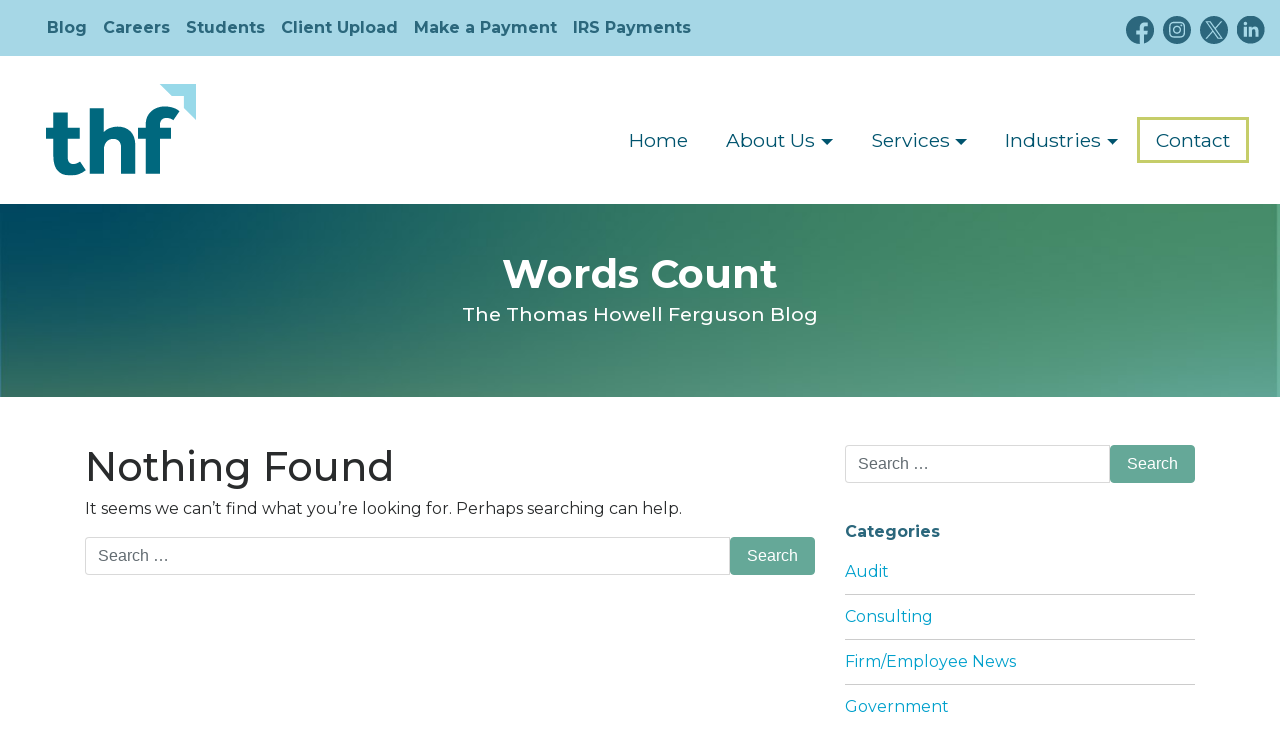

--- FILE ---
content_type: text/html; charset=UTF-8
request_url: https://www.thf.cpa/level/student/
body_size: 10912
content:
<!DOCTYPE html>
<html lang="en-US">
<head>
<script src="https://cmp.osano.com/AzyVleUTB5kDl4Pjq/399e8827-703e-4c4c-b0f6-4ce97e931145/osano.js"></script>

<!-- Google Tag Manager -->
<script>(function(w,d,s,l,i){w[l]=w[l]||[];w[l].push({'gtm.start':
new Date().getTime(),event:'gtm.js'});var f=d.getElementsByTagName(s)[0],
j=d.createElement(s),dl=l!='dataLayer'?'&l='+l:'';j.async=true;j.src=
'https://www.googletagmanager.com/gtm.js?id='+i+dl;f.parentNode.insertBefore(j,f);
})(window,document,'script','dataLayer','GTM-5ZN72FZ');</script>
<!-- End Google Tag Manager -->


	<meta charset="UTF-8">
	<meta http-equiv="X-UA-Compatible" content="IE=edge">
	<meta name="viewport" content="width=device-width, initial-scale=1">
	<meta name="mobile-web-app-capable" content="yes">
	<meta name="apple-mobile-web-app-capable" content="yes">
	<meta name="apple-mobile-web-app-title" content="Thomas Howell Ferguson - CPAs | Accounting | Tallahassee | Tampa | Panama City">
	<link rel="profile" href="http://gmpg.org/xfn/11">
	<link rel="pingback" href="https://www.thf.cpa/xmlrpc.php">
	<meta name='robots' content='index, follow, max-image-preview:large, max-snippet:-1, max-video-preview:-1' />

	<!-- This site is optimized with the Yoast SEO plugin v23.1 - https://yoast.com/wordpress/plugins/seo/ -->
	<title>student Archives - Thomas Howell Ferguson</title>
	<link rel="canonical" href="https://www.thf.cpa/level/student/" />
	<meta property="og:locale" content="en_US" />
	<meta property="og:type" content="article" />
	<meta property="og:title" content="student Archives - Thomas Howell Ferguson" />
	<meta property="og:url" content="https://www.thf.cpa/level/student/" />
	<meta property="og:site_name" content="Thomas Howell Ferguson" />
	<meta name="twitter:card" content="summary_large_image" />
	<meta name="twitter:site" content="@thfcpas" />
	<script type="application/ld+json" class="yoast-schema-graph">{"@context":"https://schema.org","@graph":[{"@type":"CollectionPage","@id":"https://www.thf.cpa/level/student/","url":"https://www.thf.cpa/level/student/","name":"student Archives - Thomas Howell Ferguson","isPartOf":{"@id":"https://www.thf.cpa/#website"},"breadcrumb":{"@id":"https://www.thf.cpa/level/student/#breadcrumb"},"inLanguage":"en-US"},{"@type":"BreadcrumbList","@id":"https://www.thf.cpa/level/student/#breadcrumb","itemListElement":[{"@type":"ListItem","position":1,"name":"Home","item":"https://www.thf.cpa/"},{"@type":"ListItem","position":2,"name":"student"}]},{"@type":"WebSite","@id":"https://www.thf.cpa/#website","url":"https://www.thf.cpa/","name":"Thomas Howell Ferguson","description":"CPAs | Accounting | Tallahassee | Tampa | Panama City","potentialAction":[{"@type":"SearchAction","target":{"@type":"EntryPoint","urlTemplate":"https://www.thf.cpa/?s={search_term_string}"},"query-input":"required name=search_term_string"}],"inLanguage":"en-US"}]}</script>
	<!-- / Yoast SEO plugin. -->


<link rel='dns-prefetch' href='//www.google.com' />
<link rel='dns-prefetch' href='//js.hs-scripts.com' />
<link rel="alternate" type="application/rss+xml" title="Thomas Howell Ferguson &raquo; Feed" href="https://www.thf.cpa/feed/" />
<link rel="alternate" type="application/rss+xml" title="Thomas Howell Ferguson &raquo; Comments Feed" href="https://www.thf.cpa/comments/feed/" />
<link rel="alternate" type="application/rss+xml" title="Thomas Howell Ferguson &raquo; student level Feed" href="https://www.thf.cpa/level/student/feed/" />
<style id='wp-img-auto-sizes-contain-inline-css'>
img:is([sizes=auto i],[sizes^="auto," i]){contain-intrinsic-size:3000px 1500px}
/*# sourceURL=wp-img-auto-sizes-contain-inline-css */
</style>
<style id='wp-emoji-styles-inline-css'>

	img.wp-smiley, img.emoji {
		display: inline !important;
		border: none !important;
		box-shadow: none !important;
		height: 1em !important;
		width: 1em !important;
		margin: 0 0.07em !important;
		vertical-align: -0.1em !important;
		background: none !important;
		padding: 0 !important;
	}
/*# sourceURL=wp-emoji-styles-inline-css */
</style>
<style id='wp-block-library-inline-css'>
:root{--wp-block-synced-color:#7a00df;--wp-block-synced-color--rgb:122,0,223;--wp-bound-block-color:var(--wp-block-synced-color);--wp-editor-canvas-background:#ddd;--wp-admin-theme-color:#007cba;--wp-admin-theme-color--rgb:0,124,186;--wp-admin-theme-color-darker-10:#006ba1;--wp-admin-theme-color-darker-10--rgb:0,107,160.5;--wp-admin-theme-color-darker-20:#005a87;--wp-admin-theme-color-darker-20--rgb:0,90,135;--wp-admin-border-width-focus:2px}@media (min-resolution:192dpi){:root{--wp-admin-border-width-focus:1.5px}}.wp-element-button{cursor:pointer}:root .has-very-light-gray-background-color{background-color:#eee}:root .has-very-dark-gray-background-color{background-color:#313131}:root .has-very-light-gray-color{color:#eee}:root .has-very-dark-gray-color{color:#313131}:root .has-vivid-green-cyan-to-vivid-cyan-blue-gradient-background{background:linear-gradient(135deg,#00d084,#0693e3)}:root .has-purple-crush-gradient-background{background:linear-gradient(135deg,#34e2e4,#4721fb 50%,#ab1dfe)}:root .has-hazy-dawn-gradient-background{background:linear-gradient(135deg,#faaca8,#dad0ec)}:root .has-subdued-olive-gradient-background{background:linear-gradient(135deg,#fafae1,#67a671)}:root .has-atomic-cream-gradient-background{background:linear-gradient(135deg,#fdd79a,#004a59)}:root .has-nightshade-gradient-background{background:linear-gradient(135deg,#330968,#31cdcf)}:root .has-midnight-gradient-background{background:linear-gradient(135deg,#020381,#2874fc)}:root{--wp--preset--font-size--normal:16px;--wp--preset--font-size--huge:42px}.has-regular-font-size{font-size:1em}.has-larger-font-size{font-size:2.625em}.has-normal-font-size{font-size:var(--wp--preset--font-size--normal)}.has-huge-font-size{font-size:var(--wp--preset--font-size--huge)}.has-text-align-center{text-align:center}.has-text-align-left{text-align:left}.has-text-align-right{text-align:right}.has-fit-text{white-space:nowrap!important}#end-resizable-editor-section{display:none}.aligncenter{clear:both}.items-justified-left{justify-content:flex-start}.items-justified-center{justify-content:center}.items-justified-right{justify-content:flex-end}.items-justified-space-between{justify-content:space-between}.screen-reader-text{border:0;clip-path:inset(50%);height:1px;margin:-1px;overflow:hidden;padding:0;position:absolute;width:1px;word-wrap:normal!important}.screen-reader-text:focus{background-color:#ddd;clip-path:none;color:#444;display:block;font-size:1em;height:auto;left:5px;line-height:normal;padding:15px 23px 14px;text-decoration:none;top:5px;width:auto;z-index:100000}html :where(.has-border-color){border-style:solid}html :where([style*=border-top-color]){border-top-style:solid}html :where([style*=border-right-color]){border-right-style:solid}html :where([style*=border-bottom-color]){border-bottom-style:solid}html :where([style*=border-left-color]){border-left-style:solid}html :where([style*=border-width]){border-style:solid}html :where([style*=border-top-width]){border-top-style:solid}html :where([style*=border-right-width]){border-right-style:solid}html :where([style*=border-bottom-width]){border-bottom-style:solid}html :where([style*=border-left-width]){border-left-style:solid}html :where(img[class*=wp-image-]){height:auto;max-width:100%}:where(figure){margin:0 0 1em}html :where(.is-position-sticky){--wp-admin--admin-bar--position-offset:var(--wp-admin--admin-bar--height,0px)}@media screen and (max-width:600px){html :where(.is-position-sticky){--wp-admin--admin-bar--position-offset:0px}}

/*# sourceURL=wp-block-library-inline-css */
</style><style id='wp-block-paragraph-inline-css'>
.is-small-text{font-size:.875em}.is-regular-text{font-size:1em}.is-large-text{font-size:2.25em}.is-larger-text{font-size:3em}.has-drop-cap:not(:focus):first-letter{float:left;font-size:8.4em;font-style:normal;font-weight:100;line-height:.68;margin:.05em .1em 0 0;text-transform:uppercase}body.rtl .has-drop-cap:not(:focus):first-letter{float:none;margin-left:.1em}p.has-drop-cap.has-background{overflow:hidden}:root :where(p.has-background){padding:1.25em 2.375em}:where(p.has-text-color:not(.has-link-color)) a{color:inherit}p.has-text-align-left[style*="writing-mode:vertical-lr"],p.has-text-align-right[style*="writing-mode:vertical-rl"]{rotate:180deg}
/*# sourceURL=https://www.thf.cpa/wp-includes/blocks/paragraph/style.min.css */
</style>
<style id='global-styles-inline-css'>
:root{--wp--preset--aspect-ratio--square: 1;--wp--preset--aspect-ratio--4-3: 4/3;--wp--preset--aspect-ratio--3-4: 3/4;--wp--preset--aspect-ratio--3-2: 3/2;--wp--preset--aspect-ratio--2-3: 2/3;--wp--preset--aspect-ratio--16-9: 16/9;--wp--preset--aspect-ratio--9-16: 9/16;--wp--preset--color--black: #000000;--wp--preset--color--cyan-bluish-gray: #abb8c3;--wp--preset--color--white: #fff;--wp--preset--color--pale-pink: #f78da7;--wp--preset--color--vivid-red: #cf2e2e;--wp--preset--color--luminous-vivid-orange: #ff6900;--wp--preset--color--luminous-vivid-amber: #fcb900;--wp--preset--color--light-green-cyan: #7bdcb5;--wp--preset--color--vivid-green-cyan: #00d084;--wp--preset--color--pale-cyan-blue: #8ed1fc;--wp--preset--color--vivid-cyan-blue: #0693e3;--wp--preset--color--vivid-purple: #9b51e0;--wp--preset--color--blue: #0d6efd;--wp--preset--color--indigo: #6610f2;--wp--preset--color--purple: #5533ff;--wp--preset--color--pink: #d63384;--wp--preset--color--red: #dc3545;--wp--preset--color--orange: #fd7e14;--wp--preset--color--yellow: #ffc107;--wp--preset--color--green: #198754;--wp--preset--color--teal: #20c997;--wp--preset--color--cyan: #0dcaf0;--wp--preset--color--gray: #6c757d;--wp--preset--color--gray-dark: #343a40;--wp--preset--gradient--vivid-cyan-blue-to-vivid-purple: linear-gradient(135deg,rgb(6,147,227) 0%,rgb(155,81,224) 100%);--wp--preset--gradient--light-green-cyan-to-vivid-green-cyan: linear-gradient(135deg,rgb(122,220,180) 0%,rgb(0,208,130) 100%);--wp--preset--gradient--luminous-vivid-amber-to-luminous-vivid-orange: linear-gradient(135deg,rgb(252,185,0) 0%,rgb(255,105,0) 100%);--wp--preset--gradient--luminous-vivid-orange-to-vivid-red: linear-gradient(135deg,rgb(255,105,0) 0%,rgb(207,46,46) 100%);--wp--preset--gradient--very-light-gray-to-cyan-bluish-gray: linear-gradient(135deg,rgb(238,238,238) 0%,rgb(169,184,195) 100%);--wp--preset--gradient--cool-to-warm-spectrum: linear-gradient(135deg,rgb(74,234,220) 0%,rgb(151,120,209) 20%,rgb(207,42,186) 40%,rgb(238,44,130) 60%,rgb(251,105,98) 80%,rgb(254,248,76) 100%);--wp--preset--gradient--blush-light-purple: linear-gradient(135deg,rgb(255,206,236) 0%,rgb(152,150,240) 100%);--wp--preset--gradient--blush-bordeaux: linear-gradient(135deg,rgb(254,205,165) 0%,rgb(254,45,45) 50%,rgb(107,0,62) 100%);--wp--preset--gradient--luminous-dusk: linear-gradient(135deg,rgb(255,203,112) 0%,rgb(199,81,192) 50%,rgb(65,88,208) 100%);--wp--preset--gradient--pale-ocean: linear-gradient(135deg,rgb(255,245,203) 0%,rgb(182,227,212) 50%,rgb(51,167,181) 100%);--wp--preset--gradient--electric-grass: linear-gradient(135deg,rgb(202,248,128) 0%,rgb(113,206,126) 100%);--wp--preset--gradient--midnight: linear-gradient(135deg,rgb(2,3,129) 0%,rgb(40,116,252) 100%);--wp--preset--font-size--small: 13px;--wp--preset--font-size--medium: 20px;--wp--preset--font-size--large: 36px;--wp--preset--font-size--x-large: 42px;--wp--preset--spacing--20: 0.44rem;--wp--preset--spacing--30: 0.67rem;--wp--preset--spacing--40: 1rem;--wp--preset--spacing--50: 1.5rem;--wp--preset--spacing--60: 2.25rem;--wp--preset--spacing--70: 3.38rem;--wp--preset--spacing--80: 5.06rem;--wp--preset--shadow--natural: 6px 6px 9px rgba(0, 0, 0, 0.2);--wp--preset--shadow--deep: 12px 12px 50px rgba(0, 0, 0, 0.4);--wp--preset--shadow--sharp: 6px 6px 0px rgba(0, 0, 0, 0.2);--wp--preset--shadow--outlined: 6px 6px 0px -3px rgb(255, 255, 255), 6px 6px rgb(0, 0, 0);--wp--preset--shadow--crisp: 6px 6px 0px rgb(0, 0, 0);}:where(.is-layout-flex){gap: 0.5em;}:where(.is-layout-grid){gap: 0.5em;}body .is-layout-flex{display: flex;}.is-layout-flex{flex-wrap: wrap;align-items: center;}.is-layout-flex > :is(*, div){margin: 0;}body .is-layout-grid{display: grid;}.is-layout-grid > :is(*, div){margin: 0;}:where(.wp-block-columns.is-layout-flex){gap: 2em;}:where(.wp-block-columns.is-layout-grid){gap: 2em;}:where(.wp-block-post-template.is-layout-flex){gap: 1.25em;}:where(.wp-block-post-template.is-layout-grid){gap: 1.25em;}.has-black-color{color: var(--wp--preset--color--black) !important;}.has-cyan-bluish-gray-color{color: var(--wp--preset--color--cyan-bluish-gray) !important;}.has-white-color{color: var(--wp--preset--color--white) !important;}.has-pale-pink-color{color: var(--wp--preset--color--pale-pink) !important;}.has-vivid-red-color{color: var(--wp--preset--color--vivid-red) !important;}.has-luminous-vivid-orange-color{color: var(--wp--preset--color--luminous-vivid-orange) !important;}.has-luminous-vivid-amber-color{color: var(--wp--preset--color--luminous-vivid-amber) !important;}.has-light-green-cyan-color{color: var(--wp--preset--color--light-green-cyan) !important;}.has-vivid-green-cyan-color{color: var(--wp--preset--color--vivid-green-cyan) !important;}.has-pale-cyan-blue-color{color: var(--wp--preset--color--pale-cyan-blue) !important;}.has-vivid-cyan-blue-color{color: var(--wp--preset--color--vivid-cyan-blue) !important;}.has-vivid-purple-color{color: var(--wp--preset--color--vivid-purple) !important;}.has-black-background-color{background-color: var(--wp--preset--color--black) !important;}.has-cyan-bluish-gray-background-color{background-color: var(--wp--preset--color--cyan-bluish-gray) !important;}.has-white-background-color{background-color: var(--wp--preset--color--white) !important;}.has-pale-pink-background-color{background-color: var(--wp--preset--color--pale-pink) !important;}.has-vivid-red-background-color{background-color: var(--wp--preset--color--vivid-red) !important;}.has-luminous-vivid-orange-background-color{background-color: var(--wp--preset--color--luminous-vivid-orange) !important;}.has-luminous-vivid-amber-background-color{background-color: var(--wp--preset--color--luminous-vivid-amber) !important;}.has-light-green-cyan-background-color{background-color: var(--wp--preset--color--light-green-cyan) !important;}.has-vivid-green-cyan-background-color{background-color: var(--wp--preset--color--vivid-green-cyan) !important;}.has-pale-cyan-blue-background-color{background-color: var(--wp--preset--color--pale-cyan-blue) !important;}.has-vivid-cyan-blue-background-color{background-color: var(--wp--preset--color--vivid-cyan-blue) !important;}.has-vivid-purple-background-color{background-color: var(--wp--preset--color--vivid-purple) !important;}.has-black-border-color{border-color: var(--wp--preset--color--black) !important;}.has-cyan-bluish-gray-border-color{border-color: var(--wp--preset--color--cyan-bluish-gray) !important;}.has-white-border-color{border-color: var(--wp--preset--color--white) !important;}.has-pale-pink-border-color{border-color: var(--wp--preset--color--pale-pink) !important;}.has-vivid-red-border-color{border-color: var(--wp--preset--color--vivid-red) !important;}.has-luminous-vivid-orange-border-color{border-color: var(--wp--preset--color--luminous-vivid-orange) !important;}.has-luminous-vivid-amber-border-color{border-color: var(--wp--preset--color--luminous-vivid-amber) !important;}.has-light-green-cyan-border-color{border-color: var(--wp--preset--color--light-green-cyan) !important;}.has-vivid-green-cyan-border-color{border-color: var(--wp--preset--color--vivid-green-cyan) !important;}.has-pale-cyan-blue-border-color{border-color: var(--wp--preset--color--pale-cyan-blue) !important;}.has-vivid-cyan-blue-border-color{border-color: var(--wp--preset--color--vivid-cyan-blue) !important;}.has-vivid-purple-border-color{border-color: var(--wp--preset--color--vivid-purple) !important;}.has-vivid-cyan-blue-to-vivid-purple-gradient-background{background: var(--wp--preset--gradient--vivid-cyan-blue-to-vivid-purple) !important;}.has-light-green-cyan-to-vivid-green-cyan-gradient-background{background: var(--wp--preset--gradient--light-green-cyan-to-vivid-green-cyan) !important;}.has-luminous-vivid-amber-to-luminous-vivid-orange-gradient-background{background: var(--wp--preset--gradient--luminous-vivid-amber-to-luminous-vivid-orange) !important;}.has-luminous-vivid-orange-to-vivid-red-gradient-background{background: var(--wp--preset--gradient--luminous-vivid-orange-to-vivid-red) !important;}.has-very-light-gray-to-cyan-bluish-gray-gradient-background{background: var(--wp--preset--gradient--very-light-gray-to-cyan-bluish-gray) !important;}.has-cool-to-warm-spectrum-gradient-background{background: var(--wp--preset--gradient--cool-to-warm-spectrum) !important;}.has-blush-light-purple-gradient-background{background: var(--wp--preset--gradient--blush-light-purple) !important;}.has-blush-bordeaux-gradient-background{background: var(--wp--preset--gradient--blush-bordeaux) !important;}.has-luminous-dusk-gradient-background{background: var(--wp--preset--gradient--luminous-dusk) !important;}.has-pale-ocean-gradient-background{background: var(--wp--preset--gradient--pale-ocean) !important;}.has-electric-grass-gradient-background{background: var(--wp--preset--gradient--electric-grass) !important;}.has-midnight-gradient-background{background: var(--wp--preset--gradient--midnight) !important;}.has-small-font-size{font-size: var(--wp--preset--font-size--small) !important;}.has-medium-font-size{font-size: var(--wp--preset--font-size--medium) !important;}.has-large-font-size{font-size: var(--wp--preset--font-size--large) !important;}.has-x-large-font-size{font-size: var(--wp--preset--font-size--x-large) !important;}
/*# sourceURL=global-styles-inline-css */
</style>

<style id='classic-theme-styles-inline-css'>
/*! This file is auto-generated */
.wp-block-button__link{color:#fff;background-color:#32373c;border-radius:9999px;box-shadow:none;text-decoration:none;padding:calc(.667em + 2px) calc(1.333em + 2px);font-size:1.125em}.wp-block-file__button{background:#32373c;color:#fff;text-decoration:none}
/*# sourceURL=/wp-includes/css/classic-themes.min.css */
</style>
<link rel='stylesheet' id='ctct_form_styles-css' href='https://www.thf.cpa/wp-content/plugins/constant-contact-forms/assets/css/style.css?ver=2.6.0' media='all' />
<link rel='stylesheet' id='child-understrap-styles-css' href='https://www.thf.cpa/wp-content/themes/thf2025/css/child-theme.min.css?ver=0.0.1' media='all' />
<!--n2css--><script src="https://www.thf.cpa/wp-includes/js/jquery/jquery.min.js?ver=3.7.1" id="jquery-core-js"></script>
<script src="https://www.thf.cpa/wp-includes/js/jquery/jquery-migrate.min.js?ver=3.4.1" id="jquery-migrate-js"></script>
<link rel="https://api.w.org/" href="https://www.thf.cpa/wp-json/" /><link rel="alternate" title="JSON" type="application/json" href="https://www.thf.cpa/wp-json/wp/v2/level/168" /><link rel="EditURI" type="application/rsd+xml" title="RSD" href="https://www.thf.cpa/xmlrpc.php?rsd" />
<meta name="generator" content="WordPress 6.9" />
<style>
		#category-posts-2-internal ul {padding: 0;}
#category-posts-2-internal .cat-post-item img {max-width: initial; max-height: initial; margin: initial;}
#category-posts-2-internal .cat-post-author {margin-bottom: 0;}
#category-posts-2-internal .cat-post-thumbnail {margin: 5px 10px 5px 0;}
#category-posts-2-internal .cat-post-item:before {content: ""; clear: both;}
#category-posts-2-internal .cat-post-excerpt-more {display: inline-block;}
#category-posts-2-internal .cat-post-item {list-style: none; margin: 3px 0 10px; padding: 3px 0;}
#category-posts-2-internal .cat-post-current .cat-post-title {font-weight: bold; text-transform: uppercase;}
#category-posts-2-internal [class*=cat-post-tax] {font-size: 0.85em;}
#category-posts-2-internal [class*=cat-post-tax] * {display:inline-block;}
#category-posts-2-internal .cat-post-item:after {content: ""; display: table;	clear: both;}
#category-posts-2-internal .cat-post-item .cat-post-title {overflow: hidden;text-overflow: ellipsis;white-space: initial;display: -webkit-box;-webkit-line-clamp: 2;-webkit-box-orient: vertical;padding-bottom: 0 !important;}
#category-posts-2-internal .cat-post-item:after {content: ""; display: table;	clear: both;}
#category-posts-2-internal .cat-post-thumbnail {display:block; float:left; margin:5px 10px 5px 0;}
#category-posts-2-internal .cat-post-crop {overflow:hidden;display:block;}
#category-posts-2-internal p {margin:5px 0 0 0}
#category-posts-2-internal li > div {margin:5px 0 0 0; clear:both;}
#category-posts-2-internal .dashicons {vertical-align:middle;}
</style>
					<!-- DO NOT COPY THIS SNIPPET! Start of Page Analytics Tracking for HubSpot WordPress plugin v11.1.60-->
			<script class="hsq-set-content-id" data-content-id="listing-page">
				var _hsq = _hsq || [];
				_hsq.push(["setContentType", "listing-page"]);
			</script>
			<!-- DO NOT COPY THIS SNIPPET! End of Page Analytics Tracking for HubSpot WordPress plugin -->
			<meta name="mobile-web-app-capable" content="yes">
<meta name="apple-mobile-web-app-capable" content="yes">
<meta name="apple-mobile-web-app-title" content="Thomas Howell Ferguson - CPAs | Accounting | Tallahassee | Tampa | Panama City">
<link rel="icon" href="https://www.thf.cpa/wp-content/uploads/2025/05/cropped-thf-profile-32x32.png" sizes="32x32" />
<link rel="icon" href="https://www.thf.cpa/wp-content/uploads/2025/05/cropped-thf-profile-192x192.png" sizes="192x192" />
<link rel="apple-touch-icon" href="https://www.thf.cpa/wp-content/uploads/2025/05/cropped-thf-profile-180x180.png" />
<meta name="msapplication-TileImage" content="https://www.thf.cpa/wp-content/uploads/2025/05/cropped-thf-profile-270x270.png" />
	<link rel="preconnect" href="https://fonts.googleapis.com">
	<link rel="preconnect" href="https://fonts.gstatic.com" crossorigin> 
	<link href="https://fonts.googleapis.com/css2?family=Montserrat:ital,wght@0,100..900;1,100..900&family=PT+Serif:ital,wght@0,400;0,700;1,400;1,700&display=swap" rel="stylesheet">

	<link rel="stylesheet" href="/wp-content/themes/thf2025/style-legacy.css?ver=0.0.3" type="text/css" media="all" />
    <link rel="stylesheet" href="/wp-content/themes/thf2025/style.css?ver=0.1.9" type="text/css" media="all" />
    <!-- <link rel="icon" type="image/ico" href="/wp-content/themes/THF/img/favicon.ico"/> -->
	
<!-- Google Analytics -->
<script>
  (function(i,s,o,g,r,a,m){i['GoogleAnalyticsObject']=r;i[r]=i[r]||function(){(i[r].q=i[r].q||[]).push(arguments)},i[r].l=1*new Date();a=s.createElement(o),
  m=s.getElementsByTagName(o)[0];a.async=1;a.src=g;m.parentNode.insertBefore(a,m)
  })(window,document,'script','//www.google-analytics.com/analytics.js','ga');

  ga('create', 'UA-54260104-1', 'auto');
  ga('require', 'displayfeatures');
  ga('require', 'linkid', 'linkid.js');
  ga('send', 'pageview');

</script>
<meta name="facebook-domain-verification" content="vlnrjkjyqg1xb72jdml04kagbry27z" />


</head>

<body class="archive tax-level term-student term-168 wp-embed-responsive wp-theme-understrap wp-child-theme-thf2025 ctct-understrap group-blog hfeed understrap-has-sidebar">
<!-- Google Tag Manager (noscript) -->
<noscript><iframe src="https://www.googletagmanager.com/ns.html?id=GTM-5ZN72FZ"
height="0" width="0" style="display:none;visibility:hidden"></iframe></noscript>
<!-- End Google Tag Manager (noscript) -->

<div class="hfeed site" id="page">

	<div id="nav2">
		<div class="container-fluid">
			<div class="row">
				<div class="col-md-9">
				<div id="headmenu" class="navbar"><ul id="head-menu" class="navbar-nav mr-auto"><li id="menu-item-74" class="menu-item menu-item-type-custom menu-item-object-custom menu-item-74"><a href="/category/blog/">Blog</a></li>
<li id="menu-item-73" class="menu-item menu-item-type-custom menu-item-object-custom menu-item-73"><a href="/careers-thomas-howell-ferguson/">Careers</a></li>
<li id="menu-item-19427" class="menu-item menu-item-type-post_type menu-item-object-page menu-item-19427"><a href="https://www.thf.cpa/careers-thomas-howell-ferguson/student-opportunities/">Students</a></li>
<li id="menu-item-18207" class="menu-item menu-item-type-post_type menu-item-object-page menu-item-18207"><a href="https://www.thf.cpa/exchange/">Client Upload</a></li>
<li id="menu-item-16645" class="menu-item menu-item-type-post_type menu-item-object-page menu-item-16645"><a href="https://www.thf.cpa/payment/">Make a Payment</a></li>
<li id="menu-item-19531" class="menu-item menu-item-type-post_type menu-item-object-page menu-item-19531"><a href="https://www.thf.cpa/irs/">IRS Payments</a></li>
</ul></div>				</div>
				<div class="col-md-3 col-12 pt-2 text-right">
				<a target="_blank" href="https://www.facebook.com/thfcertifiedpublicaccountants" id="facebook" class="sociallink"><img src="/wp-content/themes/THF/img/icon-facebook.svg" alt="THF on Facebook" /></a>
              	<a target="_blank" href="https://www.instagram.com/thfcpas/" id="instagram" class="sociallink"><img src="/wp-content/themes/THF/img/icon-instagram.svg" alt="THF on Instagram" /></a>
                <a target="_blank" href="https://twitter.com/thfcpas" id="twitter" class="sociallink"><img src="/wp-content/themes/THF/img/icon-x.svg" alt="THF on X" /></a>
              	<a target="_blank" href="https://www.linkedin.com/company/2713469?trk=tyah&trkInfo=tarId%3A1397788786453%2Ctas%3Athomas%20howell%2Cidx%3A2-1-2" id="linkedin" class="sociallink"><img src="/wp-content/themes/THF/img/icon-linkedin.svg" alt="THF on LinkedIn" /></a>
                 </div>
            </div>
        </div>
	
	</div>

	<!-- ******************* The Navbar Area ******************* -->
	<div class="wrapper-fluid wrapper-navbar" id="wrapper-navbar">

		<a class="skip-link screen-reader-text sr-only" href="#content">Skip to content</a>

		

					<div class="container-fluid">
				<nav class="navbar navbar-toggleable-md  navbar">
		        <div class="col-12 col-md-3">
				
					<a class="navbar-brand" rel="home" href="https://www.thf.cpa/" title="Thomas Howell Ferguson"><img src="/wp-content/themes/thf2025/img/thf.svg" alt="THF CPAs" id="thflogo" /></a>
					
                </div>
                <div class="col-12 col-md-9 no-gutter" style="text-align: right;">
                
                <!-- The WordPress Menu goes here -->
				<div id="navbarNavDropdown" class="collapse navbar-collapse"><ul id="main-menu" class="navbar-nav"><li itemscope="itemscope" itemtype="https://www.schema.org/SiteNavigationElement" id="menu-item-71" class="menu-item menu-item-type-custom menu-item-object-custom menu-item-71 nav-item"><a title="Home" href="/" class="nav-link">Home</a></li>
<li itemscope="itemscope" itemtype="https://www.schema.org/SiteNavigationElement" id="menu-item-13888" class="menu-item menu-item-type-post_type menu-item-object-page menu-item-has-children dropdown menu-item-13888 nav-item"><a title="About Us" href="#" data-toggle="dropdown" data-bs-toggle="dropdown" aria-haspopup="true" aria-expanded="false" class="dropdown-toggle nav-link" id="menu-item-dropdown-13888">About Us</a>
<ul class="dropdown-menu" aria-labelledby="menu-item-dropdown-13888" >
	<li itemscope="itemscope" itemtype="https://www.schema.org/SiteNavigationElement" id="menu-item-13889" class="menu-item menu-item-type-post_type menu-item-object-page menu-item-13889 nav-item"><a title="Our Firm" href="https://www.thf.cpa/about-us/" class="dropdown-item">Our Firm</a></li>
	<li itemscope="itemscope" itemtype="https://www.schema.org/SiteNavigationElement" id="menu-item-70" class="menu-item menu-item-type-post_type menu-item-object-page menu-item-has-children dropdown menu-item-70 nav-item"><a title="Our People" href="https://www.thf.cpa/about-us/our-people/" class="dropdown-item">Our People</a>
	<ul class="dropdown-menu" aria-labelledby="menu-item-dropdown-13888" >
		<li itemscope="itemscope" itemtype="https://www.schema.org/SiteNavigationElement" id="menu-item-13916" class="menu-item menu-item-type-post_type menu-item-object-page menu-item-13916 nav-item"><a title="Shareholders" href="https://www.thf.cpa/about-us/our-people/shareholders/" class="dropdown-item">Shareholders</a></li>
		<li itemscope="itemscope" itemtype="https://www.schema.org/SiteNavigationElement" id="menu-item-13915" class="menu-item menu-item-type-post_type menu-item-object-page menu-item-13915 nav-item"><a title="Senior Management" href="https://www.thf.cpa/about-us/our-people/management/" class="dropdown-item">Senior Management</a></li>
	</ul>
</li>
	<li itemscope="itemscope" itemtype="https://www.schema.org/SiteNavigationElement" id="menu-item-18727" class="menu-item menu-item-type-post_type menu-item-object-page menu-item-18727 nav-item"><a title="Our Culture" href="https://www.thf.cpa/careers-thomas-howell-ferguson/firm-culture-thomas-howell-ferguson-cpas-accounting/" class="dropdown-item">Our Culture</a></li>
	<li itemscope="itemscope" itemtype="https://www.schema.org/SiteNavigationElement" id="menu-item-19000" class="menu-item menu-item-type-post_type menu-item-object-page menu-item-19000 nav-item"><a title="Our Office Locations" href="https://www.thf.cpa/about-us/our-locations/" class="dropdown-item">Our Office Locations</a></li>
	<li itemscope="itemscope" itemtype="https://www.schema.org/SiteNavigationElement" id="menu-item-13906" class="menu-item menu-item-type-post_type menu-item-object-page menu-item-13906 nav-item"><a title="Additional Resources" href="https://www.thf.cpa/about-us/our-alliances/" class="dropdown-item">Additional Resources</a></li>
	<li itemscope="itemscope" itemtype="https://www.schema.org/SiteNavigationElement" id="menu-item-13905" class="menu-item menu-item-type-post_type menu-item-object-page menu-item-13905 nav-item"><a title="Our Alumni" href="https://www.thf.cpa/about-us/our-alumni/" class="dropdown-item">Our Alumni</a></li>
	<li itemscope="itemscope" itemtype="https://www.schema.org/SiteNavigationElement" id="menu-item-19428" class="menu-item menu-item-type-post_type menu-item-object-page menu-item-19428 nav-item"><a title="Student Opportunities" href="https://www.thf.cpa/careers-thomas-howell-ferguson/student-opportunities/" class="dropdown-item">Student Opportunities</a></li>
</ul>
</li>
<li itemscope="itemscope" itemtype="https://www.schema.org/SiteNavigationElement" id="menu-item-69" class="menu-item menu-item-type-post_type menu-item-object-page menu-item-has-children dropdown menu-item-69 nav-item"><a title="Services" href="#" data-toggle="dropdown" data-bs-toggle="dropdown" aria-haspopup="true" aria-expanded="false" class="dropdown-toggle nav-link" id="menu-item-dropdown-69">Services</a>
<ul class="dropdown-menu" aria-labelledby="menu-item-dropdown-69" >
	<li itemscope="itemscope" itemtype="https://www.schema.org/SiteNavigationElement" id="menu-item-14310" class="menu-item menu-item-type-post_type menu-item-object-page menu-item-14310 nav-item"><a title="Assurance" href="https://www.thf.cpa/services/assurance/" class="dropdown-item">Assurance</a></li>
	<li itemscope="itemscope" itemtype="https://www.schema.org/SiteNavigationElement" id="menu-item-14320" class="menu-item menu-item-type-post_type menu-item-object-page menu-item-14320 nav-item"><a title="Business Accounting" href="https://www.thf.cpa/services/business-accounting/" class="dropdown-item">Business Accounting</a></li>
	<li itemscope="itemscope" itemtype="https://www.schema.org/SiteNavigationElement" id="menu-item-14311" class="menu-item menu-item-type-post_type menu-item-object-page menu-item-14311 nav-item"><a title="Business Consulting" href="https://www.thf.cpa/services/business-consulting/" class="dropdown-item">Business Consulting</a></li>
	<li itemscope="itemscope" itemtype="https://www.schema.org/SiteNavigationElement" id="menu-item-14313" class="menu-item menu-item-type-post_type menu-item-object-page menu-item-14313 nav-item"><a title="Business Tax" href="https://www.thf.cpa/services/business-tax-services/" class="dropdown-item">Business Tax</a></li>
	<li itemscope="itemscope" itemtype="https://www.schema.org/SiteNavigationElement" id="menu-item-14672" class="menu-item menu-item-type-post_type menu-item-object-page menu-item-14672 nav-item"><a title="Data Analytics" href="https://www.thf.cpa/services/data-analytics/" class="dropdown-item">Data Analytics</a></li>
	<li itemscope="itemscope" itemtype="https://www.schema.org/SiteNavigationElement" id="menu-item-14319" class="menu-item menu-item-type-post_type menu-item-object-page menu-item-14319 nav-item"><a title="Disaster Planning" href="https://www.thf.cpa/services/disaster-planning/" class="dropdown-item">Disaster Planning</a></li>
	<li itemscope="itemscope" itemtype="https://www.schema.org/SiteNavigationElement" id="menu-item-14317" class="menu-item menu-item-type-post_type menu-item-object-page menu-item-14317 nav-item"><a title="Emergency Management" href="https://www.thf.cpa/services/emergency-management-services/" class="dropdown-item">Emergency Management</a></li>
	<li itemscope="itemscope" itemtype="https://www.schema.org/SiteNavigationElement" id="menu-item-14314" class="menu-item menu-item-type-post_type menu-item-object-page menu-item-14314 nav-item"><a title="Employee Benefits" href="https://www.thf.cpa/services/employee-benefits/" class="dropdown-item">Employee Benefits</a></li>
	<li itemscope="itemscope" itemtype="https://www.schema.org/SiteNavigationElement" id="menu-item-14315" class="menu-item menu-item-type-post_type menu-item-object-page menu-item-14315 nav-item"><a title="Forensic Accounting" href="https://www.thf.cpa/services/forensic-accounting/" class="dropdown-item">Forensic Accounting</a></li>
	<li itemscope="itemscope" itemtype="https://www.schema.org/SiteNavigationElement" id="menu-item-14312" class="menu-item menu-item-type-post_type menu-item-object-page menu-item-14312 nav-item"><a title="Personal Tax" href="https://www.thf.cpa/services/personal-tax-services/" class="dropdown-item">Personal Tax</a></li>
	<li itemscope="itemscope" itemtype="https://www.schema.org/SiteNavigationElement" id="menu-item-14318" class="menu-item menu-item-type-post_type menu-item-object-page menu-item-14318 nav-item"><a title="SOC Audits" href="https://www.thf.cpa/services/soc-audits/" class="dropdown-item">SOC Audits</a></li>
	<li itemscope="itemscope" itemtype="https://www.schema.org/SiteNavigationElement" id="menu-item-15833" class="menu-item menu-item-type-post_type menu-item-object-page menu-item-15833 nav-item"><a title="Wealth Management" href="https://www.thf.cpa/services/wealth-management/" class="dropdown-item">Wealth Management</a></li>
</ul>
</li>
<li itemscope="itemscope" itemtype="https://www.schema.org/SiteNavigationElement" id="menu-item-14336" class="menu-item menu-item-type-post_type menu-item-object-page menu-item-has-children dropdown menu-item-14336 nav-item"><a title="Industries" href="#" data-toggle="dropdown" data-bs-toggle="dropdown" aria-haspopup="true" aria-expanded="false" class="dropdown-toggle nav-link" id="menu-item-dropdown-14336">Industries</a>
<ul class="dropdown-menu" aria-labelledby="menu-item-dropdown-14336" >
	<li itemscope="itemscope" itemtype="https://www.schema.org/SiteNavigationElement" id="menu-item-14342" class="menu-item menu-item-type-post_type menu-item-object-page menu-item-14342 nav-item"><a title="Government" href="https://www.thf.cpa/industries/government/" class="dropdown-item">Government</a></li>
	<li itemscope="itemscope" itemtype="https://www.schema.org/SiteNavigationElement" id="menu-item-14341" class="menu-item menu-item-type-post_type menu-item-object-page menu-item-14341 nav-item"><a title="Insurance" href="https://www.thf.cpa/industries/insurance/" class="dropdown-item">Insurance</a></li>
	<li itemscope="itemscope" itemtype="https://www.schema.org/SiteNavigationElement" id="menu-item-14340" class="menu-item menu-item-type-post_type menu-item-object-page menu-item-14340 nav-item"><a title="Not-for-Profit" href="https://www.thf.cpa/industries/not-for-profit/" class="dropdown-item">Not-for-Profit</a></li>
	<li itemscope="itemscope" itemtype="https://www.schema.org/SiteNavigationElement" id="menu-item-14339" class="menu-item menu-item-type-post_type menu-item-object-page menu-item-14339 nav-item"><a title="Private Sector" href="https://www.thf.cpa/industries/private-sector/" class="dropdown-item">Private Sector</a></li>
	<li itemscope="itemscope" itemtype="https://www.schema.org/SiteNavigationElement" id="menu-item-14338" class="menu-item menu-item-type-post_type menu-item-object-page menu-item-14338 nav-item"><a title="Individuals" href="https://www.thf.cpa/industries/individuals/" class="dropdown-item">Individuals</a></li>
</ul>
</li>
<li itemscope="itemscope" itemtype="https://www.schema.org/SiteNavigationElement" id="menu-item-72" class="contactbtn menu-item menu-item-type-custom menu-item-object-custom menu-item-72 nav-item"><a title="Contact" href="/contact/" class="nav-link">Contact</a></li>
</ul></div>				</div>
			
			<button class="navbar-toggler navbar-light" type="button" data-toggle="collapse" data-target="#navbarNavDropdown" aria-controls="navbarNavDropdown" aria-expanded="false" aria-label="Toggle navigation">
					<span class="navbar-toggler-icon"></span>
				</button>
				

		</nav><!-- .site-navigation -->
				
						</div><!-- .container -->
			
	</div><!-- .wrapper-navbar end -->
	

<section id="pagebanner" style="background-image: url(/wp-content/uploads/2025/04/new-header-1.jpg);">
	<div class="container">
		<div class="col-12 text-center">
		    	<h1>Words Count</h1>
    	<h2>The Thomas Howell Ferguson Blog</h2>
		</div>
	</div>
</section>





	<div class="container" id="content" tabindex="-1">

		<div class="row pt-5">

			<!-- Do the left sidebar check -->
			
<div class="col-md content-area" id="primary">

			<main class="site-main" id="main">
			
							
					
<section class="no-results not-found">

	<header class="page-header">

		<h1 class="page-title">Nothing Found</h1>

	</header><!-- .page-header -->

	<div class="page-content">

		
			<p>It seems we can&rsquo;t find what you&rsquo;re looking for. Perhaps searching can help.</p>
			
<form role="search" class="search-form" method="get" action="https://www.thf.cpa/" >
	<label class="screen-reader-text" for="s-1">Search for:</label>
	<div class="input-group">
		<input type="search" class="field search-field form-control" id="s-1" name="s" value="" placeholder="Search &hellip;">
					<span class="input-group-append">
				<input type="submit" class="submit search-submit btn btn-primary" name="submit" value="Search">
			</span>
			</div>
</form>
	</div><!-- .page-content -->
	
</section><!-- .no-results -->

				
			</main><!-- #main -->

			<!-- The pagination component -->
			
		</div><!-- #primary -->

		<div class="col-md-4 widget-area" id="right-sidebar" role="complementary">

			<aside id="search-2" class="widget widget_search">
<form role="search" class="search-form" method="get" action="https://www.thf.cpa/" >
	<label class="screen-reader-text" for="s-2">Search for:</label>
	<div class="input-group">
		<input type="search" class="field search-field form-control" id="s-2" name="s" value="" placeholder="Search &hellip;">
					<span class="input-group-append">
				<input type="submit" class="submit search-submit btn btn-primary" name="submit" value="Search">
			</span>
			</div>
</form>
</aside><aside id="nav_menu-2" class="widget widget_nav_menu"><h3 class="widget-title">Categories</h3><div class="menu-blog-categories-container"><ul id="menu-blog-categories" class="menu"><li id="menu-item-14409" class="menu-item menu-item-type-taxonomy menu-item-object-category menu-item-14409"><a href="https://www.thf.cpa/category/audit/">Audit</a></li>
<li id="menu-item-14408" class="menu-item menu-item-type-taxonomy menu-item-object-category menu-item-14408"><a href="https://www.thf.cpa/category/consulting/">Consulting</a></li>
<li id="menu-item-14404" class="menu-item menu-item-type-taxonomy menu-item-object-category menu-item-14404"><a href="https://www.thf.cpa/category/firm-employee-news/">Firm/Employee News</a></li>
<li id="menu-item-14410" class="menu-item menu-item-type-taxonomy menu-item-object-category menu-item-14410"><a href="https://www.thf.cpa/category/government/">Government</a></li>
<li id="menu-item-14407" class="menu-item menu-item-type-taxonomy menu-item-object-category menu-item-14407"><a href="https://www.thf.cpa/category/insurance/">Insurance</a></li>
<li id="menu-item-14406" class="menu-item menu-item-type-taxonomy menu-item-object-category menu-item-14406"><a href="https://www.thf.cpa/category/not-for-profit/">Not-For-Profit</a></li>
<li id="menu-item-14405" class="menu-item menu-item-type-taxonomy menu-item-object-category menu-item-14405"><a href="https://www.thf.cpa/category/private-business/">Private Sector</a></li>
<li id="menu-item-14403" class="menu-item menu-item-type-taxonomy menu-item-object-category menu-item-14403"><a href="https://www.thf.cpa/category/tax/">Tax</a></li>
</ul></div></aside>
		<aside id="recent-posts-2" class="widget widget_recent_entries">
		<h3 class="widget-title">Recent Posts</h3>
		<ul>
											<li>
					<a href="https://www.thf.cpa/2026/01/15/2026-business-tax-limits-and-updates-what-you-need-to-know/">2026 Business Tax Limits and Updates: What You Need to Know</a>
									</li>
											<li>
					<a href="https://www.thf.cpa/2026/01/05/tax-court-case-reveals-why-recordkeeping-matters-for-your-business/">Tax Court Case Reveals Why Recordkeeping Matters for Your Business</a>
									</li>
											<li>
					<a href="https://www.thf.cpa/2025/12/31/smart-2025-year-end-tax-moves-for-your-business/">Smart 2025 Year-End Tax Moves for Your Business</a>
									</li>
											<li>
					<a href="https://www.thf.cpa/2025/12/09/the-tax-traps-of-personally-guaranteeing-a-loan-to-your-business/">The Tax Traps of Personally Guaranteeing a Loan to Your Business</a>
									</li>
											<li>
					<a href="https://www.thf.cpa/2025/11/04/thf-celebrates-the-retirement-of-founding-partner-winston-howell/">THF celebrates the retirement of founding partner Winston Howell</a>
									</li>
					</ul>

		</aside><aside id="block-7" class="widget widget_block widget_text">
<p><strong>Sign up for Updates</strong><br>Subscribe to be notified when new posts are published.</p>
</aside><aside id="block-6" class="widget widget_block"><script charset="utf-8" type="text/javascript" src="//js.hsforms.net/forms/embed/v2.js"></script>
<script>
  hbspt.forms.create({
    region: "na1",
    portalId: "6251372",
    formId: "82751a5d-5988-46a8-b02f-a9df3cb93970"
  });
</script></aside>
		</div>

	</div> <!-- .row -->

</div><!-- Container end -->

</div><!-- Wrapper end -->



<div class="wrapper" id="wrapper-footer">
    
    <div class="container">

		<div class="row">

			<div class="col-md-6">
				<div class="row">
					<div class="col-md-6 small-center"><a class="btn-secondary" href="https://www.thf.cpa/exchange/">Client Portal</a>
					</div>
					<div class="col-md-6 small-center"><a class="btn-secondary" href="/contact/">Contact</a>
					</div>
				</div>
			
				<div class="row mt-4">
					<div class="col-md-6 small-center"><img src="/wp-content/themes/thf2025/img/thf-white.svg" alt="Thomas Howell Ferguson P.A., CPAs" id="thf-white">
					</div>
					<div class="col-md-6 small-center">
					<h5 aria-label="Contact Information">Tallahassee:&nbsp;<a class="telephone" href="tel:+18506688100">850.668.8100</a><br>
Tampa:&nbsp;<a class="telephone" href="tel:+18506688100">813.227.9100</a><br>
Panama City: <a class="telephone" href="tel:+18506688100">850.938.4514</a>
<br />Lakeland: <a class="telephone" href="tel:+18636825151">863.682.5151</a>
<br />Dade City: <a class="telephone" href="tel:+13525214044">352.521.4044</a></h5>
					</div>
				</div>
				
			
			
				
			    <div class="site-info mb-3">
					<p aria-label="Copyright">Copyright 2026 Thomas Howell Ferguson P.A. CPAs <a href="/privacy-policy">Privacy Policy</a></p>
				</div><!-- .site-info -->
				
			</div><!--col end -->

			<div class="col-md-5 offset-md-1">
			
			<h5 class="member">Member of</h5>
			
			
			
				<div class="row">
					<div class="col-6 text-center"><a href="https://cpamerica.org/" target="_blank"><img src="/wp-content/themes/THF/img/cpamerica.svg" alt="Member of CPAmerica" id="membercpa" /></a>
					</div>
					<div class="col-6 text-center">
					</div>
				</div>
				
				
			
			
			
				
			</div><!--col end -->
			
			

		</div><!-- row end -->
				
    



</div><!-- wrapper end -->

</div><!-- #page -->

<script type="speculationrules">
{"prefetch":[{"source":"document","where":{"and":[{"href_matches":"/*"},{"not":{"href_matches":["/wp-*.php","/wp-admin/*","/wp-content/uploads/*","/wp-content/*","/wp-content/plugins/*","/wp-content/themes/thf2025/*","/wp-content/themes/understrap/*","/*\\?(.+)"]}},{"not":{"selector_matches":"a[rel~=\"nofollow\"]"}},{"not":{"selector_matches":".no-prefetch, .no-prefetch a"}}]},"eagerness":"conservative"}]}
</script>
<script src="https://www.thf.cpa/wp-content/plugins/constant-contact-forms/assets/js/ctct-plugin-recaptcha-v2.min.js?ver=2.6.0" id="recaptcha-v2-js"></script>
<script async="async" defer src="//www.google.com/recaptcha/api.js?onload=renderReCaptcha&amp;render=explicit&amp;ver=2.6.0" id="recaptcha-lib-v2-js"></script>
<script src="https://www.thf.cpa/wp-content/plugins/constant-contact-forms/assets/js/ctct-plugin-frontend.min.js?ver=2.6.0" id="ctct_frontend_forms-js"></script>
<script id="leadin-script-loader-js-js-extra">
var leadin_wordpress = {"userRole":"visitor","pageType":"archive","leadinPluginVersion":"11.1.60"};
//# sourceURL=leadin-script-loader-js-js-extra
</script>
<script src="https://js.hs-scripts.com/6251372.js?integration=WordPress&amp;ver=11.1.60" id="leadin-script-loader-js-js"></script>
<script src="https://www.thf.cpa/wp-content/themes/thf2025/js/child-theme.min.js?ver=0.0.1" id="child-understrap-scripts-js"></script>
<script id="wp-emoji-settings" type="application/json">
{"baseUrl":"https://s.w.org/images/core/emoji/17.0.2/72x72/","ext":".png","svgUrl":"https://s.w.org/images/core/emoji/17.0.2/svg/","svgExt":".svg","source":{"concatemoji":"https://www.thf.cpa/wp-includes/js/wp-emoji-release.min.js?ver=6.9"}}
</script>
<script type="module">
/*! This file is auto-generated */
const a=JSON.parse(document.getElementById("wp-emoji-settings").textContent),o=(window._wpemojiSettings=a,"wpEmojiSettingsSupports"),s=["flag","emoji"];function i(e){try{var t={supportTests:e,timestamp:(new Date).valueOf()};sessionStorage.setItem(o,JSON.stringify(t))}catch(e){}}function c(e,t,n){e.clearRect(0,0,e.canvas.width,e.canvas.height),e.fillText(t,0,0);t=new Uint32Array(e.getImageData(0,0,e.canvas.width,e.canvas.height).data);e.clearRect(0,0,e.canvas.width,e.canvas.height),e.fillText(n,0,0);const a=new Uint32Array(e.getImageData(0,0,e.canvas.width,e.canvas.height).data);return t.every((e,t)=>e===a[t])}function p(e,t){e.clearRect(0,0,e.canvas.width,e.canvas.height),e.fillText(t,0,0);var n=e.getImageData(16,16,1,1);for(let e=0;e<n.data.length;e++)if(0!==n.data[e])return!1;return!0}function u(e,t,n,a){switch(t){case"flag":return n(e,"\ud83c\udff3\ufe0f\u200d\u26a7\ufe0f","\ud83c\udff3\ufe0f\u200b\u26a7\ufe0f")?!1:!n(e,"\ud83c\udde8\ud83c\uddf6","\ud83c\udde8\u200b\ud83c\uddf6")&&!n(e,"\ud83c\udff4\udb40\udc67\udb40\udc62\udb40\udc65\udb40\udc6e\udb40\udc67\udb40\udc7f","\ud83c\udff4\u200b\udb40\udc67\u200b\udb40\udc62\u200b\udb40\udc65\u200b\udb40\udc6e\u200b\udb40\udc67\u200b\udb40\udc7f");case"emoji":return!a(e,"\ud83e\u1fac8")}return!1}function f(e,t,n,a){let r;const o=(r="undefined"!=typeof WorkerGlobalScope&&self instanceof WorkerGlobalScope?new OffscreenCanvas(300,150):document.createElement("canvas")).getContext("2d",{willReadFrequently:!0}),s=(o.textBaseline="top",o.font="600 32px Arial",{});return e.forEach(e=>{s[e]=t(o,e,n,a)}),s}function r(e){var t=document.createElement("script");t.src=e,t.defer=!0,document.head.appendChild(t)}a.supports={everything:!0,everythingExceptFlag:!0},new Promise(t=>{let n=function(){try{var e=JSON.parse(sessionStorage.getItem(o));if("object"==typeof e&&"number"==typeof e.timestamp&&(new Date).valueOf()<e.timestamp+604800&&"object"==typeof e.supportTests)return e.supportTests}catch(e){}return null}();if(!n){if("undefined"!=typeof Worker&&"undefined"!=typeof OffscreenCanvas&&"undefined"!=typeof URL&&URL.createObjectURL&&"undefined"!=typeof Blob)try{var e="postMessage("+f.toString()+"("+[JSON.stringify(s),u.toString(),c.toString(),p.toString()].join(",")+"));",a=new Blob([e],{type:"text/javascript"});const r=new Worker(URL.createObjectURL(a),{name:"wpTestEmojiSupports"});return void(r.onmessage=e=>{i(n=e.data),r.terminate(),t(n)})}catch(e){}i(n=f(s,u,c,p))}t(n)}).then(e=>{for(const n in e)a.supports[n]=e[n],a.supports.everything=a.supports.everything&&a.supports[n],"flag"!==n&&(a.supports.everythingExceptFlag=a.supports.everythingExceptFlag&&a.supports[n]);var t;a.supports.everythingExceptFlag=a.supports.everythingExceptFlag&&!a.supports.flag,a.supports.everything||((t=a.source||{}).concatemoji?r(t.concatemoji):t.wpemoji&&t.twemoji&&(r(t.twemoji),r(t.wpemoji)))});
//# sourceURL=https://www.thf.cpa/wp-includes/js/wp-emoji-loader.min.js
</script>

<!-- Start of HubSpot Embed Code -->
<script type="text/javascript" id="hs-script-loader" async defer src="//js.hs-scripts.com/6251372.js"></script>
<!-- End of HubSpot Embed Code -->

</body>

</html>



--- FILE ---
content_type: text/html; charset=utf-8
request_url: https://www.google.com/recaptcha/enterprise/anchor?ar=1&k=6LdGZJsoAAAAAIwMJHRwqiAHA6A_6ZP6bTYpbgSX&co=aHR0cHM6Ly93d3cudGhmLmNwYTo0NDM.&hl=en&v=PoyoqOPhxBO7pBk68S4YbpHZ&size=invisible&badge=inline&anchor-ms=20000&execute-ms=30000&cb=a321qpx73z3i
body_size: 48906
content:
<!DOCTYPE HTML><html dir="ltr" lang="en"><head><meta http-equiv="Content-Type" content="text/html; charset=UTF-8">
<meta http-equiv="X-UA-Compatible" content="IE=edge">
<title>reCAPTCHA</title>
<style type="text/css">
/* cyrillic-ext */
@font-face {
  font-family: 'Roboto';
  font-style: normal;
  font-weight: 400;
  font-stretch: 100%;
  src: url(//fonts.gstatic.com/s/roboto/v48/KFO7CnqEu92Fr1ME7kSn66aGLdTylUAMa3GUBHMdazTgWw.woff2) format('woff2');
  unicode-range: U+0460-052F, U+1C80-1C8A, U+20B4, U+2DE0-2DFF, U+A640-A69F, U+FE2E-FE2F;
}
/* cyrillic */
@font-face {
  font-family: 'Roboto';
  font-style: normal;
  font-weight: 400;
  font-stretch: 100%;
  src: url(//fonts.gstatic.com/s/roboto/v48/KFO7CnqEu92Fr1ME7kSn66aGLdTylUAMa3iUBHMdazTgWw.woff2) format('woff2');
  unicode-range: U+0301, U+0400-045F, U+0490-0491, U+04B0-04B1, U+2116;
}
/* greek-ext */
@font-face {
  font-family: 'Roboto';
  font-style: normal;
  font-weight: 400;
  font-stretch: 100%;
  src: url(//fonts.gstatic.com/s/roboto/v48/KFO7CnqEu92Fr1ME7kSn66aGLdTylUAMa3CUBHMdazTgWw.woff2) format('woff2');
  unicode-range: U+1F00-1FFF;
}
/* greek */
@font-face {
  font-family: 'Roboto';
  font-style: normal;
  font-weight: 400;
  font-stretch: 100%;
  src: url(//fonts.gstatic.com/s/roboto/v48/KFO7CnqEu92Fr1ME7kSn66aGLdTylUAMa3-UBHMdazTgWw.woff2) format('woff2');
  unicode-range: U+0370-0377, U+037A-037F, U+0384-038A, U+038C, U+038E-03A1, U+03A3-03FF;
}
/* math */
@font-face {
  font-family: 'Roboto';
  font-style: normal;
  font-weight: 400;
  font-stretch: 100%;
  src: url(//fonts.gstatic.com/s/roboto/v48/KFO7CnqEu92Fr1ME7kSn66aGLdTylUAMawCUBHMdazTgWw.woff2) format('woff2');
  unicode-range: U+0302-0303, U+0305, U+0307-0308, U+0310, U+0312, U+0315, U+031A, U+0326-0327, U+032C, U+032F-0330, U+0332-0333, U+0338, U+033A, U+0346, U+034D, U+0391-03A1, U+03A3-03A9, U+03B1-03C9, U+03D1, U+03D5-03D6, U+03F0-03F1, U+03F4-03F5, U+2016-2017, U+2034-2038, U+203C, U+2040, U+2043, U+2047, U+2050, U+2057, U+205F, U+2070-2071, U+2074-208E, U+2090-209C, U+20D0-20DC, U+20E1, U+20E5-20EF, U+2100-2112, U+2114-2115, U+2117-2121, U+2123-214F, U+2190, U+2192, U+2194-21AE, U+21B0-21E5, U+21F1-21F2, U+21F4-2211, U+2213-2214, U+2216-22FF, U+2308-230B, U+2310, U+2319, U+231C-2321, U+2336-237A, U+237C, U+2395, U+239B-23B7, U+23D0, U+23DC-23E1, U+2474-2475, U+25AF, U+25B3, U+25B7, U+25BD, U+25C1, U+25CA, U+25CC, U+25FB, U+266D-266F, U+27C0-27FF, U+2900-2AFF, U+2B0E-2B11, U+2B30-2B4C, U+2BFE, U+3030, U+FF5B, U+FF5D, U+1D400-1D7FF, U+1EE00-1EEFF;
}
/* symbols */
@font-face {
  font-family: 'Roboto';
  font-style: normal;
  font-weight: 400;
  font-stretch: 100%;
  src: url(//fonts.gstatic.com/s/roboto/v48/KFO7CnqEu92Fr1ME7kSn66aGLdTylUAMaxKUBHMdazTgWw.woff2) format('woff2');
  unicode-range: U+0001-000C, U+000E-001F, U+007F-009F, U+20DD-20E0, U+20E2-20E4, U+2150-218F, U+2190, U+2192, U+2194-2199, U+21AF, U+21E6-21F0, U+21F3, U+2218-2219, U+2299, U+22C4-22C6, U+2300-243F, U+2440-244A, U+2460-24FF, U+25A0-27BF, U+2800-28FF, U+2921-2922, U+2981, U+29BF, U+29EB, U+2B00-2BFF, U+4DC0-4DFF, U+FFF9-FFFB, U+10140-1018E, U+10190-1019C, U+101A0, U+101D0-101FD, U+102E0-102FB, U+10E60-10E7E, U+1D2C0-1D2D3, U+1D2E0-1D37F, U+1F000-1F0FF, U+1F100-1F1AD, U+1F1E6-1F1FF, U+1F30D-1F30F, U+1F315, U+1F31C, U+1F31E, U+1F320-1F32C, U+1F336, U+1F378, U+1F37D, U+1F382, U+1F393-1F39F, U+1F3A7-1F3A8, U+1F3AC-1F3AF, U+1F3C2, U+1F3C4-1F3C6, U+1F3CA-1F3CE, U+1F3D4-1F3E0, U+1F3ED, U+1F3F1-1F3F3, U+1F3F5-1F3F7, U+1F408, U+1F415, U+1F41F, U+1F426, U+1F43F, U+1F441-1F442, U+1F444, U+1F446-1F449, U+1F44C-1F44E, U+1F453, U+1F46A, U+1F47D, U+1F4A3, U+1F4B0, U+1F4B3, U+1F4B9, U+1F4BB, U+1F4BF, U+1F4C8-1F4CB, U+1F4D6, U+1F4DA, U+1F4DF, U+1F4E3-1F4E6, U+1F4EA-1F4ED, U+1F4F7, U+1F4F9-1F4FB, U+1F4FD-1F4FE, U+1F503, U+1F507-1F50B, U+1F50D, U+1F512-1F513, U+1F53E-1F54A, U+1F54F-1F5FA, U+1F610, U+1F650-1F67F, U+1F687, U+1F68D, U+1F691, U+1F694, U+1F698, U+1F6AD, U+1F6B2, U+1F6B9-1F6BA, U+1F6BC, U+1F6C6-1F6CF, U+1F6D3-1F6D7, U+1F6E0-1F6EA, U+1F6F0-1F6F3, U+1F6F7-1F6FC, U+1F700-1F7FF, U+1F800-1F80B, U+1F810-1F847, U+1F850-1F859, U+1F860-1F887, U+1F890-1F8AD, U+1F8B0-1F8BB, U+1F8C0-1F8C1, U+1F900-1F90B, U+1F93B, U+1F946, U+1F984, U+1F996, U+1F9E9, U+1FA00-1FA6F, U+1FA70-1FA7C, U+1FA80-1FA89, U+1FA8F-1FAC6, U+1FACE-1FADC, U+1FADF-1FAE9, U+1FAF0-1FAF8, U+1FB00-1FBFF;
}
/* vietnamese */
@font-face {
  font-family: 'Roboto';
  font-style: normal;
  font-weight: 400;
  font-stretch: 100%;
  src: url(//fonts.gstatic.com/s/roboto/v48/KFO7CnqEu92Fr1ME7kSn66aGLdTylUAMa3OUBHMdazTgWw.woff2) format('woff2');
  unicode-range: U+0102-0103, U+0110-0111, U+0128-0129, U+0168-0169, U+01A0-01A1, U+01AF-01B0, U+0300-0301, U+0303-0304, U+0308-0309, U+0323, U+0329, U+1EA0-1EF9, U+20AB;
}
/* latin-ext */
@font-face {
  font-family: 'Roboto';
  font-style: normal;
  font-weight: 400;
  font-stretch: 100%;
  src: url(//fonts.gstatic.com/s/roboto/v48/KFO7CnqEu92Fr1ME7kSn66aGLdTylUAMa3KUBHMdazTgWw.woff2) format('woff2');
  unicode-range: U+0100-02BA, U+02BD-02C5, U+02C7-02CC, U+02CE-02D7, U+02DD-02FF, U+0304, U+0308, U+0329, U+1D00-1DBF, U+1E00-1E9F, U+1EF2-1EFF, U+2020, U+20A0-20AB, U+20AD-20C0, U+2113, U+2C60-2C7F, U+A720-A7FF;
}
/* latin */
@font-face {
  font-family: 'Roboto';
  font-style: normal;
  font-weight: 400;
  font-stretch: 100%;
  src: url(//fonts.gstatic.com/s/roboto/v48/KFO7CnqEu92Fr1ME7kSn66aGLdTylUAMa3yUBHMdazQ.woff2) format('woff2');
  unicode-range: U+0000-00FF, U+0131, U+0152-0153, U+02BB-02BC, U+02C6, U+02DA, U+02DC, U+0304, U+0308, U+0329, U+2000-206F, U+20AC, U+2122, U+2191, U+2193, U+2212, U+2215, U+FEFF, U+FFFD;
}
/* cyrillic-ext */
@font-face {
  font-family: 'Roboto';
  font-style: normal;
  font-weight: 500;
  font-stretch: 100%;
  src: url(//fonts.gstatic.com/s/roboto/v48/KFO7CnqEu92Fr1ME7kSn66aGLdTylUAMa3GUBHMdazTgWw.woff2) format('woff2');
  unicode-range: U+0460-052F, U+1C80-1C8A, U+20B4, U+2DE0-2DFF, U+A640-A69F, U+FE2E-FE2F;
}
/* cyrillic */
@font-face {
  font-family: 'Roboto';
  font-style: normal;
  font-weight: 500;
  font-stretch: 100%;
  src: url(//fonts.gstatic.com/s/roboto/v48/KFO7CnqEu92Fr1ME7kSn66aGLdTylUAMa3iUBHMdazTgWw.woff2) format('woff2');
  unicode-range: U+0301, U+0400-045F, U+0490-0491, U+04B0-04B1, U+2116;
}
/* greek-ext */
@font-face {
  font-family: 'Roboto';
  font-style: normal;
  font-weight: 500;
  font-stretch: 100%;
  src: url(//fonts.gstatic.com/s/roboto/v48/KFO7CnqEu92Fr1ME7kSn66aGLdTylUAMa3CUBHMdazTgWw.woff2) format('woff2');
  unicode-range: U+1F00-1FFF;
}
/* greek */
@font-face {
  font-family: 'Roboto';
  font-style: normal;
  font-weight: 500;
  font-stretch: 100%;
  src: url(//fonts.gstatic.com/s/roboto/v48/KFO7CnqEu92Fr1ME7kSn66aGLdTylUAMa3-UBHMdazTgWw.woff2) format('woff2');
  unicode-range: U+0370-0377, U+037A-037F, U+0384-038A, U+038C, U+038E-03A1, U+03A3-03FF;
}
/* math */
@font-face {
  font-family: 'Roboto';
  font-style: normal;
  font-weight: 500;
  font-stretch: 100%;
  src: url(//fonts.gstatic.com/s/roboto/v48/KFO7CnqEu92Fr1ME7kSn66aGLdTylUAMawCUBHMdazTgWw.woff2) format('woff2');
  unicode-range: U+0302-0303, U+0305, U+0307-0308, U+0310, U+0312, U+0315, U+031A, U+0326-0327, U+032C, U+032F-0330, U+0332-0333, U+0338, U+033A, U+0346, U+034D, U+0391-03A1, U+03A3-03A9, U+03B1-03C9, U+03D1, U+03D5-03D6, U+03F0-03F1, U+03F4-03F5, U+2016-2017, U+2034-2038, U+203C, U+2040, U+2043, U+2047, U+2050, U+2057, U+205F, U+2070-2071, U+2074-208E, U+2090-209C, U+20D0-20DC, U+20E1, U+20E5-20EF, U+2100-2112, U+2114-2115, U+2117-2121, U+2123-214F, U+2190, U+2192, U+2194-21AE, U+21B0-21E5, U+21F1-21F2, U+21F4-2211, U+2213-2214, U+2216-22FF, U+2308-230B, U+2310, U+2319, U+231C-2321, U+2336-237A, U+237C, U+2395, U+239B-23B7, U+23D0, U+23DC-23E1, U+2474-2475, U+25AF, U+25B3, U+25B7, U+25BD, U+25C1, U+25CA, U+25CC, U+25FB, U+266D-266F, U+27C0-27FF, U+2900-2AFF, U+2B0E-2B11, U+2B30-2B4C, U+2BFE, U+3030, U+FF5B, U+FF5D, U+1D400-1D7FF, U+1EE00-1EEFF;
}
/* symbols */
@font-face {
  font-family: 'Roboto';
  font-style: normal;
  font-weight: 500;
  font-stretch: 100%;
  src: url(//fonts.gstatic.com/s/roboto/v48/KFO7CnqEu92Fr1ME7kSn66aGLdTylUAMaxKUBHMdazTgWw.woff2) format('woff2');
  unicode-range: U+0001-000C, U+000E-001F, U+007F-009F, U+20DD-20E0, U+20E2-20E4, U+2150-218F, U+2190, U+2192, U+2194-2199, U+21AF, U+21E6-21F0, U+21F3, U+2218-2219, U+2299, U+22C4-22C6, U+2300-243F, U+2440-244A, U+2460-24FF, U+25A0-27BF, U+2800-28FF, U+2921-2922, U+2981, U+29BF, U+29EB, U+2B00-2BFF, U+4DC0-4DFF, U+FFF9-FFFB, U+10140-1018E, U+10190-1019C, U+101A0, U+101D0-101FD, U+102E0-102FB, U+10E60-10E7E, U+1D2C0-1D2D3, U+1D2E0-1D37F, U+1F000-1F0FF, U+1F100-1F1AD, U+1F1E6-1F1FF, U+1F30D-1F30F, U+1F315, U+1F31C, U+1F31E, U+1F320-1F32C, U+1F336, U+1F378, U+1F37D, U+1F382, U+1F393-1F39F, U+1F3A7-1F3A8, U+1F3AC-1F3AF, U+1F3C2, U+1F3C4-1F3C6, U+1F3CA-1F3CE, U+1F3D4-1F3E0, U+1F3ED, U+1F3F1-1F3F3, U+1F3F5-1F3F7, U+1F408, U+1F415, U+1F41F, U+1F426, U+1F43F, U+1F441-1F442, U+1F444, U+1F446-1F449, U+1F44C-1F44E, U+1F453, U+1F46A, U+1F47D, U+1F4A3, U+1F4B0, U+1F4B3, U+1F4B9, U+1F4BB, U+1F4BF, U+1F4C8-1F4CB, U+1F4D6, U+1F4DA, U+1F4DF, U+1F4E3-1F4E6, U+1F4EA-1F4ED, U+1F4F7, U+1F4F9-1F4FB, U+1F4FD-1F4FE, U+1F503, U+1F507-1F50B, U+1F50D, U+1F512-1F513, U+1F53E-1F54A, U+1F54F-1F5FA, U+1F610, U+1F650-1F67F, U+1F687, U+1F68D, U+1F691, U+1F694, U+1F698, U+1F6AD, U+1F6B2, U+1F6B9-1F6BA, U+1F6BC, U+1F6C6-1F6CF, U+1F6D3-1F6D7, U+1F6E0-1F6EA, U+1F6F0-1F6F3, U+1F6F7-1F6FC, U+1F700-1F7FF, U+1F800-1F80B, U+1F810-1F847, U+1F850-1F859, U+1F860-1F887, U+1F890-1F8AD, U+1F8B0-1F8BB, U+1F8C0-1F8C1, U+1F900-1F90B, U+1F93B, U+1F946, U+1F984, U+1F996, U+1F9E9, U+1FA00-1FA6F, U+1FA70-1FA7C, U+1FA80-1FA89, U+1FA8F-1FAC6, U+1FACE-1FADC, U+1FADF-1FAE9, U+1FAF0-1FAF8, U+1FB00-1FBFF;
}
/* vietnamese */
@font-face {
  font-family: 'Roboto';
  font-style: normal;
  font-weight: 500;
  font-stretch: 100%;
  src: url(//fonts.gstatic.com/s/roboto/v48/KFO7CnqEu92Fr1ME7kSn66aGLdTylUAMa3OUBHMdazTgWw.woff2) format('woff2');
  unicode-range: U+0102-0103, U+0110-0111, U+0128-0129, U+0168-0169, U+01A0-01A1, U+01AF-01B0, U+0300-0301, U+0303-0304, U+0308-0309, U+0323, U+0329, U+1EA0-1EF9, U+20AB;
}
/* latin-ext */
@font-face {
  font-family: 'Roboto';
  font-style: normal;
  font-weight: 500;
  font-stretch: 100%;
  src: url(//fonts.gstatic.com/s/roboto/v48/KFO7CnqEu92Fr1ME7kSn66aGLdTylUAMa3KUBHMdazTgWw.woff2) format('woff2');
  unicode-range: U+0100-02BA, U+02BD-02C5, U+02C7-02CC, U+02CE-02D7, U+02DD-02FF, U+0304, U+0308, U+0329, U+1D00-1DBF, U+1E00-1E9F, U+1EF2-1EFF, U+2020, U+20A0-20AB, U+20AD-20C0, U+2113, U+2C60-2C7F, U+A720-A7FF;
}
/* latin */
@font-face {
  font-family: 'Roboto';
  font-style: normal;
  font-weight: 500;
  font-stretch: 100%;
  src: url(//fonts.gstatic.com/s/roboto/v48/KFO7CnqEu92Fr1ME7kSn66aGLdTylUAMa3yUBHMdazQ.woff2) format('woff2');
  unicode-range: U+0000-00FF, U+0131, U+0152-0153, U+02BB-02BC, U+02C6, U+02DA, U+02DC, U+0304, U+0308, U+0329, U+2000-206F, U+20AC, U+2122, U+2191, U+2193, U+2212, U+2215, U+FEFF, U+FFFD;
}
/* cyrillic-ext */
@font-face {
  font-family: 'Roboto';
  font-style: normal;
  font-weight: 900;
  font-stretch: 100%;
  src: url(//fonts.gstatic.com/s/roboto/v48/KFO7CnqEu92Fr1ME7kSn66aGLdTylUAMa3GUBHMdazTgWw.woff2) format('woff2');
  unicode-range: U+0460-052F, U+1C80-1C8A, U+20B4, U+2DE0-2DFF, U+A640-A69F, U+FE2E-FE2F;
}
/* cyrillic */
@font-face {
  font-family: 'Roboto';
  font-style: normal;
  font-weight: 900;
  font-stretch: 100%;
  src: url(//fonts.gstatic.com/s/roboto/v48/KFO7CnqEu92Fr1ME7kSn66aGLdTylUAMa3iUBHMdazTgWw.woff2) format('woff2');
  unicode-range: U+0301, U+0400-045F, U+0490-0491, U+04B0-04B1, U+2116;
}
/* greek-ext */
@font-face {
  font-family: 'Roboto';
  font-style: normal;
  font-weight: 900;
  font-stretch: 100%;
  src: url(//fonts.gstatic.com/s/roboto/v48/KFO7CnqEu92Fr1ME7kSn66aGLdTylUAMa3CUBHMdazTgWw.woff2) format('woff2');
  unicode-range: U+1F00-1FFF;
}
/* greek */
@font-face {
  font-family: 'Roboto';
  font-style: normal;
  font-weight: 900;
  font-stretch: 100%;
  src: url(//fonts.gstatic.com/s/roboto/v48/KFO7CnqEu92Fr1ME7kSn66aGLdTylUAMa3-UBHMdazTgWw.woff2) format('woff2');
  unicode-range: U+0370-0377, U+037A-037F, U+0384-038A, U+038C, U+038E-03A1, U+03A3-03FF;
}
/* math */
@font-face {
  font-family: 'Roboto';
  font-style: normal;
  font-weight: 900;
  font-stretch: 100%;
  src: url(//fonts.gstatic.com/s/roboto/v48/KFO7CnqEu92Fr1ME7kSn66aGLdTylUAMawCUBHMdazTgWw.woff2) format('woff2');
  unicode-range: U+0302-0303, U+0305, U+0307-0308, U+0310, U+0312, U+0315, U+031A, U+0326-0327, U+032C, U+032F-0330, U+0332-0333, U+0338, U+033A, U+0346, U+034D, U+0391-03A1, U+03A3-03A9, U+03B1-03C9, U+03D1, U+03D5-03D6, U+03F0-03F1, U+03F4-03F5, U+2016-2017, U+2034-2038, U+203C, U+2040, U+2043, U+2047, U+2050, U+2057, U+205F, U+2070-2071, U+2074-208E, U+2090-209C, U+20D0-20DC, U+20E1, U+20E5-20EF, U+2100-2112, U+2114-2115, U+2117-2121, U+2123-214F, U+2190, U+2192, U+2194-21AE, U+21B0-21E5, U+21F1-21F2, U+21F4-2211, U+2213-2214, U+2216-22FF, U+2308-230B, U+2310, U+2319, U+231C-2321, U+2336-237A, U+237C, U+2395, U+239B-23B7, U+23D0, U+23DC-23E1, U+2474-2475, U+25AF, U+25B3, U+25B7, U+25BD, U+25C1, U+25CA, U+25CC, U+25FB, U+266D-266F, U+27C0-27FF, U+2900-2AFF, U+2B0E-2B11, U+2B30-2B4C, U+2BFE, U+3030, U+FF5B, U+FF5D, U+1D400-1D7FF, U+1EE00-1EEFF;
}
/* symbols */
@font-face {
  font-family: 'Roboto';
  font-style: normal;
  font-weight: 900;
  font-stretch: 100%;
  src: url(//fonts.gstatic.com/s/roboto/v48/KFO7CnqEu92Fr1ME7kSn66aGLdTylUAMaxKUBHMdazTgWw.woff2) format('woff2');
  unicode-range: U+0001-000C, U+000E-001F, U+007F-009F, U+20DD-20E0, U+20E2-20E4, U+2150-218F, U+2190, U+2192, U+2194-2199, U+21AF, U+21E6-21F0, U+21F3, U+2218-2219, U+2299, U+22C4-22C6, U+2300-243F, U+2440-244A, U+2460-24FF, U+25A0-27BF, U+2800-28FF, U+2921-2922, U+2981, U+29BF, U+29EB, U+2B00-2BFF, U+4DC0-4DFF, U+FFF9-FFFB, U+10140-1018E, U+10190-1019C, U+101A0, U+101D0-101FD, U+102E0-102FB, U+10E60-10E7E, U+1D2C0-1D2D3, U+1D2E0-1D37F, U+1F000-1F0FF, U+1F100-1F1AD, U+1F1E6-1F1FF, U+1F30D-1F30F, U+1F315, U+1F31C, U+1F31E, U+1F320-1F32C, U+1F336, U+1F378, U+1F37D, U+1F382, U+1F393-1F39F, U+1F3A7-1F3A8, U+1F3AC-1F3AF, U+1F3C2, U+1F3C4-1F3C6, U+1F3CA-1F3CE, U+1F3D4-1F3E0, U+1F3ED, U+1F3F1-1F3F3, U+1F3F5-1F3F7, U+1F408, U+1F415, U+1F41F, U+1F426, U+1F43F, U+1F441-1F442, U+1F444, U+1F446-1F449, U+1F44C-1F44E, U+1F453, U+1F46A, U+1F47D, U+1F4A3, U+1F4B0, U+1F4B3, U+1F4B9, U+1F4BB, U+1F4BF, U+1F4C8-1F4CB, U+1F4D6, U+1F4DA, U+1F4DF, U+1F4E3-1F4E6, U+1F4EA-1F4ED, U+1F4F7, U+1F4F9-1F4FB, U+1F4FD-1F4FE, U+1F503, U+1F507-1F50B, U+1F50D, U+1F512-1F513, U+1F53E-1F54A, U+1F54F-1F5FA, U+1F610, U+1F650-1F67F, U+1F687, U+1F68D, U+1F691, U+1F694, U+1F698, U+1F6AD, U+1F6B2, U+1F6B9-1F6BA, U+1F6BC, U+1F6C6-1F6CF, U+1F6D3-1F6D7, U+1F6E0-1F6EA, U+1F6F0-1F6F3, U+1F6F7-1F6FC, U+1F700-1F7FF, U+1F800-1F80B, U+1F810-1F847, U+1F850-1F859, U+1F860-1F887, U+1F890-1F8AD, U+1F8B0-1F8BB, U+1F8C0-1F8C1, U+1F900-1F90B, U+1F93B, U+1F946, U+1F984, U+1F996, U+1F9E9, U+1FA00-1FA6F, U+1FA70-1FA7C, U+1FA80-1FA89, U+1FA8F-1FAC6, U+1FACE-1FADC, U+1FADF-1FAE9, U+1FAF0-1FAF8, U+1FB00-1FBFF;
}
/* vietnamese */
@font-face {
  font-family: 'Roboto';
  font-style: normal;
  font-weight: 900;
  font-stretch: 100%;
  src: url(//fonts.gstatic.com/s/roboto/v48/KFO7CnqEu92Fr1ME7kSn66aGLdTylUAMa3OUBHMdazTgWw.woff2) format('woff2');
  unicode-range: U+0102-0103, U+0110-0111, U+0128-0129, U+0168-0169, U+01A0-01A1, U+01AF-01B0, U+0300-0301, U+0303-0304, U+0308-0309, U+0323, U+0329, U+1EA0-1EF9, U+20AB;
}
/* latin-ext */
@font-face {
  font-family: 'Roboto';
  font-style: normal;
  font-weight: 900;
  font-stretch: 100%;
  src: url(//fonts.gstatic.com/s/roboto/v48/KFO7CnqEu92Fr1ME7kSn66aGLdTylUAMa3KUBHMdazTgWw.woff2) format('woff2');
  unicode-range: U+0100-02BA, U+02BD-02C5, U+02C7-02CC, U+02CE-02D7, U+02DD-02FF, U+0304, U+0308, U+0329, U+1D00-1DBF, U+1E00-1E9F, U+1EF2-1EFF, U+2020, U+20A0-20AB, U+20AD-20C0, U+2113, U+2C60-2C7F, U+A720-A7FF;
}
/* latin */
@font-face {
  font-family: 'Roboto';
  font-style: normal;
  font-weight: 900;
  font-stretch: 100%;
  src: url(//fonts.gstatic.com/s/roboto/v48/KFO7CnqEu92Fr1ME7kSn66aGLdTylUAMa3yUBHMdazQ.woff2) format('woff2');
  unicode-range: U+0000-00FF, U+0131, U+0152-0153, U+02BB-02BC, U+02C6, U+02DA, U+02DC, U+0304, U+0308, U+0329, U+2000-206F, U+20AC, U+2122, U+2191, U+2193, U+2212, U+2215, U+FEFF, U+FFFD;
}

</style>
<link rel="stylesheet" type="text/css" href="https://www.gstatic.com/recaptcha/releases/PoyoqOPhxBO7pBk68S4YbpHZ/styles__ltr.css">
<script nonce="qdPIWN9zdwRCq3K6UFulbw" type="text/javascript">window['__recaptcha_api'] = 'https://www.google.com/recaptcha/enterprise/';</script>
<script type="text/javascript" src="https://www.gstatic.com/recaptcha/releases/PoyoqOPhxBO7pBk68S4YbpHZ/recaptcha__en.js" nonce="qdPIWN9zdwRCq3K6UFulbw">
      
    </script></head>
<body><div id="rc-anchor-alert" class="rc-anchor-alert">This reCAPTCHA is for testing purposes only. Please report to the site admin if you are seeing this.</div>
<input type="hidden" id="recaptcha-token" value="[base64]">
<script type="text/javascript" nonce="qdPIWN9zdwRCq3K6UFulbw">
      recaptcha.anchor.Main.init("[\x22ainput\x22,[\x22bgdata\x22,\x22\x22,\[base64]/[base64]/[base64]/[base64]/cjw8ejpyPj4+eil9Y2F0Y2gobCl7dGhyb3cgbDt9fSxIPWZ1bmN0aW9uKHcsdCx6KXtpZih3PT0xOTR8fHc9PTIwOCl0LnZbd10/dC52W3ddLmNvbmNhdCh6KTp0LnZbd109b2Yoeix0KTtlbHNle2lmKHQuYkImJnchPTMxNylyZXR1cm47dz09NjZ8fHc9PTEyMnx8dz09NDcwfHx3PT00NHx8dz09NDE2fHx3PT0zOTd8fHc9PTQyMXx8dz09Njh8fHc9PTcwfHx3PT0xODQ/[base64]/[base64]/[base64]/bmV3IGRbVl0oSlswXSk6cD09Mj9uZXcgZFtWXShKWzBdLEpbMV0pOnA9PTM/bmV3IGRbVl0oSlswXSxKWzFdLEpbMl0pOnA9PTQ/[base64]/[base64]/[base64]/[base64]\x22,\[base64]\\u003d\x22,\[base64]/DpMO0GcOXw4J6wobCucKHw5U0w507I8O7IhZlw6FlaMO3w6Z8wrgPwrjDusK4wonCnDDCmsK8RcKgIml1VnhtSsOtbcO9w5pow7TDv8KGwoTCgcKUw5jCvGVJUhksBCVmaR1tw6TCtcKZAcOJVSDCt1zDosOHwr/DtiLDo8K/wqxnEBXDux9xwoFhMsOmw6s4wo95PX/DpsOFAsO8wopTbQYlw5bCpsO2GxDCksOaw6/DnVjDlsKqGHEfwrNWw4kRbMOUwqJUYEHCjTpEw6kPfMOAZXrCsj3CtDnCtkhaDMKKJsKTf8OUJMOEZcOgw6cTKVdMJTLCnsOaeDrDg8K0w4fDsCzCqcO6w69xfh3DolPCgU9wwoc0ZMKEfMO0wqFqbHYBQsOBwpNgLMKATwPDjxrDtAUoBzEgasKdwqdgd8K/wpFXwrtgw4HCtl1OwqpPViTDtcOxfsOzOB7DsSJbGEbDi33CmMOsdMO9LzYsS2vDtcOUwo3DsS/CuzgvwqrCjgvCjMKdw5TDpcOGGMOvw6zDtsKqbhwqMcKLw5zDp01/w6XDvE3Dk8K/NFDDlXlTWVoMw5vCu2/CpMKnwpDDn0pvwoEEw69pwqcHYl/DgC3Du8KMw4/[base64]/ChDXCm186w5LDghbDiTN6wprCrDQQw7ZqdH0Tw4gBw7tZPXvDhRnCgMKJw7LCtG3CnsK6O8OOOlJhGsKhIcOQwofDgWLCi8OjKMK2PR/[base64]/CqcOUWEYXwo3DtjoHC8K0wp7DlcOhd8OUL8O5wojDgUFRJX/[base64]/O2LDrUjClcKPQsKzaMO+QcKPw6nCsxHDp2fCicK4w5Nxw6ArEcKVwp7ChDnDmkbDlV3Djk7DiSbCmF3CnicEUnXDjAoiaTRzP8K1VDfDvsOyw6DDo8Klwp18w6wEw4bDm2fCvk9eRsKwEDscbx/Co8OdEB/DicOJwqvDmzBXA2rCkMKrwp5PccKLwr0qwrkxeMO3aBh6asOAw7BgG35kwoBobsOpwogbwo1/[base64]/DtDXCiTTDhMKfwq0SK8Kxw6HCvmvDjiJSw7t9B8Kbw7jCpcKZw6jCo8OiPh/DuMOCOwPCvwgDF8Kgw7AgC0JCfwE6w4RSwqYecF4VwpvDksOCRX7CnScYZMOvZHDDscKHQMO3wr4rIF/Dv8KxaXLCkMKAPWlIVcOkOMKuNMK4w7HCpsOnw6hdVcOiOsOgw4cpNEvDuMKif3DCpBRwwpQIw79sGHLCqVNcwrAoUjHCnAjCocO/woc0w6hZB8KXN8K7esOFUcOyw4jDgMOKw53CkkIXw7UxAGVKaSsnAcK9YcKJA8KGcMOtUjwQwrZPwpfCgsKVPcOIWMOxwrFvMsOowrENw6vCmsOgwr58w5o/woPDqyAXXAPDh8OwecKewobDksK6G8KDVcOaAlfDqcKYw5XCgDtrwqbDkcKfDcOGw4kMDsOcw4HCmgl+BXM4woIaR0/[base64]/[base64]/CuC/Dq2UPw5vDuVIYw7phw6/CnMO4FS7Cn8OdwoAKwpjCh0smXAjDiFTDtMKow77Dv8K4F8Ksw4dvHcOJw4HCgcOoGBLDiFTClnNnwo7DgSLCtsKhCBVdOgXCqcOcSMO4XlbCh2rChMOiwodPwovDqQ7DtEIvw6rDrEXDpTjDuMOhe8K9wqXDrFE3HE/DjzRDWMKQPcOSDkFwCD3DvVUbShzDkAoKw4ItwobCscOMNMOAwqTDm8KAwp/CkmAtcMKOQEHCkSwFw7nCrsK+S10LUMKJwqUfw6EoFnDCmsKwUsKlbEHCr1rDm8Kbw5kWblwPa3lhw7J1wqAswr/DgMK0w4LCkTjCojtQQMOfw6x5LgDCg8K1w5R2c3ZNwrItL8KreC/DqB8Yw6fCqxbCu2UqJmwMBzTDkwkqwrPCrMOpICFlO8KcwoRdR8K5w7HDiE47MWQkUsOBTsOzwpHCh8OnwrYLw53DriPDisK+w4wrw7Ngw4wCHmXDvQ9xw7fCll/CmMKTCsKGw5hkwr/CpMOAbsOUPcO9wppyeRbDoyZ5ecOpD8OgQ8KCwr4PdzHCt8OYEMKDw4XDpsOzwq8BHQh7w4nCnMK6GMOMwqZ3fwLDvx/DnMOiXMOsWD83w7rDusK4w45jdsObwoUfBMKwwp0QPsO9w58aZMKbfG45wpZKw57ChsKtwoPCmsK/XMO0woHCn3Njw7XCr1rCg8KXXcKfDsODwrc1KsKnGMKow78gUMOAw7nDt8Koa0Q5w6pcD8OJw4hlwo54wq7Dtz/CnnzCjcOBwqXCmsKlwr/CqAHDhcK7w5nCssOvacOcfiw+eUQyLwXClmRjw7TCg2PCpsOQSRwNbcKWXwTDpB/[base64]/CvRd8KMK7Y8Krw7d6w6XCgAPDkwbDksKYw6nCvE5lPcKRMURjIxvCksOQwrcVw4/[base64]/DmGZyJcKsZAw1w6HCu8KrwotGwp9OQcK4QW7DoQLCvMO3wqtPdADDocO6wqxiScObwrrCtcKhUMOrw5bCryYPw4nDuENkf8KpwovCr8KJD8KFc8KOw5EMWMOewoF3QMK/wp/[base64]/Co3ZLw5Vtw63DqzV1wpXDksKEBz3DgcOLCcOtLjQxK3nCvipUwrzDkMOEcsO5wrvDmcOwOV8Aw5lSw6BKdMOZZMKdICdZPMOXYyQ7w5cDJMOcw67Cq3QtUMKyRMOIDcKRw7YCwqg4wpLDm8Kow4jCtnYyRXPCucKBw4Uzw7M1GD/CjRPDhMO/MS7Dk8K3wpHCnMK4w5DCqzoKXzgRwpQEwrTDhsKmw5ZWUsKQw5PDogksw53CplfDhWbDisKPw6pywq0/[base64]/[base64]/[base64]/DvsKawpHCt8KQwq9ZwptIYsKMwrsxwosPTcO/[base64]/CsETChsKiKMOEIMOxdC3Ch8KQTcO2YlzCvxHCh8KYB8OSwr7CqhtaTRYpwp/[base64]/FsKmPMKZAsKpw5DDsMKMKcOUwoXCl8Krw7wMw68Zw7MQacKMbjFPwoDDjcOEwobCqcOZwpnDnSjCoVfDsMO7wrxgwrLCucKBCsKCwol5T8O/wqrCuhMUK8KOwoIUw5EvwpjDo8Khwo98O8KkXsKkwqPChz7DkEvDv3pyZy8jSHrCu8OPFsOSBzl9EnfClwgkLX4UwrweVW/DhBJMGD7CoANfwr9Ww5lmJ8O7PMOxwo3Dj8KqX8KBwqksSCsdfcKXwr/Dm8OEwp1ow44Pw5zDksKpbcKgwrgfVsKOwo4qw5/CgsOWw7dsA8K2K8OQPcOEw4VEw6hOw5Fdw4zCpwQWw6XCg8Oew7J9B8KVLi/ChcK5fQ/CjlLDucOZwr7DjXYcw6DCk8OLacONTcOBwpIAblFfw7XDsMObwphGa2zDgcKzwo3DgFUHw7/Dr8OkWVPDtMO5UzrCrsKLMzvCtFw4woDCsCjDrWtXw61LTsK8b21cwp/[base64]/CuSXDh2Bpwr3DpsOmMz1fNgDDjzhXwrbDh8KUwpjDrFHDoMKzw5Jyw5/DlcK2w59ISMObwojCoyXDsTXDiUN9TxbDrUsdayQIw6Z2VcOARC8ZUiDDusOgw4N7w4Jaw7bCulvDkHrDpsOkwp/Cv8K5w5MZSsKpCcOoM3IkCcKow6TDqGR2AgnDo8KcUgLCi8OSwpV0w7rDthTCi2/[base64]/Dq38uK8OnMcKAAEwbSHhtHsOGw4jCqMKjacOMBQB3RVnCkSEwWGzCr8KBwqHCnUXDkF3Dh8OXwqfDrwXCmBTCgsOGSMK/LsK7w5vCscOkF8ONOMOGw4vDgAjCu0DDgl8mw4fDjsOLIwQGw7DCkTsuw5Eow7dEwp9eN38JwoUCw65TcwFbVX/Dg2jDg8OfdzlIwpQEQxLCgFsQYcKPM8OAw4/CoCvCnsKywp3CgsO+XMK8RzzClwxBw6vDmEPDpMKHwp0HwqXCpsKkeCHCrEhvwr3Csjs9Lk7DicK/wqlfw6bDsCQdKcKzw4o1wq3DtMKjwrjDhXdUw6HClcKSwpp0wrRwCsOEw5vCicKoYcObCMKrw73Cq8Ojw6gEw7jCk8Kqwox0XcKPOsOPFcOiwqnCskjCtcKMdj7DswzCrGwbw5/CocK6CcKkwoAlwr4cBHQqwpMjJ8KUw60TG2t0wr0EwqDCkHXDlcKxSUA+w7fCuWtRFMO1wr3DmsOLwr7DvlDDqsKcThh1wrTDtUhBJcO4wq4ewpTDrcOQw4Q/w7prwoTDskJRYR3Cr8OAOA1iw5/CrMKcMTpFw6vCqzbCjQciHxHCrSxiOQvCukrChjtWKmPCjcOBw4rCtDzCnUExLcODw4RkK8Odwo4tw4HCh8OzNg9EwpHCrVzCoiXDrnbDlS8rS8OPGMOMwrJ0w7zDh019wrLCn8OTw4PCqCvDvQRCMUnCgMKnwrxbNWVrUMKcw5zCumbDui5bJgzDtsKJw4/DlMKPQcOTwrbDjyosw4UYeWVwHnTDkcK1fMKMw79Rw7nChg/Cg2HDqF5eScKGXn8faUNmY8KdLsOfw7HCoyPCnMKlw4BbwoPDhyTDiMKIaMOvBMODd1NTaEcLw7hqb3zCrcOub2k3w6/Dsn9FZsKtTkjDlSzDjzQ2IMOhYh/DmMOow4XChCwxw5DDmCxPYMOXDH8LZnDCmMKowoBmdRnDgsOWwp3DhsKjw6Q7wprDhsOzw6HDu0bDhsKTw5vDvDLCmMKVw6/DvsO7BlvDgcKZFcOiwqBiWcO0LMOBC8KoHVwRw7cfWMOqDEzDp3XDnV/DlsO1aDHCvkfDu8Ocw5DCn13CrsOXwq4dc1N6wph/[base64]/Cr8Kbwq5Dw7l0IEfDjcKfwrEsFlABLMK+wo/Dn8KrYsOpRcKqwrYSHcO9w6/DisKPIhtHw4jCgQVjSx1iw4vDg8OONcOXekrCjHdaw59uNGvDuMOPw7txJhxHJsOAwqw/[base64]/CgFoSJcOHwrY2w7p0JWUvwrDDog/DgcKkwq7DphvDlMO3w4XCr8O0Vm5vYVNiHmAtFcO5w7zDtMK9wqNqAVYsScKUwr4Kc1TDhn0eZGLDvn1DbG4Fwq/DmsKGVxtNw65Ow7tzwqvDnl3Cs8OgFWHCmMOvw7Z9w5QEwrslwr/[base64]/DpwJ0WFPCqcObeAx7RMKmG33CnVXClMOCeCfCpTIpegfDnyXDicOAwpTDpcKeJizCt3skw5XCv3gTwoLCssO4w7BjwoHCoyRSe0nDqMOWw6MoG8KewovDqG7Di8OkQwjCg0NCwpnCjMKewrYFwrkaP8OAGGJUcsKHwqULYsOZYcOVwp/CjMOBw5vDhxd7GMKOYMKwQUXCkEhTw4Mjwo8GXMOfwo/[base64]/[base64]/D8KLwrRfwqHDvMOpw7fCgMKhEgQQw7AaD8Onw6fCqMKJI8KkXcOUw7hHwppAwqnDgQPCqsKbEmY4fFLDj17Cv1AIUnhAeHjDrRrDvlnDqsObQigkVcKcwo/Dj1fDlwPDiMONwrTDucOmwrRUw59aKljDnVTCihDDvyzDmSfCicO5AMK/ccK3w7bDr0EcEHrCq8Oywpx+wqF5Xj3CrT4DGkxvwppnXTt5w5M8w4jDicOTwoVyRsKXwrltFEV5VH/[base64]/Dt8KRwqdgD8ODMUXDssOswrjCm8K6wrBAw5NARn0aB1nClgnDpmHDkkfCucKufsKid8OTIEjDrMONeh3DgkhNU2DDvMKUOMOLwrEOdH0PVMOTQ8KowqkofsOPw7/[base64]/ZWRswr1/[base64]/DlAXwoBSwrJERVXDvsKfDMKVVcKdP8KLEsO6Yn7DozE9w5BtUgnCh8O4FX4PZ8OyWTDDt8OxZcOTw6nDkcKlSBTDtsKLA1HCqcKmw67DhsOOwogxL8K8w7k1bD/DmnfCpBzCksKWH8KQO8OUIWdYwrnDtRZywpHDtiFSQMKawpYyHUs5woXDkcK6WsKfASonNV7DscKww5tBw4HDnWjClVDDhgbDuHl/[base64]/DvsKvw51Hwq0iHjtkRsKZw708w5Ajw4QVa8Kpwr8Qwp99MMOfJ8Ohw4wkwp7CjS7ClcKSw5LDr8OPGRQ5R8OOajHCk8KYwotHwoLCoMODPcK6wobChcOtwqYWR8KKw60HRiHCiBIFfsOgw47Do8O2w7cWU2bDgRzDmcOefV/DgikpQsKgClzDq8O0e8OdGcO4wohBIMOzw5/CrsObwp7DsA1sLgfDqQIXw6xNw5ErW8KmwpfCqcKuw4Icw7bCuSpYw7LCksO7wqfDtHEDwqp0wrFoMcKFw6HCvibCgn3ChMOGXsKOw4TDosKMDsOiw7LCp8Knw4MCw74SZ0jDusOeGzoqw5PCocOZw5jCt8Knwq1Yw7LCgsOYwq0hw53CmsOXwrnChcONeDk/aRrDlcKeLMKcZg7DjQUqMErCpxlbw6zCsSrCrcODwp0rwpU2eFs6WMKmw5FyPXB8wpHCjBMOw5HDhcOSVDtKwqUkw7HDicOXH8Opw4bDlXhbw4bDkMOhBGDCjcKvwrXCsjQDI2B6w4ZTHcKSTQLDoijDssK4IcKHAcK/wqHDigvCg8O7UcKOwo3Ds8KzDMOlwotHw5rDjlJfXMO/wrNVYzPCoTbCksKKwojDpcKmw65Lwp3Dgno7AMKdw6UNwqVtw7Iow7XCocOEIMKEwoPDicKobGIoYS/[base64]/Cmyl3LMKlwrHChCPCrj4gw5UewrhLUcKSS1xuw5zDs8OwTiBqw69Bw5zCsS4fw7TClClFdhfCs20VQMKswofChxp2VcKEcXN5JMO/KVgHwoPCqsOiKSfCnMKFwr/DtAVVwojDqsKwwrU2w4TDusOcZsOKEyQtwonCtifDgFY1wrfCsTBiwpTDu8KVdlE9G8OpJgx0d3PCucKQfsKFw63Dg8O6bVgcwo9+JcK/V8OaEcO+B8OkDMOwwqPDrMOtUnfClEp+w4PCtsK7X8KHw4RRw43Do8OlBDJpSsOLw7rCu8OFbjswXsOHw5F3wqPDlnPChcO9wqZgVsKNQMKgE8KjwoHCp8OeWi1+w60qw6IrwpnClljCvsKrHsO/w4vDijsJwolbwoFxwrECwqHDuH7Dg3bDu1Now7jChcOhw5zDiHbCiMOcw6PDgX/CnBzCmwXDs8OaGWrDjxzCoMOEwovCnMK2HsO1QcK9IMOiBcK2w6DDnsOPw4/CtlonCBAaS2JuZcKBC8OJw4/[base64]/CgcKMwokrwrbDi3ZCwplUFyTCmirCtBZgwp8fwohiw6RccjjCvcKuw68abB14dXoHZUBJUsOXWyBIw4cWw5fClMO3wpBiRzBHwrwif3xlwpvCuMOxY3TDkghcJcOhFGxdIsO1w5TCncK/wocfW8OfVlwuRcKCeMKaw5s0WMKFFCLCgcK6w6fDqcOgKMKqUnHCmsO1w7HCqTnCosOfw59xwpk9wq/DucOMw54HbBk2bsK5w5YdwrLCgicxwo4FEMOdw50Cw78fMMOXCsK8w7bDp8KwVsKgwpYJw6LDi8KrFgcpEsOqHSzCmsKvwrd5w4AWwrI0wpjDiMOBV8Kxw4fCkcK3wrsfV0TDgMOew6nCkcKuCnF/w6/DocOhBF7CpcOCwoXDo8Ogw6vCjcOzw5oxw5bCrcKVa8OIYsOSXivDvV3ClMKDbzPCv8Omw53Dt8OnOWYxF0Yqw5tLwrxLw65vwr5OEkHCoGzDkm3CnkR2CcOOOCBswpMxwozDozHCqsO0w7E8QsK/Vy3DnhzCvcK9W0/CsG7CtAcrSMOSXHclRlfDtMO2w4EWwqtgfMOcw6bCsmHDrMObw4AhwofCsybDuxYlURPCkXIxUcKkF8OmJMOULcOPO8OFaknDu8KhOcOxw5zDl8KeF8Kjw6BcP3PCuCzDiCfCiMKbw698BHTCti/Cqll2wql7w7lrw4NZKkltwrEvG8KRw5RQwpBjQlnCt8OYw6DDnsKgwok0XijDgjg3HcOgZMO2wosxwq3CssO5FcOCw5PDjWfCokvCgBjDoBXDtcKMElnCmRdqYCDCpcOww6TDm8KzwrrCusOFwr/CgwJDbXkTwo3Dmj9VY2o2O10PfMOYw7LCixgMwrbDgDY0w4RZSMOMP8O1wrHCmMKndQLDr8KRJHA/[base64]/DpcKMTcOLDHgDw6kkwqBPwrwDwqzDmMOhYE/Dq8KBZzrChzrDjlnDusObwoPDo8OHQcK1FMOQw6NpaMKVDMKQw5clYXvDrX/Du8OWw7vDv3JGE8Kow4A+bXcAQjokw4fCtlDDukctMlLDmF3CgcKLw4HDsMOgw6fCmztBwoTDjETDj8Omw5nDoX5lw5RHNcKLw4/CikIhw4HDqcKCw5EtwpnDpEbDqVLDsU/[base64]/CrVVgWMKfwonCsWpYWwFRTVxnTcORwotVJD4EH09lw5Rqw5IUwr54EcK2w6s2K8OOw4sHwrXDhsK+Pl0NGz7Cgj5Lw5fCvcKMd05XwqNeAsOpw6bCh2fDlRUrw70PPsO1NsKFPyDDjXrDkcKhwrDDhsKeWjEkRyB8w6tHw7h6wrLDjMOjC3bCsMK+w4F/EC1bw6Mdw7XChMOwwqUCCcOQw4XDgzrDgHNdecOXw5NlJ8K4MWvChMOAw7N1wp3CrcOAHALDl8KSwp4Uw4Jxw57CsCxxR8OHLylPYEjCmcK/[base64]/Cq8OCSMKmW8OOEDjCpkYnwovDnibCuEXDsiIvw77DpsKywqvDq2B+QcOaw5QBIxEAwotPw4ckGsK1w4sqwopWKXBiwohvT8K2w6PDscO/[base64]/Dpw3CucOmw5rDkgbDpcOGw7lfc1vChntqbHTCiMKJdkF5w4XCt8OkdHBxU8KJc23Dk8KuembDksKFwq5nCklhFcKIE8K4HAtHEF/[base64]/DpsO4EsOmSMK0w7vCnyXDrmTDsFUKSnTDocODw6zCjRbCjsOQw5FHw5XCtBFdw4bDkVQmRMOkIGXCqGTCjH/[base64]/SEJdWsOiwovCr0hHw6bDssOOwpdyK8K2KMOPw5wAwqLClCvCpsKsw4TCosKEwpxjw4PDi8K3YV1+w5nCncOZw7APU8OeZxEBw7wLR0bDqcO0w6hzXcOMdApNw5vCmG9/Ok4nDsObw6DCsmgbw71yZcK7PMOTwqvDr3vDlCDCusOpdMO7bjbDocKswrzCpVU/wrpSw6wZEcKrwpwbUxbCvG0PVD0TFMKKwr/[base64]/ahTCmxVAw7jDh8Kmw4LDvGfDnMOUw7kyBEjDnC5qw4tUO1LCgxrCusOdBUQvU8KjNMOZw4zDpHFuwq7CnzbDpRnDt8ObwocqK1fCrMKXVRFywrEIwqIsw5PCqsKLSSZvwrnCpsK5w6sfSE/Dk8O2w4zCvmtsw5bCkMKJOh1cSsOYCcOJw6nDrzPDlcOow4LDsMO+OcONWsKDIsOhw6vCjlXDhkJUw4zCrG4ODT9wwrQ2NzAXw7HCnRXDrsKiNMO5TcO+S8KXwqXCs8KoS8OxwobCmMKPRMORwqvCh8OZHjvDjHXDqHfDkklddQw/wpPDrSvCosOow6DCsMOwwpZKHMK2wphpOjdZwrxXw5tXwrnDmH8bwonCkBw2O8Okw5TCisK0bhbCqMOWK8OiKMKjL1MIUmrCscKMUsOfw5h3wrTCvDsiwpxpw43CvcKWaFloaWxYwqHDiVjCnFnCnkbDp8OFHMK9wrHDoS3Di8KVdxLDmTh3w4s/[base64]/VsKIfE11fEXCiiAHwrDDvUzDrT1heB4QwpQ/ScKfwpJ2dT3CpsOHTsK/VMKSEsKKX1xebiHCp03Du8OoR8K5YcOWw6HCoFTCvcKPRyY0E0bCjcKFfw8qFlYZH8K0w4nDkTfCnGTDngwUwoQ4wqfDojvCiHNlWsOtw7rDlmHDp8K8FQLCnQVMwonDhsKZwql6wqMsAMOdw5TDmMOPfTxYRj/[base64]/w4IIw6cawr5cwoU2wpgKW8KaFwUkwo3CnsKYwqrCkcKYbC8CwpPCgsO0w7RHVQbCh8OAwrxgBMK9dFoMIsKaejlow55dEsO3DHNjfsKNwoJ3MsKpXknCsndFw7x9wp7DtsOww7bChnnCkcK/O8KZwpfClcK2dgfDmcKSwqDCiTHCnnVAw5DDpScjwolXfR/CjcKDwpfDrBnClE3CtsKQwoJ5w40/w4Q8wrkuwrPDmQo0LsOXQsOLw7jDrSFwwrlnwr09c8OvwqzCrG/CksOGK8Kge8Kyw4DCj3XDkCofwrDCpMOywoJfw71tw6zCqsO2YBrDmnJTB1LCsh7CqDXCmCNlIRrCqcK+Kkh7wo/CnHLDpcOLIMKAE2tQfsOLS8OQw7fCgWnCkcKOSMKsw5/CgcKvwo5dLFvDs8O2w5V6wprDgcORHcOYL8KYwrPCiMOpwps1PsKyYsKaSsKZwqUcw51ffUZ4eSfCosKLMmzCucOaw5N6wrfDpMO1cGPDpFxswrfCsTMZMUgYCcKlY8KAcmNaw4PDo3tSw5bCrS9eP8KMbQzDrMOSwoY9wp9KwpY2w4/Ck8KGwqLDvknCn0B7w5R3TMOdVmvDpcOGDMOtFCvDpwQaw7XCoGHChcKhw4XCoFpkBwjCu8KZw5tudMKPwoJBwpzDkQrDkg4uw5cbw7wHwrHDozQhw4UALMOTIwBYXH/DmsOnbxjCpMOkwqdcwoVrwqzDtcO9w7trXsOUw74ZZgvDhcK+w4Y2woQuecOJw4xZD8Kdw4LCmn/DsTHCicKewq8DJFUAwrtaW8K+QUcvwqdAOMKdwoDCjXJFDMOdTsKac8O4EsOsD3PCjVbDsMOwX8K7Nxxww7xVHC7DicKRw60rSsOIGsKZw77DhlPCqxfDvCdoKMKaZ8OSwqnDlyPCkQJqKATCkQdmw7lBw5w8w7HCiGjDi8KeND3DlcOZwplHHcKuwqfDum/DvcKPwrUWw4wAUsKkO8OyGMKnXcKbNcOTSUbClmbCg8OHw6HDh2TCgT05woIrFUHDscKFw6nDuMOyTmbDmzvChsOywrvDmip6BsOvwp91w43DvCnDhcKNwrouwrxsc0XDmU4HWTzCmcKjTcOZMsK0wp/[base64]/[base64]/CkcK8w7fDpxxkw4NgwoQ+L8Ouw4zDj3xpwo8JBWBGw7ApKsOiNxHDqR0Ew7EDwqHCoVV7LhRbwpofBcORACZrL8KRe8K8Nndow6nDkMKbwqxcGkPCmD/[base64]/w5glw6Uew4bDrBbCuSFLw4zDqGhnLiY7cnQ/wptIYA1XCEvDncOMw7HDljfDpUrDtRrCuVEnD05ResO7wpjDrThvasOUw6VUwqDDo8OVw7VDwrtgKsOTRMKRLinCr8OEw7x2K8Kqw5RPwrTCuwLDoMOcMBDCj3QmPTnCpMOCQMKDw4JVw7bDn8OYw4PCt8K6BMOhwrQJw7LCghvCgMOmwq/DtsKjwoJtwp5dRzdhwpkpJMOCS8O+woMZwozCv8KQw4h/[base64]/Cq8KcwoVCwq0IwoxYw79ow5V8wps0bB0dwqXCpB/DkcKvwpbCpGs4E8Kkw77Cn8KydXItERTCpsKGZg/DkcO/dMO8woLCnBx0I8KWwrsrIsOWw4NSS8K9VMKDezYuwrLDscOAw7bCu3F1w7lCwrvCrWbDucK6aAZ0wpQBw7AWXz/DosOMKkXCkCgqwpUBw6gdbcOkVSwTw5fCjcKTN8Kmw7hmw5dkLG0NZhbDjFo3NMO3ZCjCh8OCbMKCTggbK8KdP8OFw4fCmB7Dm8Oswr51w4heAFtcw6jCnnQ1R8KLwoo5wpbDksKsD1ETw7/Dsi9TwqrDuwByAHLCti3Ds8OgTmdZw6nDvMKuw54mwqjDs3PChmjCkW3DmnglATXCi8O7w713dMKYOF5Hw5MHw7srwrvDvBJQPsKdw4vDgMKowpnDpcK/HcKECMObDcOYYMK/FMKlw43Ck8OhSMKzTU9lwqzChsK/FsKtZMOnaDDDrjPCmcOMwo/DqcOHKShxw4LDn8Ofw7Zlw4XDmsOCwobDr8OEJAjCihbDtmHDmQHCpcO3KDPDmnU9A8ORw4wZbsOfWMK5wogaw5DDl3XDrDQBw7LCqcO+w4MqWMKWO2kFD8O1RVfCujPCncOsYH1dTcKDW2QLwrtOP3bDp2dNK1rClMKRwrc+ET/Chg/DlhHDlAoRwrRMw7/DvMOfw5rCuMKAw5XDh2XCucK4O1TCr8OSGcKZwo54DMOVSMKvw5Iow4l4KRnCkVfClhUFMMKVBEHDmwvDhU5ZKCZrwr5ew7IVw4BNw6HDgzbDs8KLw6NQdMOWOB/[base64]/CvsKTw71FK01QwpbCrsKYPT1+TGLCiQgvRcO+XcK6PHV3w6zDlxPDmcKFLsOyBcKZZsOcSsK1dMOLwr16wrpdDCbDlS0DPknDpgvDnlIUwosBHnB2fydAEzDCr8KfSMO9BMObw77DmS/DoQzCq8OZwovDpX1Pw4DCrcOOw6YifcK5RsOhwonCvhLDqizChCoESsKWbRHDgS9uFcKYwqkSw7h6ScKzfBAUw43DnRFsYh47w6XDisKFCzbCiMONwqTDucOEw4AZGQVQwprCpsKUw6dyGcKWw67Do8KSNMK7w57Cv8KlwoXCk0o2NsKKwplZwqVPP8KjwpzCqMKIPx/CgsOISRPCh8KsBDbCs8K9wqnCjnnDtAfCpsOswoJdw6nClsO1KUTDgjTCsyDDicObwr/DnzHDk3IEw4I2IsOYecOxw7zDpxnDrAbDhRrDjh81JH4Xw6YAwrXDhg8WHsK0HMO3wpUQXwtdw60oLUfCmCnDp8KIwrnDqsOMwrBXwr9kwosMeMOlwpB0wp3DkMKnwoFZw6XCoMOAUMOif8O7XMOLNzR7wq0Zw79hZ8OfwoV+RyfDmsO/FMKLeC7Co8OawpPDlArCrMK4w6Q9wr45woAKw6nCvCcVKsK/fWlEGcKyw5ZqGhQjwpfCnVXCqyFBwrjDtGfDrl7ClkdCw6AdwpnDuCN3OXjDtk/[base64]/CqcOlw79kTzsWIcKew4cmwqLDpcOsHsOnHMOWw4DDlsKeIVRdwrzCt8KRB8KFaMKhw6zCucOKw5tpSnQkQ8OtWg5AOFo3w77Ct8K7bUNqS3pQOsKgwpNWw5Rjw507wp8hw6/Cl206EMKWw4E+WcOZwrPDpQ8/w5XDui7CqMKxaEbCkcOHSDE7w7V+w4lPw4lFXMKTYMO3PH3DscOkEcOPWC0fQ8O0wqs2w7JtMMOmOks0wpvDj1EvBcKAI1vDjUfDs8Kuw6zDl1tHf8KXOcKpJxXDqcO0MQDCkcO5UnbCpcKNX0HDpsKlIhnCjgnDnwjChR/DkjPDjjsywrbClMOOTMKzw5wHwotuwqLCp8OSS1VNFDF3wqvDlsKMw7RZwpTCn0TCkh9vKBzCgcOZfD7DpMKJGh/CqMKQb3/Cgi3DsMKYVhDCh1rCt8KOwo9JL8OzDgE9w6F7wpvCnsKBw49pByEbw77DrsKlJMOKwozCi8Ksw6V5wqlPMwIYHwDDh8KvL0bDmcOBwqLDm2TChinDu8OxOMKvw48Fw7fCgycoHUIiwq/[base64]/DncKfXMOBw5UtR8K1RFHCnkbCisK4wq/ClcOjwqAxHMOxV8Klw5XCqcKUw69twoDDvU3DtcKxwoQzQjpFERMIwpLCtMKHcMOIQcKiIy7CrRnCrsKGw4ogwrkjEcOfexZJw6fCr8KxBmkZRAXCksOIDUPDmF8RcMO/BsKFIQs/wqTDqsOAwrfDhyQBW8Olw4DCgMKVw6cPw5Jywr12wr7Dg8O9d8OjNMOfw54WwpoSJsKxLk1ww5fCshgdw7DCs2wDwprDomvCtBM6w6HCqMOZwqNZKi7DucKWwowAK8OqbcKmw5Q8CsOKLnshXVvDnMK+ccO2K8OxBS1YWsOhM8KpSUt9KjbDq8OqwoR/QMOHWW4XDnR+w6LCqMOIT1bDhjTCrj/Dtx3CkMKXwpgqCcOfwrPCvxTCu8KyVA7CowhFDA5KbcK7acK4aj3DqzVBw40pIxHDiMKSw7/CnMO7CSEHwofDsVIRTifCucOmwqvCqsOBw4vDmcKBw7/Dg8OZwrpVcU3Dq8KIcVkjEsOuw6wxw7vCncOxw7TDolTDpMKkwrLCm8Kjwr0HeMKtEmnDt8KDKcKvT8O+w5/DuQhpw4tUwpEMVcKdFT/Di8KKw67CnGLDpMOfwrrCh8OzCzIHw5HCsMK7wqjDjm93w41xV8KWw4EDLMOfwohawrJ/WSNCfXnDuAZ1XAN0w7lowp3DgsKOwrLChS5xwrVew6AAPF8Zwp/DnsO5fcO3dcK1JsKmKkYgwqZAwojDtgjDmwjCo0sBesKRwoZ2VMOYwqpaw73DsHXDuD43wqDDlMOtw4jCrsOpUsOEwq7DjsOiwoVYWcKeThtMwpXCmcKbwrnCsE8pN2QpIsOuelPCicKUGgPDosK0w6/Co8Omw4bCssOTf8Oxw6LDncOFbsK2e8KVwowWFXfCikt0R8KWw4jDmcKoZsOsYcOYw5kWAm3DswnCmBFmPStTbzxVHXgRw6s7w60Wwq3CpMKYMMObw7jDukRgM2g6GcK1eCPDhcKLw4DDo8KyLF/[base64]/wpZQOC92wpAIwqARLWTCq8K4DHxkCz4hwqvDqsKtNinDsWHCoUUycsOkbsOowoc6wqjCtMOdw7nCqcKGw44MG8Opwq9dDsOew7fCg3nDl8OjwrnCkSNXw4fCqRPCkgzCpcKPZCPDoDVYwrTCpiMEw63DhsO1w6DDgj/Ch8Osw6lVw4fCmXzCh8OmNikJwobCkyrDiMO1S8KvT8K2BDjCjQx3dsKLKcOjAg/DocKcw6VGWWTDllcAf8K1w5fCnsKhFcOuCMOYEMK7wrbCuF/Dm0/CocKIbcO6w5Anw4fCghtYTRPDqRnCnQ10bg0+w57Cn2rDv8OUDRHDg8K8WsKID8O+K0fDlsO4w6HDgcO1PizDlz/DumcUwprCuMOXw5LCgMKfwo98W1rCmMK9wrZWOMONw6PDryjDocOlwrjDgEloacO3wqU4S8KEwqjCvj5VE1bDm24Nw6HCmsK1w4kdHhzDiAgow73CjS4BeW/[base64]/CrsKdw6MFNMOZw5XCpjbCmQPDg1sfw5pgcxgGwpluwqIrw782UMKSYSDDkcO9Yg3CikvCmgTDosKYSiQtw5XCscOicBbDpsKsQ8K/wrw7N8O7w5MyAlEjRgMsw5HCt8ONW8KDw67Dn8Oad8OEw7JmBsO1KHTCmk/DsE/[base64]/w6fCs8KfwrsowqfDiMK5MMOpw5gGwoV3TDFKAxsjwq/CosKBBFrDnsKGVMKmNMKDHi3CiMOuwp/CtkM8aSvDr8KXWMOwwpIoWijDnUdjw4PDnDfCoiLDocOUV8KTQ1LDhh/CthzDkcKFw6bCn8OUwpzDjCYrw4jDhMOLOMKAw6FvU8KhesKzwr49PsKUw7pvJsKnwq7DjzMReT3Ct8OUfy4Nw6xXw4TCgMK/OMKywolYw7PDj8OZB2QfV8KaC8O+wpbCtlLClcOQw6vCvcKsOcOYwozDg8KKOi/[base64]/DpxpLAS9pP8Orw6vDjMOXFsKJWcOWS8OxbCZtRBpzIsOtwqRzHnjDiMK9w6LCnksmw7XCgnFVNMKObADDscKAw6LDkMOnXQFcHcKgTWPCqycow5vDm8KnN8OUw7TDjUHCoR/DqXrCjzDCscOTwqDDoMO/w6x2wpDDkk7Dh8KbHQNzw402wo7DoMK1woLCh8Ofw5R1wprDssKBGEzCuj7CtFB/[base64]/[base64]/CqAvDi1LDr8Kkw5B8AMORQcKOw655G3XCkVIzU8OcwqshwonDrGfCkW3Dg8OJwoHDuxTCp8KDw6DDicKSQ1RmJ8K6wrTCkMOESmrDmFTCtcK9R33Ck8KddsOhwrTDqmHCi8O/wrTCvRZew6UCw7/ChsO5wrLCsjZOfS3DtlfDq8K0B8KVPxZmBwssV8KPwodIw6TCin8Qw7lPwrFlCWdrw5c/[base64]/wqrDt8Kpwq/[base64]/Dj8O2wrbDkCPDrsOTIyLCksOpNcKFUsKKwqHCp1XCrMKmw5zCrSjCnMOMw6HDlMO0w69rw5cvZsK3aHDCh8OfwrjCsHvCosOlwrzDuSs2ZcOnw7/DnzDDtE3CmsKvUFDDvwnDjcO1H2jDhX8KWMOFwoHCnglsdB3CqMOSwqcgXk46wqnDlRzDqXtwAn5vw4/Cqg8+fHxlEwHCsw97w4LCv0rCgy3CgMK2wprDmigZw7dTMcOTw4LDm8Orwr3Dkh1Ww79Cw4jCmcODOUVYwpHDrMOpw57CvEbDiMKGAxhNw7xYRw5Iw7fDuExBwr1iw4EXacKgclkcwq1UL8Opw7MJKMKZwpnDu8OGwq8tw5/ClMOBW8Kbw4nDmcOHDsOIasKyw4ARw53DpSZMUXbCgRMrNTDDjcK5wrDDncOTwqDCsMOzwofCh3Nrw6HDicKnw6TDqxljAcOYXhQNQH/DozXDhAPCgcK+TMOdSxsJFMOZw6gMCsKAAsK2wqgQM8OIwqzDu8O/w7sQRyp/dFgxw4jDvAA9QMKAWknDmsOAYlXDiTfChcOgw6I4w4DDjMOlwogNecKZwrkMwqjCuWjCisOkwpAJScOpfjrDpMOMSiVtwqdIS0PDpcKOw7rDsMO+wqpGVsKVOSkNw4UXw6RQw53DkmQkOcO/w57DkMOhw7/Dn8KzwqvDsic8wqPCjMOTw5p7CsO/[base64]/[base64]/DqMKPwpfCssOpwp3DrsOvwoPCgxbClk/CucKSwqdXcsOzwoQNFWPDtSYuJB/DlMO6TsOQaMOqw6HDlR1hZMO1AlTDjcKUcsOCwrVkwrkhw7Z/LsKWw5tIUcO5DS5Fwq0OwqfDtRvCmHE0dCTDjGnDnm5vw4o+w7rDlVJPwq7DjcKIwr1+AnTDrzbDtsOqHCTDtsKuw7ZOAsO6w4bCnSUlw7NPwqLCkcKQwo0iw5hGf07CjGl9w6h6wr7CicOoQEPDm3YbKx/CrsOQwqU2w7XCugrDmsKtw53CncKZAX4bwrVOw5VwAMOEecKzw6bCmMOPwoPDoMOuw6wOVULClGNbd2lFw6FZLcKbw6MKwq1PwoXCocKbbMOYHmzClmbDnX/CosOufxgRw5PCmsOqW1rDnUYQwqnCk8KVw77Dq2c9wrkmC2XCpMO+wpJgwqBqwow4wq/Cg2rDvsO+UB3Ds0AlCzbDq8OVw7nChcKnahFRw4vDq8OvwpdWw44DwpoN\x22],null,[\x22conf\x22,null,\x226LdGZJsoAAAAAIwMJHRwqiAHA6A_6ZP6bTYpbgSX\x22,0,null,null,null,1,[21,125,63,73,95,87,41,43,42,83,102,105,109,121],[1017145,333],0,null,null,null,null,0,null,0,null,700,1,null,0,\[base64]/76lBhnEnQkZnOKMAhk\\u003d\x22,0,0,null,null,1,null,0,0,null,null,null,0],\x22https://www.thf.cpa:443\x22,null,[3,1,3],null,null,null,1,3600,[\x22https://www.google.com/intl/en/policies/privacy/\x22,\x22https://www.google.com/intl/en/policies/terms/\x22],\x227A+xi5cwKtqz/vsUx+QylNh56depzX+3+oyRi0C+O90\\u003d\x22,1,0,null,1,1768934754304,0,0,[42,98,134],null,[175],\x22RC-YbgiL877HWYQSg\x22,null,null,null,null,null,\x220dAFcWeA7PfsGVcoqBXiiYM259fJSCWH3HFvUjcf1niXai9jTkR0KHI61B6y4ofqF1bjsFIKKC_rsPaPAiYUObp0urFPlLJmIusg\x22,1769017554264]");
    </script></body></html>

--- FILE ---
content_type: text/html; charset=utf-8
request_url: https://www.google.com/recaptcha/enterprise/anchor?ar=1&k=6LdGZJsoAAAAAIwMJHRwqiAHA6A_6ZP6bTYpbgSX&co=aHR0cHM6Ly93d3cudGhmLmNwYTo0NDM.&hl=en&v=PoyoqOPhxBO7pBk68S4YbpHZ&size=invisible&badge=inline&anchor-ms=20000&execute-ms=30000&cb=a321qpx73z3i
body_size: 48493
content:
<!DOCTYPE HTML><html dir="ltr" lang="en"><head><meta http-equiv="Content-Type" content="text/html; charset=UTF-8">
<meta http-equiv="X-UA-Compatible" content="IE=edge">
<title>reCAPTCHA</title>
<style type="text/css">
/* cyrillic-ext */
@font-face {
  font-family: 'Roboto';
  font-style: normal;
  font-weight: 400;
  font-stretch: 100%;
  src: url(//fonts.gstatic.com/s/roboto/v48/KFO7CnqEu92Fr1ME7kSn66aGLdTylUAMa3GUBHMdazTgWw.woff2) format('woff2');
  unicode-range: U+0460-052F, U+1C80-1C8A, U+20B4, U+2DE0-2DFF, U+A640-A69F, U+FE2E-FE2F;
}
/* cyrillic */
@font-face {
  font-family: 'Roboto';
  font-style: normal;
  font-weight: 400;
  font-stretch: 100%;
  src: url(//fonts.gstatic.com/s/roboto/v48/KFO7CnqEu92Fr1ME7kSn66aGLdTylUAMa3iUBHMdazTgWw.woff2) format('woff2');
  unicode-range: U+0301, U+0400-045F, U+0490-0491, U+04B0-04B1, U+2116;
}
/* greek-ext */
@font-face {
  font-family: 'Roboto';
  font-style: normal;
  font-weight: 400;
  font-stretch: 100%;
  src: url(//fonts.gstatic.com/s/roboto/v48/KFO7CnqEu92Fr1ME7kSn66aGLdTylUAMa3CUBHMdazTgWw.woff2) format('woff2');
  unicode-range: U+1F00-1FFF;
}
/* greek */
@font-face {
  font-family: 'Roboto';
  font-style: normal;
  font-weight: 400;
  font-stretch: 100%;
  src: url(//fonts.gstatic.com/s/roboto/v48/KFO7CnqEu92Fr1ME7kSn66aGLdTylUAMa3-UBHMdazTgWw.woff2) format('woff2');
  unicode-range: U+0370-0377, U+037A-037F, U+0384-038A, U+038C, U+038E-03A1, U+03A3-03FF;
}
/* math */
@font-face {
  font-family: 'Roboto';
  font-style: normal;
  font-weight: 400;
  font-stretch: 100%;
  src: url(//fonts.gstatic.com/s/roboto/v48/KFO7CnqEu92Fr1ME7kSn66aGLdTylUAMawCUBHMdazTgWw.woff2) format('woff2');
  unicode-range: U+0302-0303, U+0305, U+0307-0308, U+0310, U+0312, U+0315, U+031A, U+0326-0327, U+032C, U+032F-0330, U+0332-0333, U+0338, U+033A, U+0346, U+034D, U+0391-03A1, U+03A3-03A9, U+03B1-03C9, U+03D1, U+03D5-03D6, U+03F0-03F1, U+03F4-03F5, U+2016-2017, U+2034-2038, U+203C, U+2040, U+2043, U+2047, U+2050, U+2057, U+205F, U+2070-2071, U+2074-208E, U+2090-209C, U+20D0-20DC, U+20E1, U+20E5-20EF, U+2100-2112, U+2114-2115, U+2117-2121, U+2123-214F, U+2190, U+2192, U+2194-21AE, U+21B0-21E5, U+21F1-21F2, U+21F4-2211, U+2213-2214, U+2216-22FF, U+2308-230B, U+2310, U+2319, U+231C-2321, U+2336-237A, U+237C, U+2395, U+239B-23B7, U+23D0, U+23DC-23E1, U+2474-2475, U+25AF, U+25B3, U+25B7, U+25BD, U+25C1, U+25CA, U+25CC, U+25FB, U+266D-266F, U+27C0-27FF, U+2900-2AFF, U+2B0E-2B11, U+2B30-2B4C, U+2BFE, U+3030, U+FF5B, U+FF5D, U+1D400-1D7FF, U+1EE00-1EEFF;
}
/* symbols */
@font-face {
  font-family: 'Roboto';
  font-style: normal;
  font-weight: 400;
  font-stretch: 100%;
  src: url(//fonts.gstatic.com/s/roboto/v48/KFO7CnqEu92Fr1ME7kSn66aGLdTylUAMaxKUBHMdazTgWw.woff2) format('woff2');
  unicode-range: U+0001-000C, U+000E-001F, U+007F-009F, U+20DD-20E0, U+20E2-20E4, U+2150-218F, U+2190, U+2192, U+2194-2199, U+21AF, U+21E6-21F0, U+21F3, U+2218-2219, U+2299, U+22C4-22C6, U+2300-243F, U+2440-244A, U+2460-24FF, U+25A0-27BF, U+2800-28FF, U+2921-2922, U+2981, U+29BF, U+29EB, U+2B00-2BFF, U+4DC0-4DFF, U+FFF9-FFFB, U+10140-1018E, U+10190-1019C, U+101A0, U+101D0-101FD, U+102E0-102FB, U+10E60-10E7E, U+1D2C0-1D2D3, U+1D2E0-1D37F, U+1F000-1F0FF, U+1F100-1F1AD, U+1F1E6-1F1FF, U+1F30D-1F30F, U+1F315, U+1F31C, U+1F31E, U+1F320-1F32C, U+1F336, U+1F378, U+1F37D, U+1F382, U+1F393-1F39F, U+1F3A7-1F3A8, U+1F3AC-1F3AF, U+1F3C2, U+1F3C4-1F3C6, U+1F3CA-1F3CE, U+1F3D4-1F3E0, U+1F3ED, U+1F3F1-1F3F3, U+1F3F5-1F3F7, U+1F408, U+1F415, U+1F41F, U+1F426, U+1F43F, U+1F441-1F442, U+1F444, U+1F446-1F449, U+1F44C-1F44E, U+1F453, U+1F46A, U+1F47D, U+1F4A3, U+1F4B0, U+1F4B3, U+1F4B9, U+1F4BB, U+1F4BF, U+1F4C8-1F4CB, U+1F4D6, U+1F4DA, U+1F4DF, U+1F4E3-1F4E6, U+1F4EA-1F4ED, U+1F4F7, U+1F4F9-1F4FB, U+1F4FD-1F4FE, U+1F503, U+1F507-1F50B, U+1F50D, U+1F512-1F513, U+1F53E-1F54A, U+1F54F-1F5FA, U+1F610, U+1F650-1F67F, U+1F687, U+1F68D, U+1F691, U+1F694, U+1F698, U+1F6AD, U+1F6B2, U+1F6B9-1F6BA, U+1F6BC, U+1F6C6-1F6CF, U+1F6D3-1F6D7, U+1F6E0-1F6EA, U+1F6F0-1F6F3, U+1F6F7-1F6FC, U+1F700-1F7FF, U+1F800-1F80B, U+1F810-1F847, U+1F850-1F859, U+1F860-1F887, U+1F890-1F8AD, U+1F8B0-1F8BB, U+1F8C0-1F8C1, U+1F900-1F90B, U+1F93B, U+1F946, U+1F984, U+1F996, U+1F9E9, U+1FA00-1FA6F, U+1FA70-1FA7C, U+1FA80-1FA89, U+1FA8F-1FAC6, U+1FACE-1FADC, U+1FADF-1FAE9, U+1FAF0-1FAF8, U+1FB00-1FBFF;
}
/* vietnamese */
@font-face {
  font-family: 'Roboto';
  font-style: normal;
  font-weight: 400;
  font-stretch: 100%;
  src: url(//fonts.gstatic.com/s/roboto/v48/KFO7CnqEu92Fr1ME7kSn66aGLdTylUAMa3OUBHMdazTgWw.woff2) format('woff2');
  unicode-range: U+0102-0103, U+0110-0111, U+0128-0129, U+0168-0169, U+01A0-01A1, U+01AF-01B0, U+0300-0301, U+0303-0304, U+0308-0309, U+0323, U+0329, U+1EA0-1EF9, U+20AB;
}
/* latin-ext */
@font-face {
  font-family: 'Roboto';
  font-style: normal;
  font-weight: 400;
  font-stretch: 100%;
  src: url(//fonts.gstatic.com/s/roboto/v48/KFO7CnqEu92Fr1ME7kSn66aGLdTylUAMa3KUBHMdazTgWw.woff2) format('woff2');
  unicode-range: U+0100-02BA, U+02BD-02C5, U+02C7-02CC, U+02CE-02D7, U+02DD-02FF, U+0304, U+0308, U+0329, U+1D00-1DBF, U+1E00-1E9F, U+1EF2-1EFF, U+2020, U+20A0-20AB, U+20AD-20C0, U+2113, U+2C60-2C7F, U+A720-A7FF;
}
/* latin */
@font-face {
  font-family: 'Roboto';
  font-style: normal;
  font-weight: 400;
  font-stretch: 100%;
  src: url(//fonts.gstatic.com/s/roboto/v48/KFO7CnqEu92Fr1ME7kSn66aGLdTylUAMa3yUBHMdazQ.woff2) format('woff2');
  unicode-range: U+0000-00FF, U+0131, U+0152-0153, U+02BB-02BC, U+02C6, U+02DA, U+02DC, U+0304, U+0308, U+0329, U+2000-206F, U+20AC, U+2122, U+2191, U+2193, U+2212, U+2215, U+FEFF, U+FFFD;
}
/* cyrillic-ext */
@font-face {
  font-family: 'Roboto';
  font-style: normal;
  font-weight: 500;
  font-stretch: 100%;
  src: url(//fonts.gstatic.com/s/roboto/v48/KFO7CnqEu92Fr1ME7kSn66aGLdTylUAMa3GUBHMdazTgWw.woff2) format('woff2');
  unicode-range: U+0460-052F, U+1C80-1C8A, U+20B4, U+2DE0-2DFF, U+A640-A69F, U+FE2E-FE2F;
}
/* cyrillic */
@font-face {
  font-family: 'Roboto';
  font-style: normal;
  font-weight: 500;
  font-stretch: 100%;
  src: url(//fonts.gstatic.com/s/roboto/v48/KFO7CnqEu92Fr1ME7kSn66aGLdTylUAMa3iUBHMdazTgWw.woff2) format('woff2');
  unicode-range: U+0301, U+0400-045F, U+0490-0491, U+04B0-04B1, U+2116;
}
/* greek-ext */
@font-face {
  font-family: 'Roboto';
  font-style: normal;
  font-weight: 500;
  font-stretch: 100%;
  src: url(//fonts.gstatic.com/s/roboto/v48/KFO7CnqEu92Fr1ME7kSn66aGLdTylUAMa3CUBHMdazTgWw.woff2) format('woff2');
  unicode-range: U+1F00-1FFF;
}
/* greek */
@font-face {
  font-family: 'Roboto';
  font-style: normal;
  font-weight: 500;
  font-stretch: 100%;
  src: url(//fonts.gstatic.com/s/roboto/v48/KFO7CnqEu92Fr1ME7kSn66aGLdTylUAMa3-UBHMdazTgWw.woff2) format('woff2');
  unicode-range: U+0370-0377, U+037A-037F, U+0384-038A, U+038C, U+038E-03A1, U+03A3-03FF;
}
/* math */
@font-face {
  font-family: 'Roboto';
  font-style: normal;
  font-weight: 500;
  font-stretch: 100%;
  src: url(//fonts.gstatic.com/s/roboto/v48/KFO7CnqEu92Fr1ME7kSn66aGLdTylUAMawCUBHMdazTgWw.woff2) format('woff2');
  unicode-range: U+0302-0303, U+0305, U+0307-0308, U+0310, U+0312, U+0315, U+031A, U+0326-0327, U+032C, U+032F-0330, U+0332-0333, U+0338, U+033A, U+0346, U+034D, U+0391-03A1, U+03A3-03A9, U+03B1-03C9, U+03D1, U+03D5-03D6, U+03F0-03F1, U+03F4-03F5, U+2016-2017, U+2034-2038, U+203C, U+2040, U+2043, U+2047, U+2050, U+2057, U+205F, U+2070-2071, U+2074-208E, U+2090-209C, U+20D0-20DC, U+20E1, U+20E5-20EF, U+2100-2112, U+2114-2115, U+2117-2121, U+2123-214F, U+2190, U+2192, U+2194-21AE, U+21B0-21E5, U+21F1-21F2, U+21F4-2211, U+2213-2214, U+2216-22FF, U+2308-230B, U+2310, U+2319, U+231C-2321, U+2336-237A, U+237C, U+2395, U+239B-23B7, U+23D0, U+23DC-23E1, U+2474-2475, U+25AF, U+25B3, U+25B7, U+25BD, U+25C1, U+25CA, U+25CC, U+25FB, U+266D-266F, U+27C0-27FF, U+2900-2AFF, U+2B0E-2B11, U+2B30-2B4C, U+2BFE, U+3030, U+FF5B, U+FF5D, U+1D400-1D7FF, U+1EE00-1EEFF;
}
/* symbols */
@font-face {
  font-family: 'Roboto';
  font-style: normal;
  font-weight: 500;
  font-stretch: 100%;
  src: url(//fonts.gstatic.com/s/roboto/v48/KFO7CnqEu92Fr1ME7kSn66aGLdTylUAMaxKUBHMdazTgWw.woff2) format('woff2');
  unicode-range: U+0001-000C, U+000E-001F, U+007F-009F, U+20DD-20E0, U+20E2-20E4, U+2150-218F, U+2190, U+2192, U+2194-2199, U+21AF, U+21E6-21F0, U+21F3, U+2218-2219, U+2299, U+22C4-22C6, U+2300-243F, U+2440-244A, U+2460-24FF, U+25A0-27BF, U+2800-28FF, U+2921-2922, U+2981, U+29BF, U+29EB, U+2B00-2BFF, U+4DC0-4DFF, U+FFF9-FFFB, U+10140-1018E, U+10190-1019C, U+101A0, U+101D0-101FD, U+102E0-102FB, U+10E60-10E7E, U+1D2C0-1D2D3, U+1D2E0-1D37F, U+1F000-1F0FF, U+1F100-1F1AD, U+1F1E6-1F1FF, U+1F30D-1F30F, U+1F315, U+1F31C, U+1F31E, U+1F320-1F32C, U+1F336, U+1F378, U+1F37D, U+1F382, U+1F393-1F39F, U+1F3A7-1F3A8, U+1F3AC-1F3AF, U+1F3C2, U+1F3C4-1F3C6, U+1F3CA-1F3CE, U+1F3D4-1F3E0, U+1F3ED, U+1F3F1-1F3F3, U+1F3F5-1F3F7, U+1F408, U+1F415, U+1F41F, U+1F426, U+1F43F, U+1F441-1F442, U+1F444, U+1F446-1F449, U+1F44C-1F44E, U+1F453, U+1F46A, U+1F47D, U+1F4A3, U+1F4B0, U+1F4B3, U+1F4B9, U+1F4BB, U+1F4BF, U+1F4C8-1F4CB, U+1F4D6, U+1F4DA, U+1F4DF, U+1F4E3-1F4E6, U+1F4EA-1F4ED, U+1F4F7, U+1F4F9-1F4FB, U+1F4FD-1F4FE, U+1F503, U+1F507-1F50B, U+1F50D, U+1F512-1F513, U+1F53E-1F54A, U+1F54F-1F5FA, U+1F610, U+1F650-1F67F, U+1F687, U+1F68D, U+1F691, U+1F694, U+1F698, U+1F6AD, U+1F6B2, U+1F6B9-1F6BA, U+1F6BC, U+1F6C6-1F6CF, U+1F6D3-1F6D7, U+1F6E0-1F6EA, U+1F6F0-1F6F3, U+1F6F7-1F6FC, U+1F700-1F7FF, U+1F800-1F80B, U+1F810-1F847, U+1F850-1F859, U+1F860-1F887, U+1F890-1F8AD, U+1F8B0-1F8BB, U+1F8C0-1F8C1, U+1F900-1F90B, U+1F93B, U+1F946, U+1F984, U+1F996, U+1F9E9, U+1FA00-1FA6F, U+1FA70-1FA7C, U+1FA80-1FA89, U+1FA8F-1FAC6, U+1FACE-1FADC, U+1FADF-1FAE9, U+1FAF0-1FAF8, U+1FB00-1FBFF;
}
/* vietnamese */
@font-face {
  font-family: 'Roboto';
  font-style: normal;
  font-weight: 500;
  font-stretch: 100%;
  src: url(//fonts.gstatic.com/s/roboto/v48/KFO7CnqEu92Fr1ME7kSn66aGLdTylUAMa3OUBHMdazTgWw.woff2) format('woff2');
  unicode-range: U+0102-0103, U+0110-0111, U+0128-0129, U+0168-0169, U+01A0-01A1, U+01AF-01B0, U+0300-0301, U+0303-0304, U+0308-0309, U+0323, U+0329, U+1EA0-1EF9, U+20AB;
}
/* latin-ext */
@font-face {
  font-family: 'Roboto';
  font-style: normal;
  font-weight: 500;
  font-stretch: 100%;
  src: url(//fonts.gstatic.com/s/roboto/v48/KFO7CnqEu92Fr1ME7kSn66aGLdTylUAMa3KUBHMdazTgWw.woff2) format('woff2');
  unicode-range: U+0100-02BA, U+02BD-02C5, U+02C7-02CC, U+02CE-02D7, U+02DD-02FF, U+0304, U+0308, U+0329, U+1D00-1DBF, U+1E00-1E9F, U+1EF2-1EFF, U+2020, U+20A0-20AB, U+20AD-20C0, U+2113, U+2C60-2C7F, U+A720-A7FF;
}
/* latin */
@font-face {
  font-family: 'Roboto';
  font-style: normal;
  font-weight: 500;
  font-stretch: 100%;
  src: url(//fonts.gstatic.com/s/roboto/v48/KFO7CnqEu92Fr1ME7kSn66aGLdTylUAMa3yUBHMdazQ.woff2) format('woff2');
  unicode-range: U+0000-00FF, U+0131, U+0152-0153, U+02BB-02BC, U+02C6, U+02DA, U+02DC, U+0304, U+0308, U+0329, U+2000-206F, U+20AC, U+2122, U+2191, U+2193, U+2212, U+2215, U+FEFF, U+FFFD;
}
/* cyrillic-ext */
@font-face {
  font-family: 'Roboto';
  font-style: normal;
  font-weight: 900;
  font-stretch: 100%;
  src: url(//fonts.gstatic.com/s/roboto/v48/KFO7CnqEu92Fr1ME7kSn66aGLdTylUAMa3GUBHMdazTgWw.woff2) format('woff2');
  unicode-range: U+0460-052F, U+1C80-1C8A, U+20B4, U+2DE0-2DFF, U+A640-A69F, U+FE2E-FE2F;
}
/* cyrillic */
@font-face {
  font-family: 'Roboto';
  font-style: normal;
  font-weight: 900;
  font-stretch: 100%;
  src: url(//fonts.gstatic.com/s/roboto/v48/KFO7CnqEu92Fr1ME7kSn66aGLdTylUAMa3iUBHMdazTgWw.woff2) format('woff2');
  unicode-range: U+0301, U+0400-045F, U+0490-0491, U+04B0-04B1, U+2116;
}
/* greek-ext */
@font-face {
  font-family: 'Roboto';
  font-style: normal;
  font-weight: 900;
  font-stretch: 100%;
  src: url(//fonts.gstatic.com/s/roboto/v48/KFO7CnqEu92Fr1ME7kSn66aGLdTylUAMa3CUBHMdazTgWw.woff2) format('woff2');
  unicode-range: U+1F00-1FFF;
}
/* greek */
@font-face {
  font-family: 'Roboto';
  font-style: normal;
  font-weight: 900;
  font-stretch: 100%;
  src: url(//fonts.gstatic.com/s/roboto/v48/KFO7CnqEu92Fr1ME7kSn66aGLdTylUAMa3-UBHMdazTgWw.woff2) format('woff2');
  unicode-range: U+0370-0377, U+037A-037F, U+0384-038A, U+038C, U+038E-03A1, U+03A3-03FF;
}
/* math */
@font-face {
  font-family: 'Roboto';
  font-style: normal;
  font-weight: 900;
  font-stretch: 100%;
  src: url(//fonts.gstatic.com/s/roboto/v48/KFO7CnqEu92Fr1ME7kSn66aGLdTylUAMawCUBHMdazTgWw.woff2) format('woff2');
  unicode-range: U+0302-0303, U+0305, U+0307-0308, U+0310, U+0312, U+0315, U+031A, U+0326-0327, U+032C, U+032F-0330, U+0332-0333, U+0338, U+033A, U+0346, U+034D, U+0391-03A1, U+03A3-03A9, U+03B1-03C9, U+03D1, U+03D5-03D6, U+03F0-03F1, U+03F4-03F5, U+2016-2017, U+2034-2038, U+203C, U+2040, U+2043, U+2047, U+2050, U+2057, U+205F, U+2070-2071, U+2074-208E, U+2090-209C, U+20D0-20DC, U+20E1, U+20E5-20EF, U+2100-2112, U+2114-2115, U+2117-2121, U+2123-214F, U+2190, U+2192, U+2194-21AE, U+21B0-21E5, U+21F1-21F2, U+21F4-2211, U+2213-2214, U+2216-22FF, U+2308-230B, U+2310, U+2319, U+231C-2321, U+2336-237A, U+237C, U+2395, U+239B-23B7, U+23D0, U+23DC-23E1, U+2474-2475, U+25AF, U+25B3, U+25B7, U+25BD, U+25C1, U+25CA, U+25CC, U+25FB, U+266D-266F, U+27C0-27FF, U+2900-2AFF, U+2B0E-2B11, U+2B30-2B4C, U+2BFE, U+3030, U+FF5B, U+FF5D, U+1D400-1D7FF, U+1EE00-1EEFF;
}
/* symbols */
@font-face {
  font-family: 'Roboto';
  font-style: normal;
  font-weight: 900;
  font-stretch: 100%;
  src: url(//fonts.gstatic.com/s/roboto/v48/KFO7CnqEu92Fr1ME7kSn66aGLdTylUAMaxKUBHMdazTgWw.woff2) format('woff2');
  unicode-range: U+0001-000C, U+000E-001F, U+007F-009F, U+20DD-20E0, U+20E2-20E4, U+2150-218F, U+2190, U+2192, U+2194-2199, U+21AF, U+21E6-21F0, U+21F3, U+2218-2219, U+2299, U+22C4-22C6, U+2300-243F, U+2440-244A, U+2460-24FF, U+25A0-27BF, U+2800-28FF, U+2921-2922, U+2981, U+29BF, U+29EB, U+2B00-2BFF, U+4DC0-4DFF, U+FFF9-FFFB, U+10140-1018E, U+10190-1019C, U+101A0, U+101D0-101FD, U+102E0-102FB, U+10E60-10E7E, U+1D2C0-1D2D3, U+1D2E0-1D37F, U+1F000-1F0FF, U+1F100-1F1AD, U+1F1E6-1F1FF, U+1F30D-1F30F, U+1F315, U+1F31C, U+1F31E, U+1F320-1F32C, U+1F336, U+1F378, U+1F37D, U+1F382, U+1F393-1F39F, U+1F3A7-1F3A8, U+1F3AC-1F3AF, U+1F3C2, U+1F3C4-1F3C6, U+1F3CA-1F3CE, U+1F3D4-1F3E0, U+1F3ED, U+1F3F1-1F3F3, U+1F3F5-1F3F7, U+1F408, U+1F415, U+1F41F, U+1F426, U+1F43F, U+1F441-1F442, U+1F444, U+1F446-1F449, U+1F44C-1F44E, U+1F453, U+1F46A, U+1F47D, U+1F4A3, U+1F4B0, U+1F4B3, U+1F4B9, U+1F4BB, U+1F4BF, U+1F4C8-1F4CB, U+1F4D6, U+1F4DA, U+1F4DF, U+1F4E3-1F4E6, U+1F4EA-1F4ED, U+1F4F7, U+1F4F9-1F4FB, U+1F4FD-1F4FE, U+1F503, U+1F507-1F50B, U+1F50D, U+1F512-1F513, U+1F53E-1F54A, U+1F54F-1F5FA, U+1F610, U+1F650-1F67F, U+1F687, U+1F68D, U+1F691, U+1F694, U+1F698, U+1F6AD, U+1F6B2, U+1F6B9-1F6BA, U+1F6BC, U+1F6C6-1F6CF, U+1F6D3-1F6D7, U+1F6E0-1F6EA, U+1F6F0-1F6F3, U+1F6F7-1F6FC, U+1F700-1F7FF, U+1F800-1F80B, U+1F810-1F847, U+1F850-1F859, U+1F860-1F887, U+1F890-1F8AD, U+1F8B0-1F8BB, U+1F8C0-1F8C1, U+1F900-1F90B, U+1F93B, U+1F946, U+1F984, U+1F996, U+1F9E9, U+1FA00-1FA6F, U+1FA70-1FA7C, U+1FA80-1FA89, U+1FA8F-1FAC6, U+1FACE-1FADC, U+1FADF-1FAE9, U+1FAF0-1FAF8, U+1FB00-1FBFF;
}
/* vietnamese */
@font-face {
  font-family: 'Roboto';
  font-style: normal;
  font-weight: 900;
  font-stretch: 100%;
  src: url(//fonts.gstatic.com/s/roboto/v48/KFO7CnqEu92Fr1ME7kSn66aGLdTylUAMa3OUBHMdazTgWw.woff2) format('woff2');
  unicode-range: U+0102-0103, U+0110-0111, U+0128-0129, U+0168-0169, U+01A0-01A1, U+01AF-01B0, U+0300-0301, U+0303-0304, U+0308-0309, U+0323, U+0329, U+1EA0-1EF9, U+20AB;
}
/* latin-ext */
@font-face {
  font-family: 'Roboto';
  font-style: normal;
  font-weight: 900;
  font-stretch: 100%;
  src: url(//fonts.gstatic.com/s/roboto/v48/KFO7CnqEu92Fr1ME7kSn66aGLdTylUAMa3KUBHMdazTgWw.woff2) format('woff2');
  unicode-range: U+0100-02BA, U+02BD-02C5, U+02C7-02CC, U+02CE-02D7, U+02DD-02FF, U+0304, U+0308, U+0329, U+1D00-1DBF, U+1E00-1E9F, U+1EF2-1EFF, U+2020, U+20A0-20AB, U+20AD-20C0, U+2113, U+2C60-2C7F, U+A720-A7FF;
}
/* latin */
@font-face {
  font-family: 'Roboto';
  font-style: normal;
  font-weight: 900;
  font-stretch: 100%;
  src: url(//fonts.gstatic.com/s/roboto/v48/KFO7CnqEu92Fr1ME7kSn66aGLdTylUAMa3yUBHMdazQ.woff2) format('woff2');
  unicode-range: U+0000-00FF, U+0131, U+0152-0153, U+02BB-02BC, U+02C6, U+02DA, U+02DC, U+0304, U+0308, U+0329, U+2000-206F, U+20AC, U+2122, U+2191, U+2193, U+2212, U+2215, U+FEFF, U+FFFD;
}

</style>
<link rel="stylesheet" type="text/css" href="https://www.gstatic.com/recaptcha/releases/PoyoqOPhxBO7pBk68S4YbpHZ/styles__ltr.css">
<script nonce="rrN62vVoxt5ZaIDEg0SfCQ" type="text/javascript">window['__recaptcha_api'] = 'https://www.google.com/recaptcha/enterprise/';</script>
<script type="text/javascript" src="https://www.gstatic.com/recaptcha/releases/PoyoqOPhxBO7pBk68S4YbpHZ/recaptcha__en.js" nonce="rrN62vVoxt5ZaIDEg0SfCQ">
      
    </script></head>
<body><div id="rc-anchor-alert" class="rc-anchor-alert">This reCAPTCHA is for testing purposes only. Please report to the site admin if you are seeing this.</div>
<input type="hidden" id="recaptcha-token" value="[base64]">
<script type="text/javascript" nonce="rrN62vVoxt5ZaIDEg0SfCQ">
      recaptcha.anchor.Main.init("[\x22ainput\x22,[\x22bgdata\x22,\x22\x22,\[base64]/[base64]/[base64]/[base64]/cjw8ejpyPj4+eil9Y2F0Y2gobCl7dGhyb3cgbDt9fSxIPWZ1bmN0aW9uKHcsdCx6KXtpZih3PT0xOTR8fHc9PTIwOCl0LnZbd10/dC52W3ddLmNvbmNhdCh6KTp0LnZbd109b2Yoeix0KTtlbHNle2lmKHQuYkImJnchPTMxNylyZXR1cm47dz09NjZ8fHc9PTEyMnx8dz09NDcwfHx3PT00NHx8dz09NDE2fHx3PT0zOTd8fHc9PTQyMXx8dz09Njh8fHc9PTcwfHx3PT0xODQ/[base64]/[base64]/[base64]/bmV3IGRbVl0oSlswXSk6cD09Mj9uZXcgZFtWXShKWzBdLEpbMV0pOnA9PTM/bmV3IGRbVl0oSlswXSxKWzFdLEpbMl0pOnA9PTQ/[base64]/[base64]/[base64]/[base64]\x22,\[base64]\x22,\x22woDCgcKCQmtpw6LCilR+wrsDIcOFTRkGQhYqV8KEw5vDlcOKwr7CisOqw7BxwoRSRhvDpMKTYFvCjz5mwpV7fcKkwozCj8KLw6zDjsOsw4ARwq8fw7nDtcKhN8KswpLDn0xqQUTCnsOOw61Yw4k2wrEewq/CuB84XhRjOlxDecOWEcOIcMKNwpvCv8K0ecOCw5hIwptnw70KHBvCuioOTwvCtQLCrcKDw4TCsm1HVsODw7nCm8Kub8O3w6XCqGV4w7DCp0QZw4xFP8K5BX/CrWVGe8OCPsKZPMKKw60/wqUxbsOsw57CmMOORlDDhsKNw5bCksKCw6dXwos3SV0wwo/DuGg4DMKlVcKpZsOtw6k0TSbCmXhqAWlkwrbClcK+w5RrUMKfFxdYLCYQf8OVcBgsNsORRsOoGkMmX8K7w6HCssOqwojCosKLdRjDo8KfwoTClz83w6pXwr7DmgXDhHfDi8O2w4XCm1gfU117wotaACjDvnnCo0N+KWxBDsK6Q8KlwpfCsmw4Lx/CuMKqw5jDiiDDgMKHw4zCrgpaw4Z7asOWBCR6csOIT8O8w7/[base64]/wqHCk8OKwpBAw6B0Uy0Hw73CqMOOA8Ovw4NYwoLDt2nClxvCi8Omw7HDrcO6UcKCwrI8wrbCq8OwwrR+woHDqBDDogjDomMswrTCjk/CsiZib8KXXsO1w755w43DlsOUTsKiBlBzasOvw6jDtsO/w57DhMK1w47Ci8OXEcKYRQLCpFDDhcONwqLCp8O1w6rCisKXA8OYw4M3XmhvNVDDkMOTKcOAwoNiw6YKw5zDtsKOw6cuwrTDmcKVXcOuw4Bhw5oHC8OwcR7Cu3/ClkVXw6TCkcKTDCvCu1EJPl/[base64]/[base64]/wpNRIsK+FWHClMK7wobDlgACJH/Ds8O3w7B8OXTCg8Oiwot5w7DDiMO+cWBLWMKZw59swqHDtMKkEMK8w43CisKhw6Z+cFREwr7DjA3CqsKWwpDCkcKTLMKPwqXClQlYw7XCgV0uwr/CvXoTwp8Bw5LDuiEdwr8Vw6jCosOmIhzDh07Cpx/Dtj0mw5fDvHLDiibDhnzCv8Kdw6XCh0dOa8OZwq3DqyFwwoTDvgHCjCnDvcKcdcKGYnXCqMOBw5fDmH/[base64]/OcOAw43DpsOSF8KcKnXDkhHDpBnCj2LDmsOywqXDssKJw4PCiB4EIhgdSMKKwr3CgSNswqd2PjHDtDPDksO9wq3CjhzDj3TCvMKjw6HDsMKqw73Dsg0Kf8O9TsKdPS3DnC7Cvz/DtsOnGzLDrFsUwrlpw7rDv8KCCnQDwoYYw5fDhVPDmHfDqRvDvcOlWBnCvkUtNmsnw6p4w7bCjcO1WDoHw4I0Q0UnflsyQmbDpMO4w6zDh0jDnxZBCRkaw7bCsmvCrArCisKjWmnDnMKjPkbDpMKSawAjDW9tXnR6ZEvDlSxxwp8ZwrMHPsK+UcKTwqjDnRIdCcO/GUDCtcK/w5DCqMOXwoLCgsO8w4PCql3Cr8KNBcOAwrFKw43DnF7CkmnCuEsmw6oWEsOdHS/CncK8w6dKVcO/FlrCnlU/w6XDt8OqF8K3wqRMHsO7w75/f8Ofw6MSW8KFecOBTyRLwq7CvzzDs8Ogf8K0w7HCiMO5woZNw6HCjHHDhcOMwpPCm37DmsKnwrEtw6zDjQodw4xPH3bDk8KwwrnChw80dcKgasOyKARcG0XCi8K1wr7Cj8K+wpARwo/[base64]/CoCMVwpBNY8KGC2fDjMKMw7wlwqDCjcKUeMOsw5kiGMKnBcOgw788w6BSw4vCvsOJwp8Nw5LDuMK/w77Di8KoC8OPw4Epd31nZMKEbFbCjmzCnTLDocKDV3sHwp5Qw4Qmw4jCjQdhw6XClsK3woEbNMObw7XDtBIjwrJoaGjCql4tw7dkNUB2dyXDhSFtBGhgw6Fyw4F/[base64]/Cuk0LwonCrnrCscKkwq5yV8OPLsO7w4bCiExzIsKuw6UULsOVw75AwptALWNewpvCpsOWwpwcVcOWw7jClwdES8OOw4otM8KXwrRVAsOPworCj2/DgMOrTcOZIn7Dnycxw5zCoUPDlEYCw75hYldwURRTw55uRjBrw6DDryZ+FMO8ScKYCyFbbznDlcKXw7tLw5vDmj0Fw77CihhpNMKZTMKySFrCs3HDkcKGBcKJwpnDpcOFHcKIb8KqcT0Jw7dswpTCoghsT8OewoAzwqrCncK/Cy7Do8KXwodnLCfCgSFQw7XDulfDm8KnPcOxUcOpSsOvPDrDt18pMMKpSsKaw6nDpmB6b8OFwrJwRRrCr8OCw5XDv8OOBRJPwpTCsgzDoQ0SwpUPwo57w6rChTFswp0LwpJzwqfCs8KowpoeDFNHIC8/[base64]/CgEBFVBhrw5cbEHLCl8Kawp1kwosPwpTDncKNw7owwpxYwr/DssKmw53CgkvDmcKHenJOKgd/wo5vwrlpVsOGw6XDkXgZOBHDgMOSwpNrwokGYcKcw6VNfVDCuyFbwpkLwr7ClijCnAc8w5vDrVnDmSTDo8Oww6c/LSUswq57EcKZIsKMw6HCkx3CtRvCo2zDm8OYwobCgsKSI8OPI8OJw4hWwpQWGXBydcOnPsKEwp5MfA16IEp8f8KJHSpKaVHChMK+w4cOw40fMU7Cv8KZIcO8V8KUwqDDmsKCFClWw63CuSd8wpFnL8ObVMKiwqfChnvCl8OGM8K9wqVmT1zDpMOKw448w4ckw6/[base64]/[base64]/XzgPdcKnwqjCp8KLw7zCvXDCoTLDjMOEwp7CpQhXQMK/S8KlM0p7c8OTwp4QwqQNUk/[base64]/CpCUAX3I9KcObJMO4w7EVw77DmCDDnFVIw5XDjyp0w5LCmh1HA8O1wpl0w7bDr8O2w5nClMK0PcOZw4nDsV1cw6xww7A/JcKFFsODwpgzQcKQwqY5wr83fsOgw648IS/[base64]/Cq8Kja8OKfcK6V1Vuw65ywpzCqVMMYcKrdXXCgmnCjsKKEWDCg8KkMMOUOCsfLsK/eMKKZUjDvgI+woNsw5wLfcOOw7HCucKmwoTClsOvw5M2wrR7w5LCnGDCisKbwoPCjAbDo8OawpcNfcO1FyzDkMOnD8KoMcKJwqrCuW3CpMKXQsKvLXAFw67Di8KYw7BYKsKmw4XDvzLDiMKTG8Klw7tqw6/ChMOCwqDChwk5w5Biw7jDocOhJ8Kkw6XDvMKmCsOjawpBw5AawrdZwpzCizzClcOndDhNw5XDr8KcexgLw4DCssOtw7Mewr3DpsKFw5rDo2c5fXTDjFQ9wqvDhcOvQxjCnsO4cMKePcOTwp/[base64]/DowlBw7nCv8OPEsOuwr3DuyzDscKMwrZaEMKgw63DgcORZGI8NsKWw5nCkFIqRx9Gw7zDkMKow6Y2Yx/CmsKgw77DkMK4wrHCtz4hw6wiw5LDlxXDvsOITm4bIFVGw70bJMOsw50vVS/DpsKwwp/[base64]/CuMOcwq7CtE3DnRZSJw3Dr8Owb8OKw4BaGMKew7vDpsKVFMKVQ8OIwpUew4NDwqV/wqzCv1DCuVQOa8KMw6F6w5Q5elFJwqw+wrLDvMKMw4bDsW5iasOTw5nCm28cwrzDnMO2VMOxQ3XCuwzDiRTCt8OPcmPDocOUVMO7w4NjfT0rZinDgMOGYh7ChFl8DA9FL3DDsDLDu8OrEMKgIMKBRCTDtwzCn2TDt39Qw7s2HMOFG8OMwpzCgxQPb1jCsMKMEypCwrZ/wqU/[base64]/Do8K0KTQ1w4LDr34bRhTChMOaCMKjKR5VT8KLGcOiFl0zw6cSOzLDlz/[base64]/ClWbDr8OXRMO6QsKnw6xVw6HDtSrDlFh4T8O2QcOEKVJ/BsOsdMO7wp0pCcOTQnTDk8KTw4vDn8KTamLDhWoPUMKyGlfDjMO9w5IBw7RDAjMbZcKwDsKdw5zCiMONw4TCuMO8w5zCrXvDtMKyw6N/ET/Ck3/CgsK5ccOQwrjDi35ew7DDrDcowonDpVfDjAAhWsK8wr0Aw7Vyw4LCt8Ouw7TCg1tURA3DqcOLT0F3WsKLw587H1/Ch8OAwqPCpDpLw6hvOUkEwr4fw7LCvMK+wq8rwqLCusOCwrVBwoAEw6xpMFHDjTxbEicfw5I/Ul1KIsKMw6TDolFRN0YbwoTCm8KjKQ1xPGY0w6nDvcKTwrXCgcOiwoIww7TDtMOBwrd2dsKFw7PDvcK9wobCiVRbw6zCmcKdV8ONFsK2w7zDucOzW8OpLzIiYDLDhRQjw44dwp/[base64]/Dk3fDj8K6HMK4CsKrw59aL8OEfsKJw6Z8wqnDqgUjwqAfTcKHwrvDj8OxHcOtcMONYDbChsK5WsO0w6dtw5sCfVpCb8OwwrXDuUTDqH/CjHvDmsOdw7RCwrRMw53CsWRVJmZ5w4ALSg7CpSMkbl3DmjLCrEYWHDQaWXTCu8OAe8OKasO9wp7CkDLDpMOELsOcw6QWfcOZHAzCp8O7IDhpM8KeURXDiMO7AAzDlsOrwqvCl8O+D8K7F8KKdEBuPzbDlcKIJxzCncOAwr/ChcOrACfCnB4JIcKDOUzClcOcw4APKcKZw49ILcKJRcKQw6bDlsKtwovCkcO/w4gKU8KGwrU6dSkuwoPCj8OXIk5MdA5ZwpAAwqJJdMKIZcKww4tWC8KhwoAFw5NQwpHCjEIDw7BYw5oJHU4PworCjG1CDsORwqBaw4g7w6VJT8Ozw4rDnsKJw7gLd8O3C2vDkzXDj8OYwp3DtH/CoVHCjcKjw6fCu3rDvAXCklrDq8KEwpzCsMOuPcKSwr0DJsOnJMKcEMOqA8Kyw7MNw6gxwpzDicKowrBuEMOqw4TDgCBJX8KAwqRXwoEwwoBWw6IwFMKGA8O1G8KuAhM5bgh8YwLDvwXDhsKnJcOwwrIWTwMnGcO1wp/DkhTDtXNhCsO7w7PCsMO7w7bDsMKZbsOAw5XDtQHClMK7wrTDrEYiIcOKwqZHwrQdwoNkwpUTwoR1wqBVP2I+AsKOQcOBw7dEWsO6wrzDtsKDwrbDicKbFsOoByvDicKDUQduN8O0XmHDt8KBTMO5AQhcVMOQG1lawr/DqRsBVMKtw5IHw5DCvMK/wo3Cn8KxwpzCoDHDg3XCrsKqYQoHRSNmw5XDimvDkUXDtHDCrsK5w4sRwrUlw5RwW2xQaifCjUYNwoMLw51qw7XDsAfDvXfDmMKcEl9Qw53DtsOkw5jCgSLCj8KHCcO7w4Ecw6AxVDovW8Otw4LChsOowr7Cg8O3CMOSbhHCjhdXwqTCv8O/NMKwwolnwoRYDMOew5x7XH/CsMO0w7F9ZsKxKhTCkcO6bCQRVXk8Q2fDpkJ+NU3DmsKeFhFUYsOaCMKBw7/Cu1/[base64]/wqPDhsKow4PCtwA6woQEAcKQwrDDh8O8d3ocw4AiN8KxScK6w68uZj/Dh2AYw7vCjsKAYnUNdnTCksKPE8OgwojDisKyJsKfw58PEMOkYy/[base64]/Cv2xPw7pwUxTCgsKowqvDix7Du8OpwqsPw6UJG0nCkXIgfQPCrXDCusOPW8ORLMK/woPCpMO/wrptMsOHwoRBb1DDhcKJNhbCuThDLXDDvsOfw4jDscOuwrh/wrvCgcKpw6FCw4N7w64Dw7/CqicPw492wpEpw54tZcO3VMKEc8Kiw7QCAMKqwpleV8Opw5EQwopUw4ELwqfCucOCBMK7w6rCkQUDw7xrw54aGgNIw7rDk8KYwoTDpwXCocKuOsOcw6kcNMOTwpgpWm7CosKDwoPCuDTCosKeFsKkw7vDuwLCscK2wqAswoXDnmJaH1dWL8OuwoFDwr/Cs8K+csOaw5DCr8KgwrHCh8O2NDgCMcKTFMKWYwMiJHDCsTF4w5kWcXbDhsKkMcOIbcKewrUowp/CuHp5w7/ClMKyTMK7KBzDmMKmwqVfKBrDj8OxQW0kwqxTW8Kcw78Hw6zDmCLCqxnDmTzDhMOjYcOewrPDhXvDlsKhwpbClExFM8OFPcO4w4rDj3vDjsKYfMKXw7HDnsK9LnFEwpfCllfDjBPDrEh4QMOnVyhqf8KewobCp8KqSXzCox/Dsm7DtsK1wqZXw4oZecOhwqnDqcOrw4F4wqJPH8OYDUlowq8Id0fDnMO1WcOlw5/Cll0GGiTDpzvDqsKYw7jCncOTwqXCqQl9w5bDi3/DlMOaw7A2w7vCnwV2CcKyGsK+wrrCqsOhPlDCuS19w5nDp8OnwqlBw4TDvXfDi8K2QCoYNDIBbRcnWMKkw53Ci19VW8OCw4o0C8K7YFDCj8Onwo7CmsOuwr1HGXcrD2s5TipvWsOOw4I/LCXCqsODT8Oaw5UKcHvDvyXCtwDCtMKBwo7DpVlBHn4Lw5dBBQjDlBlfwoA7BcKcw7DDm0bClsOhw6xmwrbCgcO0RMKoWBbClcKhw73CmMOmXsOgwqDCmcKnw6BUwpgSwrsywpnCh8OPw78hwqXDj8Kfw6jCuCxrCMOKR8KjWEnDgTQ/w7HCnictwrfDtHR3woEVwrvCqCTDlTsHJ8Kzw6l3CsOWKMKHMsKzwqwUw6bCuDTCocOnHBc0PzfCklzCowY3wrFiecK3EWl1dsO0wqTChXx9w7ppwqPChxpAw6DDqEUbZhbCj8OXwphka8OYw4XDmMOowp15EH/[base64]/DmS8WZl/Cuy7Do1bCqC0oUDXCn8Okwqc5w4TDisKZVj3CmjlxGmvDrMKSwrDDpGLDpcOYWyPDiMOOHlxcw4pRwo/DpcOPMh3CrsK0BUoKd8KcEzXDgSPCscOiMUnClj9pBMK7w7LDm8KycMO1wpzCkUJHw6Azwo1wTj3CkMOUcMKwwpN8Y1AgCGhiHMKDWy5lbXzDmgdSNCpTwrLCrDHCoMKWw7/[base64]/U8OEw7cIOjlfNCjDmB8GwqPDqMOyPj/CusKLaw5lIcORw6/Dj8O4w7HChyPCoMODKnHClcKhw4EdwpjCjgzCrsOLI8O7w6sVJm8owr3CmxZQfhHDlDEGTR0bw78Jw7fCgcOsw6gJTGczLmsSwq7DhEzChGIwOcKzKDHDi8OZRhDDgjvDscKcBjB4f8Kgw7DDjUEvw5rCs8O/UsKXw5LCm8Ojw4FGw5TCq8KCZi/CsGpmwrfCoMOrw7UBZV3DqcKDYsKGw7MEG8ONw6TCr8OTwp3CgsOrI8OowqPDrsK6agc5Sj1LJl8Lwqw/aR1gAzsEJsKkFcOufnHDlcOvHzsYw5rDuRrDusKPIMONE8OBwoXCrkMFRjMbw5JORcKIwowlXsKAw7nCgGbCiAYiwq7DmkpXw514CEQfw5HCi8O3bH3DtcK/BsO7VMK/b8Kew6zCjnTDnMKmBMOjMxXDgArCucOJw5HCgTVuVMO2woRYO3dFeGfCr0gdZsK6w756w4QaR2DCkn3CmUoUwo9Xw7vDg8OPwo7Dh8OPIQRzwqsGPMK4SE43KQHCkmptRSR0wpQYSUkSWGNYSQBRCBsXw6g6KUvCo8OGdsOhwqLDvyLDl8OWOsK/U194wp7Dn8K6Xjkuwr90T8Kww7XDhSfDhcKQeSjCk8KMw6TDpMO+woIOwrTCjMKbDmZPwp/[base64]/wpDChAfCtcKiwrTDgXAQYyXCvcORw5XCucOJw4fCqC1OwqbDh8ORwpIQw6MHw4VWPm99wpnCksKsAl3CiMOeU27DvXrDo8KwIkZtw5pYwrpCw6Fcw7nDo1khw7AMCMOLw44nw6DDjgMpHsOewrDDlcK/e8OBXFArdnEbaTXCkcO6YsOwJ8Otw5kvUsKzAcObI8ObFcKFworDoi/DkRQvXw7Cj8OFYTDDoMK2w4DDmcO+AQ/DusOELygHdQzDq1RGw7XCq8KiNMOyYsOww5vCtx7CrGZ2w7fDg8KRfy/[base64]/[base64]/[base64]/DuwBhwojDtU13exLCu8OQeGlzBMOhH8Oxw41rfCjDscOzLsOKdDTDjkLCusK+w5zCozkhwrg+w4Nzw5XDvCXCrcKeHxYMwocywpnDv8K7woPCjsOgwrFQwq/DusKCw43CksKewrTDoUHCv35Rew89wqXDuMOkw7IAV38wWxXDpH9HCMK5w5Vhw5LCg8KmwrDCuMKmw64Ew6wEK8OTwrc0w7FGC8OKwprCpUPCt8OXw4fDjcOKEcKXLsO8wpVHE8O/XMOWcXzCjMK/[base64]/DDZxIUUYwpU7V8KfNwHDi8K1wodvw6PCtUYVwpfCjcOswo/CmhPCjMO+w6HDsMKuwo9Cw5Q/BcKNw43Ci8OmG8Oca8OywrXChsKnPFfCqW/DhRjCo8KWw7xlHBlIRcOPw789JsKhw6/DusKdRm/DiMO7Q8KSwr/[base64]/[base64]/Cv8Ozw4jCjAjDqQwDf8Ktw6t+w67DugQMwr3Dm0pJDcO7w4tRw6ddw6AmPcOAXsKYVMKyQMKmwphZwroLw6hTV8OVBMK7AsODw7DDiMKdwr/DgEN1w7vDllQVW8OgTMK9ZsKMVcOzUTpqQMOUw4zDicK+wqXCkcKBeHdqbcK2cVZ9wp3DusKBwoPCg8KeB8O9Ui9eThQPWGUYdcO7S8Kxwq3Dg8KTwqoqw47CrcOhwoF7ZsOLYsOiWMOow7wuw6vCi8OiwprDjsOswqwDIGjCklbChsO/[base64]/wrHDi1jDiVgRRwLDo3kCX0TCq8OoDMKGw7QIw6RAw7RaVRtnIlPCicKOw53CskhNw5rCj2LDgjXDpMO/w4I8ODI3AcK2w63Dp8KjesOzw7hIwrsow75/E8Ozwr1hw4hHwp1hXsKWJA9kA8K3w4wIw77DtMO2woZzw5DDrFTCsRTCosKUWyBAIsOpK8KWIUUOw5xNwopPw7wawpwMwpzCnwTDhsKIKMK1w7Zmw6bCpcK/WcOTw67CliBaT17DoXXDncOED8K1TMOeYxUWw5YTw4nCkXsswrjCoz4QecKmTzfDq8KzIsOqWidSTcOnwoQLw4VkwqDDkxDDnl5/[base64]/wpLDjRwLIMOaw4rCo8Odwq7DqS80w6vCrEhQwoI3w7JHw7jDhsORwrAxWsKxIU45Ux3ClQ9ow5BGCFB1w5zCvsKmw7zCmVUaw7zDmMOmKwrDn8OWw77DpsOBwovCqnrDoMK9DsOpNcKZw4/CsMKyw4zCjcKyw6/CosK+wrNgQCUywoHCi0bCgAJnOMKUcMKZwrvClsOKw6M8wpjCgcKtw5YZQgdmIw12wpVjw4HDqMODTcKtITPDjsKSwqfDhsKYKcOrf8KdA8KGZ8O/RAvCr1vClknDpg7Ch8OBGTrDsHzDrcK+w6cqwprDsSdQw7TCs8OSd8KuPVdJUQ4yw4J6EMKzwoHClSNEdcKmwoILw5IcCFTCqWZEU0w3BTnChF1MaBzDlCzDu3Rjw4TDt3FXwovCucKEaCJow6PCo8Ksw7p+w4tnwr5YcsOlwr/[base64]/[base64]/wp3Cm8K0Awcgwp7CvsOsw4LCjwTCriokQAowOcO1IMKkDcO9Q8Ovwqk9wpzDjMOAJMK/JxjDuSRewqlodcKcwrrDkMKrwp4Wwq1TO2DCl2PDmiLDjmfChgcVwoAJGw87LXBHw54TfcKTwpPDpHPCpsO1FmzDmRLCvCvCu3VQcG8WR3MBw558K8KQeMO6woR5S2jCoMOLw5rCkgLDqcOhEiBPMR/DmcK9wqIFw7RtwoLDiF1tQMO5I8KceirCqV5tw5LDi8Kqwp4xwpxXVcONw4xhw6Akw5s5ZMKyw5fDiMKPHMKzIWHCiBBOwqrChgLDjcKVw7E/MsKqw4zCuwUVMlTDtTpMH2DCnmB3w7PCncOdw5RLTjIaLMOvwqzDo8OETMKdw4Fowq8EJcOQw6QJUsKcDkwfdE4YwoXCrcOgw7fDrsOKPxoNwp8kTcKcVyXCo1bClsKywrgLDVUawpt/[base64]/w4gdBMOnJW3Ci8OjFVs6w6YpcURkGsOCV8OXFEPDkBIbdW7CuFVgw5BwEXrDhcOjBsOTwp3Dp3LCoMOAw5/[base64]/wp8Ra8KHM8OswrfChypqwpV1w5/[base64]/CvMO4wqEyw4zDtVLDr8KewrHDtcOdwoXChcOEV8KQKsOHamItwoAuw4J1F3PCjFLCoEvCusOkwp4mX8OrE0IKwpUWI8OZGxIqwpjCmMKMw4HCpcKNw5EjfsO8wqXDnzbDpsOpcsOSaDnCncOeXADCicKnwrpSwp/CicOBwpo+NDrDjMKFTiZpwoPCuCR5w6nDrjRad3AEw4plwrNNcsKgBG7CpV7Dj8Oiw4nCmg9Uw4rDjMKMw4DDosOSUsO4V0bDhcKRwrzCv8Kbw4VGwp/CpD9SbRcuw77DicKyCj8WLsO/w5IYfmvClMONKR3CskJUw6JswolowoFJTU1tw6nDuMKFESTDhkMYwpnCkCsrXsKww7DCpsK/[base64]/Dn8KOS8K9w58ww47DsF7DmggXwpzDuyHCm8OUPn8zFgpmXkXDjl9nwr7DlGPDhsOgw7TDmS7Dm8OnO8ORwqvCr8OwF8OeAzzDsw8MdcOoTF7DmsOjTcKBTMKpw4/CnsKywr4lwrLCmWbCkxp2YlVicU/Djl/DusOXWcOSw6nCvsKwwqHCgsOzwpp0TGEWPUU0RmMhcMOawoHCohDDg1sdwqJrw5XDkcKAw78Ww7bCkMKlbl8Dw6lSd8KxfH/[base64]/DtVPDpcOGwqjChFbDksKJDXsRwp8+w4VtaMKXwrkofcKOw4jDrCvDnErDnjcgwpAwwpDDpSfDuMKBacKJwp/Cv8KRw49KKjLDtCJkw55MwqFWwolqw4coesKLOwLCrcOKw7rCscKmeENIwqBgcDVWw43DjXzCnkgmQMOTVFLDpXPCkcK5wpjDtAQjw73CosKVw5N3Y8KlwqnDn0/Dsm7DiUM1w67DijDDhXEaXsO+OsKZwovDox7DijrDn8Kjwpo/w4F/[base64]/woskYxvChMKewojDkMOGAsKxw7k6w5N5DjoPOFl4w4fCq8OSc2VCAsO/w6nCt8OowrxLwoLDoHhPYsKyw5BDEQDCvsKRw7PDgGnDmhjDh8KYw5V6czttw6U2w67Dq8K4w7NBwrTDhX0gwpbCmsKNFAZbw4haw64Cw7p3wpchNcOpw7JCXHIXQ07CvWYUB38Iwp/CiQVaU1jDjTTDosK+HsOGElXCo0ZJN8OtwpHCvz82w5/CijPCusO0XsOgb0APccKwwpgtwqIzSsO+cMOSHQ3CrMKCaHN0woXCo1kPF8KDw4rDn8KNwpPDhcKCw494w4Q5wr9Xw6JKw4zCjVtywqdDMx/DrMOvdcO1wqcbw5XDsWZnw7pFw7/DhFvDsTHCuMKCwop/[base64]/wqTCs8KLwp4Fwrpkw6JvB8KywokQX8K+w4AXLEPDiiFgADfCt1vCoUAAw67ClFTDosKOw5PDmBkrUMKmfDAVVMOwC8K5wpHDhMOAwpElw6DCucK2UAnDoGV9wq7DsSB3ecKwwr1IwoTCtnzCplJRLwkbw6DCmsOYw5VPw6Qvw4/DuMKPBgLDtcKgw74ZwoI2G8OfbFHCrsKiwpjDt8OOwqTDrz8uw7vDqUYnwq4/diTCjcOXbwZEUAMCG8OFF8OZIDQjMsKOw6rCpFgvwro3PU7Dj2xaw53Cr3rDncOcDAU/w53ChX9ewpHCpBhjTXrDhDPCvB7Dq8Omwq7Dg8OEQnjDoSnDscOrXx5Mw5PCilFdwrY8UsKYbsOTXxpYwqFBYMK5XW8Qwq8Yw5rCnMKgGsOje1nCvATCkU7DrGjDr8OSw4DDicOgwpI8MsOYJhR9Z3QIAwzCm0/Cmx/CrlnDjWcPAcK2Q8KmwqrCg0PDhnzDlsK9RjXDoMKQCcOtwr/DlcK4b8OHHcKew40DN34sw5bDn2bCt8Khw6fCijPCpHDDkC5GwrLDqMOewqYsUMKlw4PCojPDvsO3MSvDtMOTwpoTWj4DHMKDPUFCw7lORcO4wrjDv8KFCcKrw77DtsK7wo7Ckio/[base64]/CuMOsTyTDrsOYEMKnw5BHSx1/[base64]/DqVbDhSDDusKtCiAwwq3DshLDrsKEwqLDrcOODigNKMOcwqrCqn/DisOPJzpBwqEsw57DnWPDnltRDsOnwr7CmMOmPl/Dl8KDQy7Do8O7TijDusOqR1nDgUg6KMOvdcOLwoTDk8K/wprCqVzDisKHwphhBcO7wowqwpzClWHDrw7DjcKJRBfCvhvCk8OsIFfDi8Ofw7nCvlx5I8O0dhTDiMKOGsOcesK3w6FAwp50wqHClsKxwp/[base64]/woTCjBvCmTjCg0XClcKww7kECwvDmF/DjsKzTsOgw5UQw6ksw7TDu8ODwodmX3/Cr0hcVgk0wofDh8KfLsOTwpjCh3lTwqcjGz3Dm8O0R8K5OsKWQMOQw4/CtndFw6LCtcK0wq1owrTCjG/Dk8KYd8OSw7dzwq/[base64]/ChkoICcOlw4XCvsOKfMKRdgjCuHUyw6M8wr7CssO0S2sGw4rDpsKUBGLDg8Kvw5HCuUjDqcKQwp1MFcKHw5RgQ37CqcKnwpnDr2LCnXPDs8KVM3PCj8KDRWDCusOgw4ABwofDmwhTwr/CqFjDuTLDmcOLwqLDiW99w6rDpMKewrLDoFnClMKQw4nDmMO/ZsKUHy0bGcOlWUR1AFllw65gw4HDuDHCtlDDusOLMCrDphrCkMOrFMKFwqvCucOTw7ckw7jCuknCqnkTT2kHwqLDkR/Dl8OBw7rCsMKXVcOBw7kWIQhnwrMTNlh3Hz5XP8OwFDfDpsOTQgAZw4o9w4zDgMOXfcKtbR7CpwlIw6cNKC3Cq3oFS8OSwqrDsG7CmHdXXMKxUDZtwq/Do0gBw5cYZ8KewoTDnMOLCsOGw7LCsnLDokp1wrptwrTDhsKowoBsRMOfw5DCi8K4wpE9LsK7CcOiO07Ck3vCiMKsw71lacOtNMKrw4UGKMKgw7nDllsiw4/ChznDjStDDGV7wpQwQsKewrvDokjDscKNwpLCliYCAMOBYcKjFyDDvzXDsy4OJXjDrBRebcOXN1TCucOaw4hxS13CinfClDHCsMOvAMKeN8K0w4LCt8O2wqQpE2pxwrPCu8OnEMO/CDZ8w487w4HDqRIKw4fCp8KIwqzCksOow6lUIwFrAcOpe8K0wpLCjcKVFDDDosKBw58NU8KowolXw5Q8w5PCg8OxD8KwY0FWbMOsQxzClMOYAm17wrI1woZ1PMOpZ8KPeT5Tw6Vaw4DCoMKGQAPCgcKswpzDhU4/D8OlT2gBHsOWFRzCrsOfYsKMSsOrM1jCqA7Cq8KYS1Q+DSRRwq5tdgkzwqrCnQ7CuybDvyPChSFmRMKaBH0mw4xCwqPDiMKYw7PDqMKiYi1Tw7rDnilNw58UGjRbVCDCthDCkiHDr8OzwrMkw7bDr8Oew5puLAsCesO/w7LDgxbDvT/Do8KECcKAwrfCp1HCl8KaH8Kkw6wIGjcEYcOPw4APMxnDqsK/[base64]/CjcKqIMKpUUPDlC7DlsKzWw1Vw7dtwqjCizDDmTPCjTzCkMKLwo/CscK8McOTw65jDsOzw4g3wpppVcOkNC/ClAgmwoHDpsKHwrPDsXnCi2DCkQhwCcOmfsKXEg3DjcOhwpVJw6wAdzfClAfCl8Kkw6vCpcKEwpbCv8K/wprDminDrwJddgvCugo0w4/DmMO4U1caOS9pw6LCkcOCwpkVYMOyEsK3XT0BwqHDgMKPwo3CkcOlHC3ClsKLwp8ow4PCl0QDI8K+wrtJKRnCqMOLEMO/[base64]/w60uXloXaMOQwrcRDTpPw4otw4Nlw57DgMKDw4U0w7Rtw6/Dh3lTUcKTw4PCvcKzw4PDuVvCl8KON2otwoE3P8KGw61XdFvCjG7CvGwFwp3DmQbDu3TCr8KnQsOKwp0OwqzCgX3Dom3CocKECy/DgMOAesKfw6nDqFhBA2/CjcO5YHbCo1N+w4HDm8K0T03DpsOdwqQ8wooEIMKVesK0ZV/CgXTCrBlUw4NCTHDCv8OTw7vCj8Oow5jCpsOAw4EMw6hWw53Cs8KlwrTDnMKsw4AxwobCkAXCoXhKw67DtMKxw5HDgMOwwpnDusKXIkXCqcKdPWUZLsKOD8KsGAvCuMKpw7hAw4zCmMOTwqvDlTMAGcKlJcKTworCvMKLFx/[base64]/w60uDsOYwoTDrAXCisOKWX4vMj08w7XCkU1yworDiUNlVcKJwr4hccOlw5/CjHnDj8ODwpPDjVxhMyfDg8KmcXHDqG1/CT7Dm8OiwpHDhsK2wp3CrmrDgcKSbDPDocOMw4sWwrbDoGw2wpglRMO6I8KOwrrDrMO/SFs9wqjDnyoyLTdGe8OBw4IWfcKGwp7CoQnDn0lhecOTExrCv8O2wpLDo8KwwrrDrGBZeyUaQiJKG8K5w7EHdH7DnMKuEMKGemfCghHCsSLCksOww6jDuR/DtcKBwo3CrcOgF8O5IsOrNnzCjGA7dsOiw7/Dl8KKwrXClsKEw6Ndwp1pw5LDqcKjXMKYwr/DhErCuMKgVlLDu8OUw6UbHiLDu8KgCsOXIsKFw6PCjcKKTDLCu3HClsKAw5ElwrpPw7NUZ0kLHB1+wrTCsR7CsCtqVyhgw4YuWSw+AMOvG35KwqwETTw+woQEWcK4KcKhUDrCkWHDusOJw4HDskfCo8ODbBQOPz7CkcKlw57Dq8K/X8OnKsOUw6LCg1vDvMOeLFTCp8OmI8O0wqPDgMOxRgfClAfDllXDgcKFfsOabcKAW8ObwoQBRMK0wrrCm8OpBi/CvD58wrHCtEF8wql0w5PCvsKYw6gkcsOYwpvDoRHDu3DDscORKllZJMO/w5jDjMOBDHRKw4LChsKIwpt/[base64]/DhMKMdzzCuEXDgcKFK8Kdw7/CqVFKwoPCq8KiworDhMKqwofCrGcRI8KkPAd9w57CjMKZwpfCsMOAwoTDp8OUwoAHw6dWFcKEw7nCoAUQW3wgw5A/acK9wr/CgsKYw61qwr3CscKRMsOlwqDClsOzR1DDlcKAwqUcw5Abw6RDXF4UwrNLH3kwYsKRc3fDiHRxGzohw5XDnMONXcOiQcOaw4Umw4x6w47CksKlwq/ClcKWLQLDkFnDqxNgUj7CnsOLwowXSR9Uw77DgHdlwrDCkcKNEcOfwo4/wpB1wpp+wo5Sw5/DskbCoF3DozrDjCLCiSxZP8OvCcKsNGvDhDvDjCgdJMKywoXCgsKiw6A/esOiI8OhwrjCq8KpFnvCqcOcwpwDw45Aw7DDtsK2ZQjClsO7EcKpw5TCi8KLwoAhwpQHKi7Ds8KLfWrCphbCikg3ThxyZsO+w6TCq0kUE1bDosKEVcOUJMOJJzkwbk4YJjTCo23DosKlw4rDn8K5wo9HwqDDsRfCiRDCuTnCj8OJw5/CtsO0wqBpwrR+KiRNTFBKw5fCg0zCoDTCgXvDo8KUNCU/R3pyw5gjwqNND8Kyw5RiPXzDlMO7wpTCtMKcacKGccKYw6rDiMKfwoPDvWzCi8ORw7LCicOtCTFrw43CjsOLw7zDlzp1wqrDhcKxw7XDkxAsw6JBAMKXYGHCqsOmw6V4ZcK/[base64]/DkcKpwpYwwrbDr8KJwoXCoyHDlmJnw4F0fcOdwp9Xw73DqcKcEcKHw6rDoDcAw4s8DMKgw5d/Xlobw4PDtMKnPcKew5Eae3/CksOsbsOoworCjMK+wqhmDMKQw7DCuMKubcOnRVnDisKswqHCqAzDuyzCnsKYw7zCgMKiUcOhwrnCpMO7L3DCrkLCohjCnMO5w5xlwrHCiXcHwolPw6lUO8Ocw4/CrAXDoMOQDcKNOiAFSMKeB1XCpcOPFyJfJ8KGNsK2w45Hw43CsBV5GsOGwqk6NjzDr8K9w5fDhcK5wrsgw4vCn0ctTsK3w4l2XDzDtMKMdsKFwqbDtMOOW8OVS8KBwoEXRWgowr/[base64]/CjkDDiADDjwheQy1/CcOAalxSwpbDrA94OcOiw5VQeRjDm3VHw604w4pxcCzDqTRxw6/[base64]/[base64]/[base64]/Dt8KYNMOzPFYHGcKMfHEVR8Okw6fDqi3DiMKIw6DCicKcOzrCkU0URsK/[base64]/[base64]/DrcKeN1/CrsKWYDETw4drHhrDjsO/C8O+w7PDisKkw77DsXwow57CmMKkwqYPw6DCgBvCi8KCwrrCrMKCwqUyEz7Cokx1aMO8cMKDdMKqHMOKXMOTw7BzDE/DlsKwcsO+cixtK8KzwroNw6/Cg8Kewr8iw7nDk8Onw73DvFVwax5qTi5lDjTDlcO1w7bCscOuSAhZEj/CqcKdYExzw6ZxalFFw6A/fGxlBMKewrzCpCEvK8OuLMOcIMKdw4hGwrDDpT9rwpjDs8OoQsOVE8KjHcK8wooAYmPChSPCi8Okf8ONABTCh0QrKgBwwpQpw7PDkcK3w7xOVMORwq17w57CmgpQwrjDhjfDtcO9LxhIwoUmUllBw5TCk37DgMKOO8Khayw1WcOwwrPChR3CmMKJR8KWwrrCgA/DuA0hccKkIn/DlMK2wqEpw7bDkXTDhVVmw5docA7CkcOCXcOkw5XDrDgIbyh6XcKLecKxNU/Cs8OPBcORw4tPBcKMwpBWVMKMwoMBQVrDosO7w57CssOhw7QrDQVSw5vDq1Epd1nCuSY9wpJ0wqPCvSp7wrceIiZYwqQ5wprDgsKbw5rDgjNLwosnF8Krw7QkGMKJwrHCpcK0f8Klw74zXkoXw67Dm8Oyew/DscKnw4BUw6HChl0Lw7JAb8Klwo/CuMKmJsOHBTDCgwBMUE/ClcKcAX3DpVXDvsKqwoHDhMOxw7tOfjjCkErCn14DwpFhTsKAAsKHC1/[base64]/[base64]/Cn8KaXU/DlSHDh1XCnm8Pw6Zbby3Cv8OyRMOSwovClMO2w53DlgsxMsKrRDHDisK8w7TCiinChw7CjsOZa8OsY8K4w5dtworCpxVFOHh+w6d9wplDI2d4XFlmw5UowrU\\u003d\x22],null,[\x22conf\x22,null,\x226LdGZJsoAAAAAIwMJHRwqiAHA6A_6ZP6bTYpbgSX\x22,0,null,null,null,1,[21,125,63,73,95,87,41,43,42,83,102,105,109,121],[1017145,333],0,null,null,null,null,0,null,0,null,700,1,null,0,\[base64]/76lBhnEnQkZnOKMAhk\\u003d\x22,0,0,null,null,1,null,0,0,null,null,null,0],\x22https://www.thf.cpa:443\x22,null,[3,1,3],null,null,null,1,3600,[\x22https://www.google.com/intl/en/policies/privacy/\x22,\x22https://www.google.com/intl/en/policies/terms/\x22],\x22h5gHUFgMP4hCzaYu/ln5DBynVdYi1e4o0RKe2N+c+lg\\u003d\x22,1,0,null,1,1768934754245,0,0,[237],null,[113,201],\x22RC-E_IIm0Me7s7BxA\x22,null,null,null,null,null,\x220dAFcWeA46igz4_lMEUqrEXBSkrfXuFqa7kQ8v9NASIt7DWvzzrF__JT2n5aZt0dx9HvJTbF7qN8uT9OKKGNygnKlOCrYHE7e2cw\x22,1769017554308]");
    </script></body></html>

--- FILE ---
content_type: text/css
request_url: https://www.thf.cpa/wp-content/themes/thf2025/style-legacy.css?ver=0.0.3
body_size: 3057
content:
/*
 Theme Name:   THF (UnderStrap Child)
 Theme URI:    https://www.bowstern.com
 Description:  UnderStrap Child Theme
 Author:       BowStern
 Template:     understrap
 Version:      0.0.1
 
 blue 2B677C
 light blue A6D7E6
 gold 65a898
 quary 9AB6B9
 bamboo DBC159
 font-family: 'Nunito', sans-serif;
font-family: 'Nunito Sans', sans-serif;
 
 */
 
 body { font-family: 'Nunito', sans-serif; font-size: 1rem; line-height: 1.3rem;  }

nav li a { color: #00a0cc; }
nav li a:hover { color: #00718f; }

#headmenu li a { color: #2B677C; font-weight: 700; }
#headmenu .menu-item { width: auto; }

#nav2 { background: #A6D7E6; padding: 0.5rem 0; margin-top: 0; }

#wrapper-footer { background: #00687e; padding-bottom: 40px; }

.site-info { text-align: left; color: #fff; font-size: 12px; line-height: 29px; margin-top: 10px; }

#wrapper-footer-full { background: transparent; color: #fff; padding: 10px 0 0 0; font-size:  }
#wrapper-footer-full h4 { font-weight: bold; margin-bottom: 15px; font-size: 24px;
    line-height: 26px; }
#wrapper-footer h5 { margin-bottom: 5px; font-size: 1.1rem; color: #fff !important;
    line-height: 1.6rem; font-weight: 700; }
#wrapper-footer h5 a { color: #fff !important; font-weight: 300; }
#wrapper-footer h5 a:hover { text-decoration: none; }

#wrapper-footer-full a.contact,
#wrapper-footer-full a.clientportal {
    background: #dfc143;
    color: #fff;
    font-weight: 400;
    padding: 8px 25px;
    margin: 10px 20px 0 0;
    text-transform: uppercase;
    display: inline-block;
    float: left; 
    font-size: 20px;
    }
    
h5.member { padding-bottom: 2rem; border-bottom: 1px solid #fff; }
    
#wrapper-footer-full a.contact:hover,
#wrapper-footer-full a.clientportal:hover {
    background: #c4a834; 
    text-decoration: none; }
    
#footmenu ul { width: 240px; }
    
#footmenu li {
display: block; float: none; border-bottom: 1px solid #97e8ff;  font-size: 18px;
color: #97e8ff; padding: 7px 12px 7px 18px; }

#footmenu li a { color: #97e8ff; }
#footmenu li a:hover { color: #fff; text-decoration: none; }

#foot-menu { padding-left: 0 !important; }

#footmenu ul li:nth-child(6) { border: none; } 

a.custom-logo-link, a.custom-logo-link img.img-fluid { width: 191px !important; }

.sociallink { height: 32px; width: 32px; display: inline-block; margin-left: 10px; }

#navbarNavDropdown { clear: right; margin-top: 20px; width: auto; float: right; }



#membercpa { width: 100%; margin-top: 20px; }
#memberrsm { display: inline-block; margin-top: 20px; width: 70%; }
#wrapper-footer .col-md-2 h5 { color: #fff; font-size: 80%; margin-top: 15px; }

#thf-white { width: 60%; }


    
#main-menu li a:focus, #main-menu li a:hover {
    color: #00a0cc;
    text-decoration: none;
    background-color: #dfc143; }
  .dropdown-item.active, .dropdown-item:active {
    color: #fff;
    text-decoration: none;
    background-color: #c4a834; }
    
#home-blue { background: #00687e url(/wp-content/themes/THF/img/triangle.svg) bottom left no-repeat; background-size: 250px; padding-top: 50px; text-align: right;  }
#home-slide1 {   }
#home-slide2 {   float: left;display: inline; }
#home-slide3 {   float: left;display: inline; }
#home-slide4 { margin-top: 15px;   float: left;display: inline; }



.no-gutter {
    padding-right:0;
    padding-left:0;
}

.l-gutter {
    padding-right:0;
    padding-left:7px;
}

.r-gutter {
    padding-right:7px;
    padding-left:0px;
}

#text-slider { height: 110px; }
#text-slider article { font-size: 26px; color: #fff; line-height: 32px; font-weight: normal; font-family: "proxima-nova",sans-serif; }
#text-slider-controls { display: none; }
#home-blue h2 { color: #9ad9e8; font-weight: bold; font-size: 24px; }
#home-blue .btn-secondary { float: right; margin: 0; }

.boxes { margin-top: 50px; }
.boxes .col-4 p { background: #eee; }

.rsm { font-size: 9px; color: #ebfaff; padding-top: 30px; line-height: 12px; }

#main-head { margin-bottom: 40px; }
#main-blue { background: #00687e url(/wp-content/themes/THF/img/triangle.svg) bottom left no-repeat; background-size: 100px; padding: 20px 0 30px 60px; text-align: left;  }
#main-blue .btn-secondary { float: right; margin: 0; }
#main-blue h4 { color: #97e8ff; font-weight: bold; font-size: 16px; text-transform: uppercase; }
#main-blue h1 { color: #fff; font-weight: normal; }
#main-blue h2 { color: #fff; font-weight: normal; font-size: 2.5rem; }
#main-thumb img { width: 100%; }
#main-thumb { height: 180px; overflow: hidden; }

.page-id-625 #main-blue h1, .page-id-630 #main-blue h1, .page-id-805 #main-blue h1 { font-size: 30px !important; }

#main-blue-employee { background: #00687e url(/wp-content/themes/THF/img/triangle.svg) bottom left no-repeat; background-size: 100px; padding: 20px 0 30px 60px; text-align: left;  }
#main-blue-employee .btn-secondary { float: right; margin: 0; }
#main-blue-employee h4 { color: #97e8ff; font-weight: bold; font-size: 16px; text-transform: uppercase; }
#main-blue-employee h1 { color: #fff; font-weight: normal; font-size: 30px; }
#main-blue-employee h5 { color: #dfc143; font-weight: normal; font-size: 20px; margin-bottom: 50px; }
#main-thumb-employee img { width: 100%; }
#main-thumb-employee { height: 250px; overflow: hidden; }


.entry-content h2 { font-weight: bold; color: #00687e; margin-bottom: 1em; }
.entry-content p { line-height: 150%; }
.entry-content blockquote { font-weight: 300; font-size: 20px; line-height: 40px; margin: 1.5em 0; color: #666; padding: 0 1.5em; }
.entry-content h3 { margin: 40px 0; padding: 20px 0; font-weight: 300; border-top: 1px solid #ddd; border-bottom: 1px solid #ddd; color: #00a0cc; }

#subnav ul.menu { margin: 0 20px 0 0; padding: 0; }
    
#subnav li { display: block; float: none; border-bottom: 1px solid #97e8ff;  font-size: 1em; color: #97e8ff; font-weight: bold; padding: 7px 0px 7px 18px; }
#subnav li a { color: #00a0cc; }
#subnav li a:hover { color: #00687e; text-decoration: none; }
#subnav .sub-menu { margin: 10px 0 0 0; padding: 0;  }
#subnav .sub-menu li { border-top: 1px solid #97e8ff; border-bottom: 0; font-weight: normal; }
#subnav li.current_page_item a { color: #00687e; }
#subnav img { margin-top: 200px; }



.archive article { clear: both; border-bottom: 2px dotted #DBC159; margin-bottom: 40px; padding-bottom: 20px;  }
.understrap-read-more-link { display: inline-block; float: none; }
.archive .entry-footer { display: none; }
.archive .entry-title { font-weight: bold; font-size: 1.5rem; }
.archive .entry-meta, .archive .entry-meta a { color: #00a0cc; }

.widget_recent_entries ul { margin: 10px 0; padding: 0; }
.widget_recent_entries li { border-bottom: 1px solid #ccc; list-style: none; padding: 10px 0; margin: 0; }
.widget_recent_entries li a { color: #00a0cc; }
.widget_recent_entries li a:hover { color: #00718f; text-decoration: none; }
.widget_recent_entries h3 { margin: 40px 0 0 0; font-size: 16px; font-weight: bold; }

#nav_menu-2 h3 { margin: 40px 0 0 0; font-size: 16px; font-weight: bold; }
ul#menu-blog-categories { margin: 10px 0; padding: 0; }
#menu-blog-categories li { border-bottom: 1px solid #ccc; list-style: none; padding: 10px 0; margin: 0; float: none; display: block; }
#menu-blog-categories li a { color: #00a0cc; }
#menu-blog-categories li a:hover { color: #00718f; text-decoration: none; }
.menu-blog-categories-container { margin: 0; padding: 0; }

#category-posts-2 h3 { margin: 40px 0 0 0; font-size: 16px; font-weight: bold; }
ul#category-posts-2-internal { margin: 10px 0; padding: 0; }
#category-posts-2-internal li { border-bottom: 1px solid #ccc; list-style: none; padding: 10px 0; margin: 0; float: none; display: block; }
#category-posts-2-internal li a { color: #00a0cc; }
#category-posts-2-internal li a:hover { color: #00718f; text-decoration: none; }
.category-posts-internal { margin: 0; padding: 0; }

.widget_search .assistive-text { display: none; }

.contact-person { border: 1px solid #00a0cc; background: #ebfaff; padding: 10px; margin: 20px 0; }
.contact-person h4 { font-size: 16px; color: #00a0cc; margin: 10px 0 30px 0; }
.contact-person a { color: #00a0cc; }
.contact-person a:hover { color: #DBC159; }

.padme { padding: 15px 0; }
.padme img { width: 100%; }

.inconbox { background: #fdf5d1; border: 1px solid #DBC159; text-align: center; padding: 25px 0; width: 20%; margin-right: 5%; float: left; height: 155px; }
.inconbox a { display: block; padding: 0 20px; color: #00687e; } 

.drsbox { background: #c7d9ec; border: 1px solid #2a547e; text-align: center; padding: 30px 0; width: 20%; margin-right: 5%; float: left; height: 130px; margin-bottom: 15px; }


.ctct-disclosure { font-style: italic; font-size: 9px; line-height: 11px; clear: both; }
.ctct-form-field { float: left; width: 240px; }
.ctct-form-field label { display: inline; float: left; }

.imgCaptionAnchor { padding: 15px !important; }
.incongallery img { float: left; margin: 0 5px 5px 0;  height: 200px;}
.inconoverride { width: auto !important; margin: 0 auto; }

#menu-career-categories { border-bottom: 1px solid #eee; margin-bottom: 30px; height: 30px; }
#menu-career-categories ul#menu-career-categories { padding: 0 !important; margin: 0 !important; padding-inline-start: 0px; }
#menu-career-categories li { margin: 0 5px 0 0; padding: 0 5px; border-right: 1px solid #eee; }

@media (max-width: 767px) {

.inconbox { background: #fdf5d1; border: 1px solid #DBC159; text-align: center; padding: 25px 0; width: 100%; margin-right: 0%; margin-bottom: 10px; float: none; height: auto; }
.imgCaptionAnchor img { width: 100px; }
.incongallery img { float: none; margin: 0 5px 5px 0;  height: 120px; width: auto;}
.incongallery { text-align: center; }
.inconoverride { width: 150px !important; margin: 0 auto; }

nav .col-3 { float: left; width: 350px;  }
nav .col-9 { text-align: right; display: block; max-width: 100%; }

a.custom-logo-link, a.custom-logo-link img.img-fluid { width: 250px !important; }


.navbar-brand { margin-left: 40px; margin-bottom: 20px; }
#navbarNavDropdown { margin-top: 20px; float: left; width: 100%; clear: both !important; text-align: left; background: #dfc143; padding-left: 10px; }
.navbar-toggler {position: absolute; top: 10px; left: 0px; }
.navbar-toggler-icon { width: 40px; height: 40px;  }
.dropdown-menu {
  position: absolute;
  top: 100%;
  left: 0;
  z-index: 1000;
  display: none;
  float: left;
  min-width: 10rem;
  padding: 0;
  margin: 0 0 0 -10px;
  font-size: 1rem;
  color: #292b2c;
  text-align: left;
  list-style: none;
  background-color: #fff;
  background-clip: padding-box;
  border: 0px solid rgba(0, 0, 0, 0.15);
  border-radius: 0; }
.show > .dropdown-menu li { border-top: 1px solid #ccc !important; } 

.sociallink { height: 24px; width: 24px; display: block; margin-bottom: 5px; }
#main-thumb { margin-top: 20px; display: none; }
#subnav { display: none; }

}

@media (max-width: 576px) {

#home-blue { background-image: none; padding-bottom: 20px; padding-top: 20px; text-align: right; margin-bottom: 20px;  }
#text-slider { height: 40px; }

#home-slide1 { width: 40%; float: left; display: inline; margin: 0;  }
#full-width-page-wrapper .col-md-4:nth-child(3)  { width: 60%; float: left; }
#home-slide2 {   float: left;display: inline; width: 50%; margin: 0; }
#home-slide3 {   float: left;display: inline;width: 50%; margin: 0;  }
#home-slide4 { margin-top: 15px;   float: left;display: inline; }

#homeblog .col-md-5:nth-child(2)  { margin-top: 20px; }

#main-blue { background-image: none; padding-left: 20px; margin-top: -20px; }
#main-blue h1 { font-size: 28px; }

#main-thumb-employee { margin-top: -40px; z-index: 999; top: 0; }
#main-thumb-employee img { width: 170px; float: none; position: absolute; border: 2px solid #dfc143; }
#main-blue-employee { background-image: none; }
#main-blue-employee h1 { font-size: 22px; }
#main-blue-employee h1 span { display: block; }
#main-blue-employee .btn-secondary { display: none; float: right; margin: 0; right: 100px; width: 120px; font-size: 14px; height: auto; white-space: wrap; }

.employeelist h2 span { display: block; }
.employeelist { padding-bottom: 0; }
nav .col-9 { text-align: right; width: 100%; display: block; }

.drsbox { width: 100%; height: auto; }

.small-center { text-align: center; }
#thf-white { width: 40%; margin-bottom: 3rem; }
#wrapper-footer a.btn-secondary { display: inline-block; margin: 10px auto; float: none; }

}



@media (min-width: 768px) {


}

@media (min-width: 992px) {


}

@media (min-width: 1200px) {


}

.relatedpost { width: 30%; padding: 5px; border: 1px solid #ccc; margin: 0 15px 15px 0; float: left; }
    @media (max-width: 576px) {
    .relatedpost { width: 100%; float: none; margin: 0 0 10px 0; }
    }


.archive h2.entry-title a { color: #00a0cc !important; }
#covidHome { background: #9ad9e8 url(/wp-content/themes/THF/img/covid-image.jpg) 0 0 no-repeat; height: 183px; }
#covidHome a { display: block; padding: 20px;  font-weight: bold; text-decoration: none; font-size: 18px; color: #fff; text-shadow: 0 0 5px #000; }
@media (max-width: 768px) {
#covidHome { height: 144px; }

}

#covidform { background: #c4a834; padding: 10px 0 0 0; color: #fff; }
#covidform a { color: #00718f; }
@media (max-width: 768px) {
#covidform p { padding: 0 20px; }

}



/* FINREP */

#finrep-body { background: #93d1e3; color: #014553; font-weight: 700; padding: 2rem 0; font-size: 130%; line-height: 170%; }
#finrep-hosts { padding: 2rem 0; }
#finrep-about { padding: 2rem 0; background: #e6ecee; }
#finrep-contact { padding: 2rem 0;  }
#finrep-contact a { color: #93d1e3; font-weight: bold; }
#finrep-notice { background: #00687e; color: #fff; }
#finrep-notice h1 { font-size: 2rem; font-weight: bold; margin: 0; padding: 10px 0; }
.accordion .btn-link { color: #fff; background: #014553; font-weight: bold; }

#animated {  height: 240px; width: 50%; margin: 0 auto; overflow: hidden; }
#lottie { margin-top: -100px; }
@media (max-width: 768px) {
	#animated {  height: auto; width: 100%; margin: 0 auto; overflow: hidden; }
	#lottie { margin-top: 0px; }
}


--- FILE ---
content_type: text/css
request_url: https://www.thf.cpa/wp-content/themes/thf2025/style.css?ver=0.1.9
body_size: 6050
content:
/*
 Theme Name:   THF2025 (UnderStrap Child)
 Theme URI:    https://www.bowstern.com
 Description:  UnderStrap Child Theme
 Author:       BowStern
 Template:     understrap
 Version:      0.0.1
 
 blue 2B677C
 light blue A6D7E6
 gold 65a898
 quary 9AB6B9
 bamboo DBC159
 blue headers 9AB6B9
 font-family: 'Nunito', sans-serif;
font-family: 'Nunito Sans', sans-serif;


.montserrat-<uniquifier> {
  font-family: "Montserrat", sans-serif;
  font-optical-sizing: auto;
  font-weight: <weight>;
  font-style: normal;
}

.pt-serif-regular {
  font-family: "PT Serif", serif;
  font-weight: 400;
  font-style: normal;
}

.pt-serif-bold {
  font-family: "PT Serif", serif;
  font-weight: 700;
  font-style: normal;
}

.pt-serif-regular-italic {
  font-family: "PT Serif", serif;
  font-weight: 400;
  font-style: italic;
}

.pt-serif-bold-italic {
  font-family: "PT Serif", serif;
  font-weight: 700;
  font-style: italic;
}
 
 */

.alignwide {
        margin-left  : -80px;
        margin-right : -80px;
    }
.alignfull {
        margin-left  : calc( -100vw / 2 + 100% / 2 );
        margin-right : calc( -100vw / 2 + 100% / 2 );
        max-width    : 100vw;
    }
 
 body { font-family: "Montserrat", sans-serif;
  font-optical-sizing: auto;
  font-weight: 400;
  font-style: normal; font-size: 1rem; line-height: 1.5rem;  }

nav li a { color: #00a0cc; }
nav li a:hover { color: #00718f; }



#pageintro a, .contactbox a { text-decoration: underline; }


#headmenu li a { color: #2B677C; font-weight: 700; }
#headmenu li { margin: 0 0 0 1rem; }
#headmenu .menu-item { width: auto; }
#head-menu { display: block; }

@media (max-width: 576px) {
#headmenu li { margin: 0 0 0 0.5rem; }
.page-id-17405 #headmenu { display: none; }
}


#nav2 { background: #A6D7E6; padding: 0.5rem 0; margin-top: 0; }

#wrapper-footer { background: #00687e; padding-bottom: 40px; }

.site-info { text-align: left; color: #fff; font-size: 12px; line-height: 29px; margin-top: 10px; }

#wrapper-footer-full { background: transparent; color: #fff; padding: 10px 0 0 0; font-size:  }
#wrapper-footer-full h4 { font-weight: bold; margin-bottom: 15px; font-size: 24px;
    line-height: 26px; }
#wrapper-footer h5 { margin-bottom: 5px; font-size: 1.1rem; color: #fff !important;
    line-height: 1.6rem; font-weight: 700; }
#wrapper-footer h5 a { color: #fff !important; font-weight: 300; }
#wrapper-footer h5 a:hover { text-decoration: none; }

#wrapper-footer-full a.contact,
#wrapper-footer-full a.clientportal {
    background: #dfc143;
    color: #fff;
    font-weight: 400;
    padding: 8px 25px;
    margin: 10px 20px 0 0;
    text-transform: uppercase;
    display: inline-block;
    float: left; 
    font-size: 20px;
    }
    
h5.member { padding-bottom: 2rem; border-bottom: 1px solid #fff; }
    
#wrapper-footer-full a.contact:hover,
#wrapper-footer-full a.clientportal:hover {
    background: #c4a834; 
    text-decoration: none; }
    
#footmenu ul { width: 240px; }
    
#footmenu li {
display: block; float: none; border-bottom: 1px solid #97e8ff;  font-size: 18px;
color: #97e8ff; padding: 7px 12px 7px 18px; }

#footmenu li a { color: #97e8ff; }
#footmenu li a:hover { color: #fff; text-decoration: none; }

#foot-menu { padding-left: 0 !important; }

#footmenu ul li:nth-child(6) { border: none; } 

a.custom-logo-link, a.custom-logo-link img.img-fluid { width: 191px !important; }

.sociallink { height: 28px; width: 28px; display: inline-block; margin-left: 5px; }

#navbarNavDropdown { clear: right; margin-top: 20px; width: auto; float: right; }



#membercpa { width: 200px; margin-top: 20px; }
#memberrsm { display: inline-block; margin-top: 20px; width: 100px; }
#wrapper-footer .col-md-2 h5 { color: #fff; font-size: 80%; margin-top: 15px; }

#thf-white { width: 100px; }
#thflogo { width: 150px; margin: 1rem 0; }

.btn-secondary {
    background: transparent;
    color: #90d2e5;
    font-weight: 500;
    padding: 8px 25px;
    margin: 10px 20px 0 0;
    text-transform: uppercase;
    display: inline-block;
    float: none; 
    font-size: 20px;
    border-radius: 0;
    border: 2px solid #90d2e5;
    }
.btn-secondary:hover {
    background: #90d2e5; 
    text-decoration: none;
    color: #fff;
    border: 2px solid #90d2e5; }
    
.wp-block-button__link {
    background: #00546e;
    color: #fff;
    font-weight: 400;
    padding: 8px 25px;
    margin: 10px 20px 0 0;
    text-transform: uppercase;
    display: inline-block;
    float: none; 
    font-size: 1.2rem;
    border-radius: 0;
    border: none;
    }
    
.wp-block-button__link:visited {
    color: #fff; 
    }
.wp-block-button__link:hover {
    background: #90d2e5; 
    text-decoration: none;
    color: #00546e; }
    
.btn-reversed .wp-block-button__link {
    background: #90d2e5 !important;
    color: #fff !important;
    }
.btn-reversed .wp-block-button__link:hover {
    background: #90d2e5 !important; 
    text-decoration: none;
    color: #fff !important; }

#main-menu li a { color: #00546e; padding: 0.5rem 1rem; font-size: 1.2rem; }
#main-menu li { border: 3px solid #ffffff; }   
#main-menu li a:focus, #main-menu li a:hover {
    color: #00546e;
    text-decoration: none;
    background-color: #f1f3db; }
  .dropdown-item.active, .dropdown-item:active {
    color: #fff;
    text-decoration: none;
    background-color: #f1f3db; }

.wp-block-separator { border-top: 1px solid #65a898; border-bottom: 0; margin: 2rem 0; }    

#main-menu .contactbtn { border: 3px solid #c5cd69; }

h2 { color: #2B677C; }
h3 { color: #2B677C; }
#whoimage { margin-top:0px;  }

#servicesmenu { 
	background: #f1f3db;	
	}
#serviceswitharrows ul { display: block; }
#serviceswitharrows li { float: left; width: 23%; margin: 0 1.2rem 1.2rem 0; border-radius: 0px; background: #fff; }
/* background: #fff url('/wp-content/themes/thf2025/img/arrowinbox.png') 95% 50% no-repeat; background-size: 30px; */ 
#serviceswitharrows li a { padding: 1rem 1rem 1rem 1rem; display: block; color: #2B677C; }
#serviceswitharrows li:hover { background: #2B677C url('/wp-content/themes/thf2025/img/arrow-white.svg') 98% 15% no-repeat; background-size: 20px; }
#serviceswitharrows li:hover a { color: #fff; text-decoration: none; }
@media (max-width: 767px) {
	#serviceswitharrows li { width: 100%; }
}
	
#homewho { background: #2B677C; padding: 0; margin: 0; }
#homewho h2 { color: #fff; margin-bottom: 2rem; }
#homewho p { color: #fff; }
#homewho .btn-secondary { background: transparent; }
@media (max-width: 767px) {
	#homewho { padding: 0 2rem; }
	#homewho a img { margin-bottom: 10px; }
}
#homereview {
    padding:6rem 0;
    background: #e1f4f9;
    background-size: cover;
    background-repeat: no-repeat;
    overflow: hidden;
}



.card2 {
    border-radius:0px;
     box-shadow: 0 10px 20px rgba(0,0,0,0.09), 0 6px 6px rgba(0,0,0,0.03);
     padding:15px;
     background: #fff;
     margin:25px 0;
}

.sa_hover_container {
    border-radius:0px;
     box-shadow: 0 10px 20px rgba(0,0,0,0.09), 0 6px 6px rgba(0,0,0,0.03);
     padding:15px;
}

.owl-stage-outer {
    padding:25px 0;
    background: transparent;
}

#sample_slider .owl-nav div,
#sample_slider .owl-nav button {
    margin-top:-20px !important;
    line-height:30px !important;
    height:40px !important;
    width:30px !important;
}
#sample_slider .owl-nav .owl-prev {
    left:-25px;
}
#sample_slider .owl-nav .owl-next {
    right:-25px;
}
.white #sample_slider .owl-nav .owl-prev {
    background:url('img/chevron-left.png') no-repeat center center !important;
}
.white #sample_slider .owl-nav .owl-next {
    background:url('img/chevron-right.png') no-repeat center center !important;
}
.white #sample_slider .owl-nav .owl-prev:hover,
.white #sample_slider .owl-nav .owl-next:hover {
    background-color:rgba(0,0,0,0.8) !important;
}

#finrep { text-align: center; border-right: 3px solid #2B677C; padding: 5rem 0; }
#homefinrep { padding: 6rem 0; margin: 0; background: #eeeeee url('/wp-content/themes/thf2025/img/finrep-background.jpg') 50% 50% no-repeat; background-size: cover; }
#homefinrep img { width: 50%; }

@media (max-width: 767px) {
	#finrep { border-bottom: 2px solid #2B677C; border-right: none; margin-bottom: 2rem; padding: 3rem 0; }
	#homefinrep { padding: 2rem 0; }

    #homereview {
    
    background-image:none;
}
}


#homecareers { padding: 6rem 0; margin: 0; background: #eeeeee url('/wp-content/themes/thf2025/img/careers-background.jpg') 50% 50% no-repeat; background-size: cover; }
#homecareers h3 { color: #9AB6B9; padding: 1rem 0; font-size: 1.6rem; }
#careerbtns { border-left: 3px solid #2B677C; margin: 0 1rem; padding: 0 2rem 6rem;  }
#homecareers .btn-secondary { margin: 0 auto 1rem auto; width: auto; display: inline;}
.btn-tertiary {
    background: #fff;
    color: #00546e;
    font-weight: 500;
    padding: 8px 25px;
    margin: 10px auto 10px auto;
    display: inline-block;
    float: left;
    width: 100%; 
    text-transform: uppercase;
    font-size: 1rem;
    letter-spacing: 1px;
    border-radius: 0;
    border: 1px solid #90d2e5;
    box-shadow: rgba(0,0,0,0.5) 0px 0px 1px;
    }
.btn-tertiary:hover {
    background: #90d2e5; 
    text-decoration: none;
    color: #fff; }
.btn-tertiary svg { width: 8px; margin-left: 20px; }
.st0 { fill: #65a898; }
.btn-tertiary:hover .st0 { fill: #fff!important; }
@media (max-width: 767px) {
#careerbtns { border: none; border-top: 3px solid #2B677C; border-bottom: 3px solid #2B677C; margin: 1rem 0; padding: 0 0rem 2rem;  }
#careerbtns .btn-secondary { font-size: 1rem; } 
#homecareers { padding: 3rem 2rem; }
}

#homeblog { 
	background: #d8e9e5; padding: 2rem 0; }
.home article { background: #fff; padding: 2rem; margin: 0 0 2rem 0; border-radius: 0px; 
  box-shadow: 0 10px 20px rgba(0,0,0,0.19), 0 6px 6px rgba(0,0,0,0.23);
  box-shadow: 0px 10px 15px -3px rgba(0,0,0,0.2); 
  
   }
.home time { color: #2B677C; margin: 1rem 0; display: block; }
.home article h3 a { color: #65a898; font-size: 1.2rem; font-weight: 300; }
#homeblog li { list-style: none; padding: 0; margin: 0; }
#homeblog .widget h2 { font-weight: 300; }
#homeblog .widget h3 { color: #2B677C; font-size: 1.4rem; margin: 2rem 0 1rem; }
#homeblog .wp-block-categories { margin: 0 0 2rem 0; padding: 0;  }
#homeblog .wp-block-categories li { padding: 0 10px; border-right:1px solid #9AB6B9; display: inline; }
#homeblog .wp-block-categories li a { color: #000; }
#homeblog .understrap-read-more-link {
    background: #65a898;
    color: #fff;
    font-weight: 400;
    padding: 8px 25px;
    margin: 10px 20px 0 0;
    text-transform: uppercase; 
    font-size: 1rem;
    border-radius: 0;
    border: none;
    }
#homeblog .understrap-read-more-link:hover {
	background: #00546e;
    color: #fff;
    text-decoration: none;
    }
#tri { width: 300px; position: absolute; left: 0; margin-top: -270px; z-index: 500; }

#homeblog .wp-block-button__link:visited { color: #A6D7E6; }
#homeblog .wp-block-button__link:hover { color: #2B677C; }



#pagebanner { background-color: #2B677C; padding: 3rem 0 4rem; background-size: cover; background-position: 50% 0%; background-repeat: no-repeat; }
#pagebanner h1 { color: #fff; font-weight: 700; }
#pagebanner h2 { color: #fff; font-size: 1.2rem; }



#personbanner { background-color: #2B677C; padding: 2rem 0 2rem; }
#personbanner h1 { color: #fff; font-weight: 700; }
#personbanner h2 { color: #fff; font-size: 1.2rem; }
#personintro h2 { margin-top: 2rem; color: #2B677C; font-weight: 700; font-size: 1.5rem; }
#personintro h2 span { font-weight: normal; font-size: 1.2rem; }
#personintro h3 { color: #2B677C; font-size: 1.2rem; }

.headshot { width: 200px; }

.homeblogimage { width: 100%; height: 250px; overflow: hidden; margin-bottom: 20px; background: url(/wp-content/themes/thf2025/img/empty-blog.png) 50% 50% no-repeat; background-size:cover; }
.homeblogimage img { height: 100%; }
@media (max-width: 767px) {
	.homeblogimage { height: 150px; }
	.home article { padding: 1rem; }
}

.cv .row { border-top: 1px solid #65a898; }

#personintro .col-md-4 { 
	background: #e1f4f9;
	/* background: linear-gradient(0deg, rgba(166,215,230,1) 0%, rgba(231,243,248,1) 100%);	 */
	}

#pageintro  { 
	background: rgb(255,255,255);
	background: linear-gradient(90deg, rgba(255,255,255,1) 75%, rgba(166,215,230,1) 75%);
	}
#pageintro .col-md-4, #pageintro .col-md-3, #industrypage .col-md-3 { 
	background: rgb(166,215,230);
	/* background: linear-gradient(0deg, rgba(166,215,230,1) 0%, rgba(231,243,248,1) 100%);	*/
	}
#pageintro .col-md-3 ul { display: block; }
#pageintro .col-md-3 li { float: left; width: 100%; margin: 0 1.2rem 1.2rem 0; border-radius: 0px; background: #fff; /* url('/wp-content/themes/thf2025/img/arrowinbox.png') 95% 50% no-repeat; background-size: 30px; */ }
#pageintro .col-md-3 li a { padding: 1rem 3rem 1rem 1rem; display: block; color: #2B677C; text-decoration: none; }
#pageintro .col-md-3 li:hover { background: #2B677C url('/wp-content/themes/thf2025/img/arrow-white.svg') 98% 15% no-repeat; background-size: 20px; }
#pageintro .col-md-3 li:hover a { color: #fff; text-decoration: none; }

#pageintro .col-md-4 ul { display: block; }
#pageintro .col-md-4 li { float: left; width: 100%; margin: 0 1.2rem 1.2rem 0; border-radius: 0px; background: #fff; /* url('/wp-content/themes/thf2025/img/arrowinbox.png') 95% 50% no-repeat; background-size: 30px; */ }
#pageintro .col-md-4 li a { padding: 1rem 3rem 1rem 1rem; display: block; color: #2B677C; text-decoration: none; }
#pageintro .col-md-4 li:hover { background: #2B677C url('/wp-content/themes/thf2025/img/arrow-white.svg') 98% 15% no-repeat; background-size: 20px; }
#pageintro .col-md-4 li:hover a { color: #fff; text-decoration: none; }


#industrypage .col-md-3 ul { display: block; }
#industrypage .col-md-3 li { float: left; width: 100%; margin: 0 1.2rem 1.2rem 0; border-radius: 0px; background: #fff; /* url('/wp-content/themes/thf2025/img/arrowinbox.png') 95% 50% no-repeat; background-size: 30px; */ }
#industrypage .col-md-3 li a { padding: 1rem 3rem 1rem 1rem; display: block; color: #2B677C; text-decoration: none; }
#industrypage .col-md-3 li:hover { background: #2B677C url('/wp-content/themes/thf2025/img/arrow-white.svg') 98% 15% no-repeat; background-size: 20px; }
#industrypage .col-md-3 li:hover a { color: #fff; text-decoration: none; }
#industrypage  { 
	background: rgb(255,255,255);
	background: linear-gradient(90deg, rgba(255,255,255,1) 75%, rgba(166,215,230,1) 75%);
	}
	
#pageintro .contacts { background: rgba(225,244,249,0.5); padding: 10px; margin: 2rem 0; }
#pageintro .contacts .contactlist { width: 45%; float: left; margin-right: 10px; background: rgba(225,244,249,0.9); }
#pageintro #emailus, #pageintro #phoneus { background-color: transparent;}

#sidebar-menu, #sidebar-menu-mob { margin: 0; padding: 0; }
@media (max-width: 767px) {
	#pageintro, #industrypage  {  background: #fff; }
	#pageintro li a { padding: 10px; display: block; color: #2B677C; }
	#pageintro li { margin: 0 0 10px 0; }
}
#pageintro blockquote { margin: 0 20%; font-size: 1.2rem; line-height: 1.6rem; }
#mobbtn { padding: 1rem 3rem 1rem 1rem; width: 100%; margin: 0 1.2rem 1.2rem 0; border-radius: 5px; background: #fff url('/wp-content/themes/thf2025/img/downarrow.png') 95% 50% no-repeat; background-size: 30px; }


.fullwideone { background-color: #d8e9e5; padding: 2rem 0 2rem; color: #65a898; margin-bottom: 2rem; margin-top: 2rem; font-size: 130%; line-height: 150%; }
.fullwideone h3 { color: #fff; }
.page-id-8 .fullwideone { margin-top: 0; }
@media (max-width: 767px) {
	.fullwideone { padding: 2rem; }
}

.fullwidetwo { background-color: #e1f4f9; padding: 3rem auto; text-align: center; margin-bottom: 0 !important; }
.fullwidetwo .wp-block-column { margin: 3rem auto; padding-bottom: 3rem; }
.award { box-shadow: 0 10px 20px rgba(0,0,0,0.09), 0 6px 6px rgba(0,0,0,0.03); width: 300px; text-align: center; background: #fff url(/wp-content/themes/thf2025/img/award-star.png) 50% 10px no-repeat; padding: 40px 10px 10px; margin: 15px; float: left; border-radius: 0px; }
.award h4 { font-size: 1.4rem; font-weight: 700; }
.award img { width: 50%; }
@media (max-width: 767px) {
	.award { width: auto; }
}

.fullwidethree { background-color: #2B677C; padding: 4rem; color: #fff; margin-bottom: 2rem; margin-top: 2rem; }
.fullwidethree h3 { color: #fff; }
@media (max-width: 767px) {
	.fullwidethree { padding: 2rem; }
}

.fullwidefour { background-color: #fafafa; padding: 2rem; margin-bottom: 0 !important; }
.fullwidefour .sa_hover_container { background: #fff; }
.page-id-17405 .fullwideone,
.page-id-17405 .fullwidetwo { margin-top: 0 !important; margin-bottom: 0 !important; }

.employeelist { width: 100%; border: none; background: rgba(241,243,219,0.3); margin: 0 0 15px 0; padding: 0px 10px 0px 0px; float: left; height: 170px; overflow: hidden; }
.employeelist img { float: left; margin: 0 10px 10px 0; border: none; }
.employeelist img.size-medium { width: 170px; }
.employeelist:hover { background: rgba(216,233,229,0.2); }
.employeelist h2 { border: none; padding: 10px 0 0 0; margin: 0; font-size: 20px; font-weight: 700; }
.employeelist h3 { border: none; padding: 0 0 0px 0; margin: 0 0 5px 0; font-size: 15px; }
.employeelist h4 { border: none; padding: 0 0 0px 0; margin: 0 0 5px 0; font-size: 15px; }
.employeelist h2 span { font-weight: normal; font-size: 17px; }
.employeelist a { display: block; height: 150px; text-decoration: none !important; } 
.employeelist a:hover, 
.employeelist a:visited,
.employeelist a:hover h2,
.employeelist a:hover h3,
.employeelist a:hover h4 ,
.employeelist a h2,
.employeelist a h3,
.employeelist a h4  { text-decoration: none !important; border: none !important; }
@media (max-width: 767px) {
	.employeelist { width: 100%; margin-right: 0; }
	}
	

.contactlist { width: 100%; border: none; background: #fff; margin: 0 0 15px 0; padding: 0px 10px 0px 0px; height: 130px; overflow: hidden; }
.contactlist img {  border: none; height: 130px; width: 150px; margin-left: 0px; }
.contactlist .imgbox { width: 100px; float: left; overflow: hidden !important; margin: 0 10px 10px 0; }
.contactlist img.size-medium { width: 150px; }
.contactlist:hover { background: rgba(241,243,219,0.3); }
.contactlist h2 { border: none; padding: 10px 0 0 0; margin: 0; font-size: 20px; font-weight: 700; }
.contactlist h3 { border: none; padding: 0 0 0px 0; margin: 0 0 5px 0; font-size: 15px; }
.contactlist h4 { border: none; padding: 0 0 0px 0; margin: 0 0 5px 0; font-size: 15px; }
.contactlist h2 span { font-weight: normal; font-size: 17px; }
.contactlist a { display: block; height: 150px; text-decoration: none !important; } 
.contactlist a:hover, 
.contactlist a:visited,
.contactlist a:hover h2,
.contactlist a:hover h3,
.contactlist a:hover h4 ,
.contactlist a h2,
.contactlist a h3,
.contactlist a h4  { text-decoration: none !important; border: none !important; }
@media (max-width: 767px) {
	.contactlist { width: 100%; margin-right: 0; }
	}
	
	
#introlist li, #introlist li:hover  { float: left; width: 260px; margin: 0 1rem 1rem 0; border-radius: 5px; background: #fff url('/wp-content/themes/thf2025/img/fullarrow.png') 0% 50% no-repeat; background-size: 30px;  font-weight: 700; padding: 20px 20px 20px 30px; list-style: none; } 
@media (max-width: 767px) {
	#introlist li, #introlist li:hover { width: 180px; }
}
#pageintro .introlist li, #pageintro .introlist li:hover  { float: left; width: 260px; margin: 0 1rem 1rem 0; border-radius: 0px; background: #fff url('/wp-content/themes/thf2025/img/fullarrow.png') 0% 50% no-repeat; background-size: 30px;  font-weight: 700; padding: 20px 20px 20px 30px; list-style: none; } 
@media (max-width: 767px) {
	#pageintro .introlist li, #pageintro .introlist li:hover { width: 180px; }
}
#pageintro .commonlist li, #pageintro .commonlist li:hover  { float: none; width: 100%; margin: 0 1rem 0px 0; border-radius: 0px; background: #fff url('/wp-content/themes/thf2025/img/fullarrow.png') 0% 7px no-repeat; background-size: 25px;  font-weight: 700; padding: 10px 20px 10px 30px; list-style: none; } 

#pageintro .col-md-8 { padding-bottom: 3rem!important; }

#anchorlist li, #anchorlist li:hover  { float: none; width: auto; margin: 0 0 10px 1rem; border-radius: 0px; background: #fff url('/wp-content/themes/thf2025/img/fullarrow.png') 0% 50% no-repeat; background-size: 30px;  font-weight: 700; padding: 10px 0px 10px 40px; list-style: none; } 
#anchorlist li:hover a  { color: #2B677C !important; }
#anchorlist li a { padding: 0; color: #2B677C; }
#anchorlist li a:hover { color: #65a898!important; }
@media (max-width: 767px) {
}

.emphasis { font-size: 1.3rem; line-height: 1.8rem; margin-bottom: 2rem; }

.contactbox { background: #A6D7E6; padding: 2rem 2rem; margin-top: -100px; text-align: center; }
@media (max-width: 767px) {
	.contactbox { margin-top:20px; }
} 
.contactbox2 { margin-top: 20px; }
.contactbox h4 { text-align: center; margin: 0 0 1rem 0; }	
.contactbox a { color: #2B677C; }
.contactbox img { width: 70%; }
@media (max-width: 767px) {
.contactbox img { width: 250px; }
}

.parent-pageid-14 #full-width-page-wrapper { background: url(/wp-content/themes/thf2025/img/background-graph.jpg) 50% bottom no-repeat; background-size: 100%; padding-bottom: 5rem; }









@media (max-width: 767px) {

.inconbox { background: #fdf5d1; border: 1px solid #DBC159; text-align: center; padding: 25px 0; width: 100%; margin-right: 0%; margin-bottom: 10px; float: none; height: auto; }
.imgCaptionAnchor img { width: 100px; }
.incongallery img { float: none; margin: 0 5px 5px 0;  height: 120px; width: auto;}
.incongallery { text-align: center; }
.inconoverride { width: 150px !important; margin: 0 auto; }

nav .col-3 { float: left; width: 350px;  }
nav .col-9 { text-align: right; display: block; max-width: 100%; }

a.custom-logo-link, a.custom-logo-link img.img-fluid { width: 250px !important; }



.navbar-brand { margin-left: 40px; margin-bottom: 20px; }
#navbarNavDropdown { margin-top: 20px; float: left; width: 100%; clear: both !important; text-align: left; background: #dfc143; padding-left: 10px; }
.navbar-toggler {position: absolute; top: 10px; left: 0px; }
.navbar-toggler-icon { width: 40px; height: 40px;  }
.dropdown-menu {
  position: absolute;
  top: 100%;
  left: 0;
  z-index: 1000;
  display: none;
  float: left;
  min-width: 10rem;
  padding: 0;
  margin: 0 0 0 -10px;
  font-size: 1rem;
  color: #292b2c;
  text-align: left;
  list-style: none;
  background-color: #fff;
  background-clip: padding-box;
  border: 0px solid rgba(0, 0, 0, 0.15);
  border-radius: 0; }
.show > .dropdown-menu li { border-top: 1px solid #ccc !important; } 


#main-thumb { margin-top: 20px; display: none; }
#subnav { display: none; }
#tri { display: none; }

.page-id-14411 #subnav,
.parent-pageid-14411 #subnav,
.page-id-14641 #subnav,
.post-type-archive-position #subnav,
.term-tallahassee #subnav,
.term-tampa #subnav,
.term-panama-city #subnav,
.term-bainbridge #subnav { display: block; height: 300px !important; }

}

@media (max-width: 576px) {

.small-center { text-align: center; }
#thf-white { width: 40%; margin-bottom: 3rem; }
#wrapper-footer a.btn-secondary { display: inline-block; margin: 10px auto; float: none; }

}



@media (min-width: 768px) {


}

@media (min-width: 992px) {


}

@media (min-width: 1200px) {


}

.relatedpost { width: 30%; padding: 5px; border: 1px solid #ccc; margin: 0 15px 15px 0; float: left; }
    @media (max-width: 576px) {
    .relatedpost { width: 100%; float: none; margin: 0 0 10px 0; }
    }


.archive h2.entry-title a { color: #00a0cc !important; }
#covidHome { background: #9ad9e8 url(/wp-content/themes/thf2025/img/covid-image.jpg) 0 0 no-repeat; height: 183px; }
#covidHome a { display: block; padding: 20px;  font-weight: bold; text-decoration: none; font-size: 18px; color: #fff; text-shadow: 0 0 5px #000; }
@media (max-width: 768px) {
#covidHome { height: 144px; }

}

#covidform { background: #c4a834; padding: 10px 0 0 0; color: #fff; }
#covidform a { color: #00718f; }
@media (max-width: 768px) {
#covidform p { padding: 0 20px; }

}


.video-container { position: relative; padding-bottom: 56.25%; padding-top: 30px; height: 0; overflow: hidden; }

.video-container iframe, .video-container object, .video-container embed { position: absolute; top: 0; left: 0; width: 100%; height: 100%; }

#videohero { height: 70vh; overflow: hidden; position: absolute; width: 100%; }
#posthero { margin-top: 70vh; }

#hero { width: 100%; position: absolute; padding-top: 20vh; z-index: 999; }
#hero h1 { font-weight: 300; font-size: 3.5rem; color: #fff; }
#hero h1 span {  }
#hero h2 { font-weight: 700; font-size: 3.5rem;color: #90d2e5;  }
#hero button {
    background: #90d2e5;
    color: #00546e !important;
    font-weight: 600;
    padding: 15px 25px;
    margin: 20px 20px 0 0;
    text-transform: uppercase;
    display: inline-block;
    float: none; 
    font-size: 20px;
    border-radius: 0;
    border: none;
    font-family: "Montserrat";
    }
#hero button:hover {
    color: #fff!important; 
    text-decoration: none;
     }
#hero a { color: #00546e; }
#hero button:hover a { color: #fff; text-decoration: none; }

@media (max-width: 768px) {
	#hero h1 { font-size: 2rem; }
	#hero h2 { font-size: 1rem; }
	#videohero { height: 300px; }
	#hero { padding-top: 10vh; }
	#posthero { margin-top: 300px; }

}

@media (max-width: 576px) {
	#hero h1 { font-size: 1.5rem; }
	#hero h2 { font-size: 1rem; }
	#videohero { height: 250px; }
	#hero { padding-top: 10vh; }
	#posthero { margin-top: 250px; }

}


#videohero:before {
	content:"";
  position: absolute;
  top:0;
  right:0;
  left:0;
  bottom:0;
  z-index:1;
  height: 70vhl
  background:none;
  background: rgb(0,101,128);
background: linear-gradient(0deg, rgba(0,101,128,0.9) 17%, rgba(0,101,128,0.4) 100%);
}

.video-vimeo {  padding-bottom: 56.25%; width: 100%; padding-top: 30px; height: 0; overflow: hidden;   }

    .video-vimeo iframe, 
    .video-vimeo object, 
    .video-vimeo embed { box-sizing: border-box;
    height: 56.25vw;
    left: 50%;
    transform: translate(-50%, -50%);
    position: absolute;
    top: 50%;
    width: 177.77777778vh; }
    
    
#accordionAssurance .card, #accordionAssurance2 .card { border: none; background: #fff; padding: 0; }
#accordionAssurance .card-header, #accordionAssurance2 .card-header { border: none; padding: 10px 0 10px 0px; background: #fff; }
#accordionAssurance .btn, #accordionAssurance2 .btn { padding: 0 !important; margin: 0 !important; background: #fff !important; padding: 0; color: #014553 !important; }


#emailus { background: #fff url(/wp-content/themes/thf2025/img/email-icon.png) 0 50% no-repeat; padding: 5px 5px 5px 40px; color: #fff; }
#phoneus { background: #fff url(/wp-content/themes/thf2025/img/phone-icon.png) 0 50% no-repeat; padding: 5px 5px 5px 40px; color: #fff; }
.contactout { background: rgba(54,108,124,0.2); padding: 10px; margin: 2rem 0; }


.menu-cities-container { border-top: 1px solid #ccc; border-bottom: 1px solid #ccc; padding: 10px 0 30px 0; margin: 0 0 2rem 0; }
.menu-cities-container ul { margin: 0; padding: 0; }
.menu-cities-container li { margin: 0 10px 0 0; padding: 0 10px 0 0; border-right: 1px solid #ccc; }
#menu-cities a { font-weight: bold; }

@media (max-width: 768px) {
.page-id-17405 h1 span { display: block; font-size: 70%; }
.page-id-17405 #pageintro .col-md-4 { display: none; }
}

#consult {
    background: #fff;
    color: #65a898;
    font-weight: 400;
    padding: 8px 25px;
    margin: 10px 20px 0 0;
    text-transform: uppercase;
    display: inline-block;
    float: none; 
    font-size: 20px;
    border-radius: 0;
    border: 3px solid #65a898;
    }
#consult:hover {
    background: #65a898; 
    text-decoration: none;
    color: #fff; }

@media (max-width: 768px) {
	ul#smushed   { margin: 0 !important; padding: 0 !important; text-align: left; }
	#smushed li { display: inline; text-align: left; width: auto; border-right: 1px solid #222; padding: 0 5px 0 0; margin: 0 5px 0 0; }
	#smushed li a { display: inline !important; margin: 0; padding: 0; }
}

#nf-field-51 { background: #A6D7E6; color: #333; }
#nf-field-51:hover {
    background: #65a898; 
    text-decoration: none;
    color: #fff; }
    
    
#cr-widget-aa877d75-07e4-4cae-b58d-ce27e8fccc4b { background: #fff; padding-top: 20px; padding-bottom: 20px; margin-top: 50px; }
#cr-widget-aa877d75-07e4-4cae-b58d-ce27e8fccc4b .stars__star:before { width: 28px!important; height: 28px!important; background-size: 28px 28px!important;  }
#cr-widget-aa877d75-07e4-4cae-b58d-ce27e8fccc4b div img { height: 50px; }
#cr-widget-aa877d75-07e4-4cae-b58d-ce27e8fccc4b .cr-widget-profile-link { font-size: 1rem!important; }
#cr-widget-471d3aa6-7e76-4dbc-b743-3cc0a6c53e4b div img { height: 50px!important; }
#cr-widget-471d3aa6-7e76-4dbc-b743-3cc0a6c53e4b .cr-widget-profile-link { font-size: 1rem!important; }

.category-gcs header { display: none; }
.category-blog .category-gcs header { display: block; }

.mapframe { position: relative;
  padding-bottom: 100%; /* 1:1 aspect ratio */
  height: 0;
  overflow: hidden;
  }

.mapframe iframe { position: absolute;
  top: 0;
  left: 0;
  width: 100%;
  height: 100%;
}


.star {
    background-image: url(/wp-content/themes/thf2025/img/stars.png)!important;
    background-position: left -88px!important;
    background-size: 90px;
    display: block;
    width: 90px!important;
    height: 88px!important;
    line-height: 88px!important;
    float: left;
    cursor: pointer;
    zoom: 1;
}

.fullStar {
    background-position: left -260px!important;
}

.stars {
    overflow: hidden;
    padding: 2px
}

.tmp_es {
    background-position: left -88px!important;
}

.tmp_fs {
    background-position: left -175px!important;
}
@media (max-width: 768px) {

.star {
    background-image: url(/wp-content/themes/thf2025/img/stars.png)!important;
    background-position: left -58px!important;
    background-size: 60px;
    display: block;
    width: 60px!important;
    height: 58px!important;
    line-height: 58px!important;
    float: left;
    cursor: pointer;
    zoom: 1;
}

.fullStar {
    background-position: left -173px!important;
}

.tmp_es {
    background-position: left -58px!important;
}

.tmp_fs {
    background-position: left -116px!important;
}
}


#nf-field-56 { background: #c5cd69; border-radius: 10px; margin-top: 20px; }


.has-gray-dark-background-color {
  background-color: #343a40;
  border-color: #343a40;
}

.streamline .btn-reversed .wp-block-button__link {
    background: #90d2e5 !important;
    color: #2B677C !important;
    }
.streamline .btn-reversed .wp-block-button__link:hover {
    background: #2B677C !important; 
    text-decoration: none;
    color: #90d2e5 !important; }

.greenboxes .wp-block-column { background: rgba(241,243,219,0.5); padding: 15px; box-shadow: 0px 5px 10px -3px rgba(0, 0, 0, 0.2); border-bottom: 2px solid #c5cd69; }
.landingform { padding: 2rem; background: #e1f4f9; }

.makemesmall em { font-style: normal; font-size: 70%; }


.osano-cm-widget {
        background-image: url(/wp-content/themes/thf2025/img/privacy.svg);
        background-size: contain;
        border-radius: 100%;
        width: 40px;
        height: 40px;
        right: 1rem;
        bottom: 1rem;
        opacity: 0.9;
        transition-property: opacity, visibility, transform;
                        }
      .osano-cm-widget svg {
        display: none;
                        }
      .osano-cm-widget:focus,
      .osano-cm-widget:hover {
        opacity: 1;
        transform: none;
                        }
      .osano-cm-widget:active {
        transform: translateY(1px);
                        }


--- FILE ---
content_type: image/svg+xml
request_url: https://www.thf.cpa/wp-content/themes/THF/img/icon-facebook.svg
body_size: 257
content:
<?xml version="1.0" encoding="utf-8"?>
<!-- Generator: Adobe Illustrator 25.3.1, SVG Export Plug-In . SVG Version: 6.00 Build 0)  -->
<svg version="1.1" id="Layer_1" xmlns="http://www.w3.org/2000/svg" xmlns:xlink="http://www.w3.org/1999/xlink" x="0px" y="0px"
	 viewBox="0 0 30 30" style="enable-background:new 0 0 30 30;" xml:space="preserve">
<style type="text/css">
	.st0{fill:#2C677D;}
</style>
<path class="st0" d="M27.8,7.2c-1.1-1.8-2.5-3.3-4.3-4.5C21.1,1,18.2,0,15,0c-3.2,0-6.1,1-8.5,2.7C2.6,5.4,0,9.9,0,15
	c0,8.2,6.6,14.9,14.7,15V19.8h-3.7v-4.2h3.7v-3.1c0-3.6,2.2-5.6,5.4-5.6c1.5,0,2.9,0.1,3.3,0.2v3.8l-2.2,0c-1.8,0-2.1,0.8-2.1,2.1
	v2.7h4.2l-0.5,4.2h-3.6v9.6c3.7-1,6.7-3.4,8.7-6.6c1.4-2.3,2.2-5,2.2-7.9C30,12.1,29.2,9.4,27.8,7.2z"/>
</svg>


--- FILE ---
content_type: image/svg+xml
request_url: https://www.thf.cpa/wp-content/themes/thf2025/img/thf.svg
body_size: 691
content:
<?xml version="1.0" encoding="UTF-8"?>
<svg id="Layer_1" xmlns="http://www.w3.org/2000/svg" width="2.326in" height="1.434in" version="1.1" viewBox="0 0 167.497 103.249">
  <!-- Generator: Adobe Illustrator 29.4.0, SVG Export Plug-In . SVG Version: 2.1.0 Build 152)  -->
  <defs>
    <style>
      .st0 {
        fill: #98d9e9;
      }

      .st1 {
        fill: #00687e;
      }
    </style>
  </defs>
  <polygon class="st0" points="167.497 0 126.908 0 140.437 13.53 153.967 13.53 153.967 27.059 167.497 40.589 167.497 0"/>
  <g>
    <path class="st1" d="M8.22,81.476v-19.662H0v-12.553h8.223l-.003-17.11h15.996v17.11h13.443v12.553h-13.443v20.55c0,2.518.5,4.465,1.499,5.832,1.002,1.372,2.573,2.056,4.723,2.056,1.628,0,3.035-.276,4.221-.833,1.183-.554,2.294-1.203,3.334-1.944l6.443,9.777c-4.964,4-10.443,5.998-16.441,5.998-4.964,0-8.889-.927-11.778-2.776-2.888-1.852-4.941-4.407-6.165-7.666-1.22-3.259-1.832-7.035-1.832-11.33Z"/>
    <path class="st1" d="M48.738,101.36V27.264h15.884v26.995c1.703-2.001,3.962-3.537,6.776-4.611s5.665-1.611,8.553-1.611c5.926,0,10.701,1.797,14.33,5.389,3.629,3.592,5.444,8.829,5.444,15.717v32.215h-15.884v-29.772c0-3.035-.778-5.404-2.334-7.109-1.556-1.703-3.629-2.555-6.222-2.555-3.405,0-6.015,1.151-7.83,3.445-1.818,2.297-2.722,4.962-2.722,7.996v27.995h-15.996Z"/>
    <path class="st1" d="M111.286,101.36v-39.546h-8.441v-12.553h8.441v-2.667c0-4.962,1.037-8.998,3.11-12.108,2.073-3.11,4.74-5.424,7.999-6.943s6.664-2.277,10.222-2.277c2.811,0,5.665.408,8.553,1.22,2.888.815,5.516,2.222,7.887,4.221-1.111,1.706-2.242,3.391-3.388,5.056-1.151,1.665-2.28,3.351-3.388,5.053-1.111-.813-2.334-1.444-3.667-1.886-1.332-.445-2.705-.669-4.112-.669-2.222,0-4,.706-5.332,2.11-1.332,1.41-1.998,3.408-1.998,6.001v2.888h12.329v12.553h-12.329v39.546h-15.887Z"/>
  </g>
</svg>

--- FILE ---
content_type: image/svg+xml
request_url: https://www.thf.cpa/wp-content/themes/THF/img/icon-x.svg
body_size: 17
content:
<svg enable-background="new 0 0 30 30" viewBox="0 0 30 30" xmlns="http://www.w3.org/2000/svg"><g fill="#2c677d"><path d="m8 6.8 11.7 16.4h2.6l-11.8-16.4z"/><path d="m15 0c-8.3 0-15 6.7-15 15s6.7 15 15 15 15-6.7 15-15c0-8.2-6.7-15-15-15zm3.9 24.4-5.1-7.3-6.4 7.3h-1.7l7.4-8.4-7.4-10.4h5.6l4.9 6.9 6.1-6.9h1.7l-7 8 7.6 10.9h-5.7z"/></g></svg>

--- FILE ---
content_type: image/svg+xml
request_url: https://www.thf.cpa/wp-content/themes/THF/img/icon-linkedin.svg
body_size: 250
content:
<?xml version="1.0" encoding="utf-8"?>
<!-- Generator: Adobe Illustrator 25.3.1, SVG Export Plug-In . SVG Version: 6.00 Build 0)  -->
<svg version="1.1" id="Layer_1" xmlns="http://www.w3.org/2000/svg" xmlns:xlink="http://www.w3.org/1999/xlink" x="0px" y="0px"
	 viewBox="0 0 30 30" style="enable-background:new 0 0 30 30;" xml:space="preserve">
<style type="text/css">
	.st0{fill:#2C677D;}
</style>
<path class="st0" d="M14.6-0.4c-8.3,0-15,6.7-15,15c0,8.3,6.7,15,15,15c8.3,0,15-6.7,15-15C29.6,6.4,22.9-0.4,14.6-0.4z M10.6,22.1
	H7.3V11.5h3.3V22.1z M9,10c-1.1,0-1.9-0.9-1.9-1.9C7.1,7,7.9,6.2,9,6.2c1.1,0,1.9,0.9,1.9,1.9C10.9,9.2,10,10,9,10z M23,22.1h-3.3
	v-5.2c0-1.2,0-2.8-1.7-2.8c-1.7,0-2,1.3-2,2.7v5.3h-3.3V11.5h3.2v1.5h0c0.4-0.8,1.5-1.7,3.1-1.7c3.3,0,4,2.2,4,5.1V22.1z"/>
</svg>


--- FILE ---
content_type: image/svg+xml
request_url: https://www.thf.cpa/wp-content/themes/THF/img/icon-instagram.svg
body_size: 583
content:
<?xml version="1.0" encoding="utf-8"?>
<!-- Generator: Adobe Illustrator 25.3.1, SVG Export Plug-In . SVG Version: 6.00 Build 0)  -->
<svg version="1.1" id="Layer_1" xmlns="http://www.w3.org/2000/svg" xmlns:xlink="http://www.w3.org/1999/xlink" x="0px" y="0px"
	 viewBox="0 0 30 30" style="enable-background:new 0 0 30 30;" xml:space="preserve">
<style type="text/css">
	.st0{fill:#2C677D;}
</style>
<path class="st0" d="M15,11.8c-1.6,0-2.9,1.3-2.9,2.9c0,1.6,1.3,2.9,2.9,2.9c1.6,0,2.9-1.3,2.9-2.9C17.9,13.1,16.6,11.8,15,11.8z"/>
<path class="st0" d="M21.7,9.6c-0.2-0.4-0.3-0.7-0.6-1c-0.3-0.3-0.6-0.5-1-0.6c-0.3-0.1-0.8-0.3-1.6-0.3c-0.9,0-1.2,0-3.5,0
	c-2.3,0-2.6,0-3.5,0c-0.8,0-1.3,0.2-1.6,0.3C9.6,8.1,9.3,8.3,9,8.6s-0.5,0.6-0.6,1c-0.1,0.3-0.3,0.8-0.3,1.6c0,0.9,0,1.2,0,3.5
	c0,2.3,0,2.6,0,3.5c0,0.8,0.2,1.3,0.3,1.6c0.2,0.4,0.3,0.7,0.6,1c0.3,0.3,0.6,0.5,1,0.6c0.3,0.1,0.8,0.3,1.6,0.3c0.9,0,1.2,0,3.5,0
	c2.3,0,2.6,0,3.5,0c0.8,0,1.3-0.2,1.6-0.3c0.4-0.2,0.7-0.3,1-0.6c0.3-0.3,0.5-0.6,0.6-1c0.1-0.3,0.3-0.8,0.3-1.6c0-0.9,0-1.2,0-3.5
	c0-2.3,0-2.6,0-3.5C22,10.4,21.8,9.9,21.7,9.6z M15,19.1c-2.4,0-4.4-2-4.4-4.4s2-4.4,4.4-4.4s4.4,2,4.4,4.4
	C19.4,17.1,17.5,19.1,15,19.1z M19.6,11.1c-0.6,0-1-0.5-1-1c0-0.6,0.5-1,1-1c0.6,0,1,0.5,1,1C20.6,10.7,20.2,11.1,19.6,11.1z"/>
<path class="st0" d="M15,0C6.7,0,0,6.7,0,15c0,8.3,6.7,15,15,15c8.3,0,15-6.7,15-15C30,6.7,23.3,0,15,0z M23.6,18.2
	c0,0.9-0.2,1.5-0.4,2.1c-0.2,0.6-0.5,1-1,1.5c-0.5,0.5-1,0.8-1.5,1c-0.5,0.2-1.2,0.4-2.1,0.4c-0.9,0-1.2,0.1-3.5,0.1
	c-2.3,0-2.6,0-3.5-0.1c-0.9,0-1.5-0.2-2.1-0.4c-0.6-0.2-1-0.5-1.5-1c-0.5-0.5-0.8-1-1-1.5c-0.2-0.5-0.4-1.2-0.4-2.1
	c0-0.9-0.1-1.2-0.1-3.5s0-2.6,0.1-3.5c0-0.9,0.2-1.5,0.4-2.1c0.2-0.6,0.5-1,1-1.5c0.5-0.5,1-0.8,1.5-1c0.5-0.2,1.2-0.4,2.1-0.4
	c0.9,0,1.2-0.1,3.5-0.1c2.3,0,2.6,0,3.5,0.1c0.9,0,1.5,0.2,2.1,0.4c0.6,0.2,1,0.5,1.5,1c0.5,0.5,0.8,1,1,1.5
	c0.2,0.5,0.4,1.2,0.4,2.1c0,0.9,0.1,1.2,0.1,3.5S23.6,17.3,23.6,18.2z"/>
</svg>


--- FILE ---
content_type: image/svg+xml
request_url: https://www.thf.cpa/wp-content/themes/thf2025/img/thf-white.svg
body_size: 711
content:
<?xml version="1.0" encoding="UTF-8"?>
<svg id="Layer_1" xmlns="http://www.w3.org/2000/svg" width="2.326in" height="1.434in" version="1.1" viewBox="0 0 167.497 103.249">
  <!-- Generator: Adobe Illustrator 29.4.0, SVG Export Plug-In . SVG Version: 2.1.0 Build 152)  -->
  <defs>
    <style>
      .st0 {
        fill: #98d9e9;
      }

      .st1 {
        fill: #fff;
      }
    </style>
  </defs>
  <polygon class="st0" points="167.497 0 126.908 0 140.437 13.53 153.967 13.53 153.967 27.059 167.497 40.589 167.497 0"/>
  <g>
    <path class="st1" d="M8.22,81.476v-19.662H0v-12.553h8.223l-.003-17.11h15.996v17.11h13.443v12.553h-13.443v20.55c0,2.518.5,4.465,1.499,5.832,1.002,1.372,2.573,2.056,4.723,2.056,1.628,0,3.035-.276,4.221-.833,1.183-.554,2.294-1.203,3.334-1.944l6.443,9.777c-4.964,4-10.443,5.998-16.441,5.998-4.964,0-8.889-.927-11.778-2.776-2.888-1.852-4.941-4.407-6.165-7.666-1.22-3.259-1.832-7.035-1.832-11.33Z"/>
    <path class="st1" d="M48.738,101.36V27.264h15.884v26.995c1.703-2.001,3.962-3.537,6.776-4.611s5.665-1.611,8.553-1.611c5.926,0,10.701,1.797,14.33,5.389,3.629,3.592,5.444,8.829,5.444,15.717v32.215h-15.884v-29.772c0-3.035-.778-5.404-2.334-7.109-1.556-1.703-3.629-2.555-6.222-2.555-3.405,0-6.015,1.151-7.83,3.445-1.818,2.297-2.722,4.962-2.722,7.996v27.995h-15.996Z"/>
    <path class="st1" d="M111.286,101.36v-39.546h-8.441v-12.553h8.441v-2.667c0-4.962,1.037-8.998,3.11-12.108,2.073-3.11,4.74-5.424,7.999-6.943s6.664-2.277,10.222-2.277c2.811,0,5.665.408,8.553,1.22,2.888.815,5.516,2.222,7.887,4.221-1.111,1.706-2.242,3.391-3.388,5.056-1.151,1.665-2.28,3.351-3.388,5.053-1.111-.813-2.334-1.444-3.667-1.886-1.332-.445-2.705-.669-4.112-.669-2.222,0-4,.706-5.332,2.11-1.332,1.41-1.998,3.408-1.998,6.001v2.888h12.329v12.553h-12.329v39.546h-15.887Z"/>
  </g>
</svg>

--- FILE ---
content_type: text/plain
request_url: https://www.google-analytics.com/j/collect?v=1&_v=j102&a=254897027&t=pageview&_s=1&dl=https%3A%2F%2Fwww.thf.cpa%2Flevel%2Fstudent%2F&ul=en-us%40posix&dt=student%20Archives%20-%20Thomas%20Howell%20Ferguson&sr=1280x720&vp=1280x720&_u=KGBAgEAjAAAAACAAI~&jid=290588962&gjid=144254275&cid=515615590.1768931151&tid=UA-54260104-1&_gid=1346284890.1768931151&_slc=1&z=515088117
body_size: -449
content:
2,cG-J4DWSZ3RY9

--- FILE ---
content_type: image/svg+xml
request_url: https://www.thf.cpa/wp-content/themes/THF/img/cpamerica.svg
body_size: 2790
content:
<?xml version="1.0" encoding="utf-8"?>
<!-- Generator: Adobe Illustrator 25.3.1, SVG Export Plug-In . SVG Version: 6.00 Build 0)  -->
<svg version="1.1" id="Layer_1" xmlns="http://www.w3.org/2000/svg" xmlns:xlink="http://www.w3.org/1999/xlink" x="0px" y="0px"
	 viewBox="0 0 245.8 77" style="enable-background:new 0 0 245.8 77;" xml:space="preserve">
<style type="text/css">
	.st0{fill:#FFFFFF;}
</style>
<g>
	<g>
		<path class="st0" d="M39.8,4.8c-3.1-2.4-7.7-4.6-14.2-4.6C9.1,0.2,0,12.3,0,23.9c0,12.6,8.4,23.9,24.8,23.9c6,0,11.4-2,14.5-4.3
			l-2.6-3.8c-2.7,1.9-6.7,3.4-11.6,3.4C15,43.2,7,35.3,7,23.7C7,13,13.7,4.8,25.1,4.8c5,0,9.9,2.2,12.1,4.1L39.8,4.8z M49.7,5.5h4.4
			c6.8,0,9.7,3.8,9.7,8.7c0,6.8-3.9,10.1-10.1,10.4h-2v4.3h2c10.4,0,17.1-7,17.1-14.8c0-8.9-6-13.3-15.7-13.3H43.6v46.1h6.3V5.5
			H49.7z M83.2,0.9L64.4,46.9h6.1l5-13.7h17.6l4.8,13.7h7.3L88,0.9H83.2z M77.4,28.8c2.6-6.3,5-12.8,7.3-21h0.2
			c2.4,8.4,4.6,14.7,6.8,21H77.4z"/>
		<path class="st0" d="M137.3,0.5h-3.4c-3.8,7.2-7.5,14.3-11.4,21.8c-3.4-7.5-6.8-14.7-10.4-21.8h-3.9v26.8h3.1V5.5
			c1,3.6,6.7,15,9.9,21.8h1.5c3.6-6.8,9.7-18.8,10.8-21.8v21.8h3.8V0.5H137.3z M157.2,0.5h-13.3v26.8h14.9v-2.7h-11.1V14.5h9.2v-2.7
			h-9.4V3.2h9.6V0.5H157.2z M166.7,3.2h3.2c2.6,0,4.6,1.2,4.6,4.6c0,2.2-0.9,5.8-5.6,5.8h-2.1V3.2H166.7z M163,27.5h3.8V16.4h3.9
			l6.1,11.6l3.8-1.2l-6.7-11.4c2.6-1.7,4.4-3.9,4.4-7.8c0-4.6-3.4-6.8-7.9-6.8h-7.7v26.8H163z M188.1,0.5h-3.8v26.8h3.8V0.5z
			 M216.3,2.7c-1.7-1.4-4.4-2.7-8.4-2.7C198.3,0,193,7,193,13.8c0,7.3,5,14,14.5,14c3.4,0,6.7-1.2,8.4-2.4l-1.5-2.2
			c-1.5,1-3.9,2-6.8,2c-5.8,0-10.6-4.6-10.6-11.4c0-6.3,3.9-11.1,10.6-11.1c2.9,0,5.8,1.4,7,2.4L216.3,2.7z M228.4,0.5l-10.9,26.8
			h3.6l2.9-7.8h10.2l2.7,7.8h4.3L231.1,0.5H228.4z M225,16.9c1.5-3.8,2.9-7.5,4.3-12.3c1.4,4.8,2.7,8.5,3.9,12.3H225z"/>
		<path class="st0" d="M37.6,56.1C37.6,56,37.4,56,37.6,56.1c-0.2-0.2-0.2,0-0.3,0l-12.5,20v0.2c0,0,0,0,0.2,0l12.3-14.2
			c0,0,0.2-0.2,0.2,0c0,0,0,0,0,0.2l-8.5,14.2v0.2c0,0,0,0,0.2,0L39.1,65c0,0,0.2-0.2,0.2,0c0,0,0,0,0,0.2l-6.7,11.6V77
			c0,0,0,0,0.2,0l8-9.2l0.2-0.2c0,0,0.2,0,0.2,0.2L49,77c0,0,0,0.2,0.2,0c0,0,0,0,0-0.2L37.6,56.1z"/>
		<path class="st0" d="M63.7,62.6c-0.5-0.3-1.7-1-3.1-1c-2.9,0-4.6,1.9-4.6,4.6c0,2.7,2.1,4.6,4.6,4.6c1.2,0,2.2-0.3,2.9-0.9
			l0.7,0.9c-0.9,0.5-2.2,1-3.6,1c-4.1,0-6.3-2.7-6.3-5.8c0-2.7,2.2-5.6,6.5-5.6c1.7,0,2.7,0.5,3.6,1.2L63.7,62.6z"/>
		<path class="st0" d="M66.6,64.8l0.5-0.7c0.3-0.3,0.9-0.5,1.2-0.5c0.3,0,0.9,0.2,1.4,0.9L69,65.4c-0.3-0.2-0.7-0.3-1-0.3
			c-0.7,0-1.4,0.7-1.4,2.6v4.3h-1.5V64h1.5V64.8z"/>
		<path class="st0" d="M69.4,67.7c0-2.6,2.1-4.1,4.1-4.1c2,0,4.1,1.5,4.1,4.1c0,2.4-1.7,4.3-4.1,4.3C70.9,72,69.4,70.1,69.4,67.7z
			 M70.9,67.7c0,1.5,0.5,3.2,2.4,3.2c1.9,0,2.6-1.7,2.6-3.2c0-1.4-0.7-3.1-2.6-3.1C71.6,64.7,70.9,66.4,70.9,67.7z"/>
		<path class="st0" d="M84.2,63.8c0.9,1.9,1.5,3.8,2.4,6c0.7-2.4,1.4-4.3,2-6.1l1.4,0.2l-2.9,7.8h-1c-0.9-1.9-1.7-3.9-2.6-6.1
			c-0.9,2.2-1.5,4.3-2.4,6.1h-1L77.2,64l1.5-0.3c0.7,1.9,1.4,3.9,2,6.1c0.9-2.2,1.5-4.1,2.4-6H84.2z"/>
		<path class="st0" d="M91.2,67.9c0,1.5,1.2,3.1,2.7,3.1c0.7,0,1.7-0.3,2.2-0.7l0.5,0.9C95.8,71.7,94.8,72,94,72
			c-2.6,0-4.3-1.5-4.3-4.3c0-2.7,2-3.9,3.9-3.9c2.6,0,3.4,2.2,3.2,4.3h-5.6V67.9z M95.5,66.9c0-1.2-0.5-2.2-1.9-2.2
			c-1.5,0-2.2,1.2-2.2,2.2H95.5z"/>
		<path class="st0" d="M110.5,71.8h-1.7v-5.6h-5.6v5.6h-1.5V60.7h1.5v4.4h5.6v-4.4h1.7V71.8z"/>
		<path class="st0" d="M111.6,67.7c0-2.6,2.1-4.1,4.1-4.1c2,0,4.1,1.5,4.1,4.1c0,2.4-1.7,4.3-4.1,4.3
			C113.1,72,111.6,70.1,111.6,67.7z M113.1,67.7c0,1.5,0.5,3.2,2.4,3.2c1.9,0,2.6-1.7,2.6-3.2c0-1.4-0.7-3.1-2.6-3.1
			C113.8,64.7,113.1,66.4,113.1,67.7z"/>
		<path class="st0" d="M122,64.8l0.5-0.7c0.3-0.3,0.9-0.5,1.2-0.5c0.3,0,0.9,0.2,1.4,0.9l-0.7,0.9c-0.3-0.2-0.7-0.3-1-0.3
			c-0.7,0-1.4,0.7-1.4,2.6v4.3h-1.5V64h1.5V64.8z"/>
		<path class="st0" d="M131.4,63.8c0.9,1.9,1.5,3.8,2.4,6c0.7-2.4,1.4-4.3,2.1-6.1l1.4,0.2l-2.9,7.8h-1c-0.9-1.9-1.7-3.9-2.6-6.1
			c-0.9,2.2-1.5,4.3-2.4,6.1h-1l-2.9-7.7l1.5-0.3c0.7,1.9,1.4,3.9,2.1,6.1c0.9-2.2,1.5-4.1,2.4-6H131.4z"/>
		<path class="st0" d="M141.3,71c-0.5,0.5-1.4,1-2.1,1c-1.4,0-2.4-1-2.4-2.4c0-1.4,1.2-2.2,2.9-2.7l2.1-0.7c0-1-0.9-1.5-1.7-1.5
			c-1,0-1.5,0.3-2.2,0.9l-0.5-0.7c0.9-0.7,1.7-1,2.9-1s3.1,0.3,3.1,2.7V70c0,0.7,0,1.4,0.3,1.9h-1.5c-0.2-0.3-0.2-0.9-0.2-1.4
			L141.3,71z M140.4,67.6c-1.4,0.3-2.1,1-2.1,2c0,0.9,0.5,1.4,1.2,1.4c1,0,2.4-1.2,2.2-3.8L140.4,67.6z"/>
		<path class="st0" d="M146.6,63.8h2.2v0.9h-2.2v4.4c0,1,0.2,1.7,1.2,1.7c0.5,0,0.9-0.2,1.2-0.3l0.3,0.9c-0.5,0.3-1.2,0.5-1.7,0.5
			c-1.7,0-2.4-0.9-2.4-2.6v-4.8H144v-0.9h1.2v-1.9l1.5-0.5v2.6H146.6z"/>
		<path class="st0" d="M150.8,64.8c0.9-0.9,2-1.2,2.9-1.2c1.9,0,2.9,1,2.9,3.1v5.1h-1.5v-4.8c0-1.5-0.7-2.2-2.1-2.2
			c-1.2,0-2.2,0.9-2.2,2.2v4.8h-1.5V60.2h1.5V64.8z"/>
		<path class="st0" d="M163.7,60.7h-1.5v11.1h1.5V60.7z"/>
		<path class="st0" d="M166.7,64.8c0.9-0.9,2.1-1.2,2.9-1.2c1.9,0,2.9,1,2.9,3.1v5.1H171v-4.8c0-1.5-0.7-2.2-2-2.2
			c-1.2,0-2.2,0.9-2.2,2.2v4.8h-1.4V64h1.5v0.9H166.7z"/>
		<path class="st0" d="M175.8,63.8h2.2v0.9h-2.2v4.4c0,1,0.2,1.7,1.2,1.7c0.5,0,0.9-0.2,1.2-0.3l0.3,0.9c-0.5,0.3-1.2,0.5-1.7,0.5
			c-1.7,0-2.4-0.9-2.4-2.6v-4.8h-1.2v-0.9h1.2v-1.9l1.5-0.5v2.6H175.8z"/>
		<path class="st0" d="M179.7,67.9c0,1.5,1.2,3.1,2.7,3.1c0.7,0,1.7-0.3,2.2-0.7l0.5,0.9c-0.9,0.5-1.9,0.9-2.7,0.9
			c-2.6,0-4.3-1.5-4.3-4.3c0-2.7,2.1-3.9,3.9-3.9c2.6,0,3.4,2.2,3.2,4.3h-5.6V67.9z M183.8,66.9c0-1.2-0.5-2.2-1.9-2.2
			c-1.5,0-2.2,1.2-2.2,2.2H183.8z"/>
		<path class="st0" d="M187.6,64.8l0.5-0.7c0.3-0.3,0.9-0.5,1.2-0.5s0.9,0.2,1.4,0.9l-0.7,0.9c-0.3-0.2-0.7-0.3-1-0.3
			c-0.7,0-1.4,0.7-1.4,2.6v4.3H186V64h1.5V64.8z"/>
		<path class="st0" d="M192.4,64.8c0.9-0.9,2.1-1.2,2.9-1.2c1.9,0,2.9,1,2.9,3.1v5.1h-1.5v-4.8c0-1.5-0.7-2.2-2-2.2
			c-1.2,0-2.2,0.9-2.2,2.2v4.8h-1.5V64h1.5V64.8z"/>
		<path class="st0" d="M203.5,71c-0.5,0.5-1.4,1-2.1,1c-1.4,0-2.4-1-2.4-2.4c0-1.4,1.2-2.2,2.9-2.7l2.1-0.7c0-1-0.9-1.5-1.7-1.5
			c-1,0-1.5,0.3-2.2,0.9l-0.5-0.7c0.9-0.7,1.7-1,2.9-1s3.1,0.3,3.1,2.7V70c0,0.7,0,1.4,0.3,1.9h-1.5c-0.2-0.3-0.2-0.9-0.2-1.4
			L203.5,71z M202.4,67.6c-1.4,0.3-2,1-2,2c0,0.9,0.5,1.4,1.2,1.4c1,0,2.4-1.2,2.2-3.8L202.4,67.6z"/>
		<path class="st0" d="M208.8,63.8h2.2v0.9h-2.2v4.4c0,1,0.2,1.7,1.2,1.7c0.5,0,0.9-0.2,1.2-0.3l0.3,0.9c-0.5,0.3-1.2,0.5-1.7,0.5
			c-1.7,0-2.4-0.9-2.4-2.6v-4.8h-1.2v-0.9h1.2v-1.9l1.5-0.5v2.6H208.8z"/>
		<path class="st0" d="M211.3,61.3c0-0.3,0.3-0.9,1-0.9c0.7,0,1,0.5,1,0.9c0,0.3-0.2,1-1,1S211.3,61.8,211.3,61.3z M213,71.8h-1.5
			V64h1.5V71.8z"/>
		<path class="st0" d="M213.9,67.7c0-2.6,2.1-4.1,4.1-4.1s4.1,1.5,4.1,4.1c0,2.4-1.7,4.3-4.1,4.3C215.6,72,213.9,70.1,213.9,67.7z
			 M215.6,67.7c0,1.5,0.5,3.2,2.4,3.2c1.9,0,2.6-1.7,2.6-3.2c0-1.4-0.7-3.1-2.6-3.1C216.1,64.7,215.6,66.4,215.6,67.7z"/>
		<path class="st0" d="M224.5,64.8c0.9-0.9,2.1-1.2,2.9-1.2c1.9,0,2.9,1,2.9,3.1v5.1h-1.5v-4.8c0-1.5-0.7-2.2-2.1-2.2
			c-1.2,0-2.2,0.9-2.2,2.2v4.8h-1.5V64h1.5V64.8z"/>
		<path class="st0" d="M235.6,71c-0.5,0.5-1.4,1-2.1,1c-1.4,0-2.4-1-2.4-2.4c0-1.4,1.2-2.2,2.9-2.7l2.1-0.7c0-1-0.9-1.5-1.7-1.5
			c-1,0-1.5,0.3-2.2,0.9l-0.5-0.7c0.9-0.7,1.7-1,2.9-1s3.1,0.3,3.1,2.7V70c0,0.7,0,1.4,0.3,1.9h-1.5c-0.2-0.3-0.2-0.9-0.2-1.4
			L235.6,71z M234.7,67.6c-1.4,0.3-2.1,1-2.1,2c0,0.9,0.5,1.4,1.2,1.4c1,0,2.4-1.2,2.2-3.8L234.7,67.6z"/>
		<path class="st0" d="M240.5,60.2H239v11.6h1.5V60.2z"/>
		<path class="st0" d="M242.8,71.8v-1.7h-0.7V70h1.5v0.2h-0.5v1.7H242.8z"/>
		<path class="st0" d="M245.8,71.8h-0.2v-1.5c0,0.2-0.5,1-0.9,1.5h-0.2c-0.2-0.5-0.7-1.2-0.7-1.5v1.5h-0.2V70h0.3
			c0.2,0.5,0.5,1,0.7,1.5c0.3-0.5,0.5-1,0.9-1.5h0.2V71.8z"/>
		<path class="st0" d="M110,35.8h-1.5v11.1h1.5V35.8z"/>
		<path class="st0" d="M123.7,46.8h-1.2c-2.4-2.9-6.5-7.8-7.2-8.7v8.7h-1.2V35.7h1.2c2.4,2.9,6.5,7.7,7.2,8.7v-8.7h1.2V46.8z"/>
		<path class="st0" d="M130,46.8v-9.9h-3.6v-1h8.7v1h-3.6v9.9H130z"/>
		<path class="st0" d="M143.3,36.9h-3.9v3.6h3.8v1.2h-3.8v4.1h4.6v1h-6.1V35.8h5.5V36.9z"/>
		<path class="st0" d="M147.1,35.8h3.1c1.9,0,3.2,0.9,3.2,2.9c0,1.7-0.9,2.6-1.9,3.2l2.7,4.8l-1.5,0.5l-2.6-4.8h-1.7v4.6h-1.5V35.8
			H147.1z M148.6,41.1h0.9c1.9,0,2.4-1.4,2.4-2.4c0-1.4-0.9-1.9-1.9-1.9h-1.4V41.1z"/>
		<path class="st0" d="M166.9,46.8h-1.2c-2.4-2.9-6.5-7.8-7.2-8.7v8.7h-1.2V35.7h1.2c2.4,2.9,6.5,7.7,7.2,8.7v-8.7h1.2V46.8z"/>
		<path class="st0" d="M175.1,35.8l4.1,11.1h-1.7l-1.2-3.2h-4.1l-1.2,3.2h-1.5l4.4-11.1H175.1z M176,42.5c-0.5-1.5-1-3.1-1.7-5.1
			c-0.5,2-1.2,3.6-1.7,5.1H176z"/>
		<path class="st0" d="M183.3,46.8v-9.9h-3.6v-1h8.7v1h-3.6v9.9H183.3z"/>
		<path class="st0" d="M192.7,35.8h-1.5v11.1h1.5V35.8z"/>
		<path class="st0" d="M196.1,41.1c0-3.1,2.4-5.5,5.5-5.5c3.2,0,5.5,2.4,5.5,5.5c0,3.2-2,6-5.5,6C198.3,47.1,196.1,44.4,196.1,41.1z
			 M205.5,41.1c0-2-1-4.4-3.8-4.4c-2.7,0-3.8,2.4-3.8,4.4c0,2.2,1,4.8,3.8,4.8C204.5,45.9,205.5,43.3,205.5,41.1z"/>
		<path class="st0" d="M220.4,46.8h-1.2c-2.4-2.9-6.5-7.8-7.2-8.7v8.7h-1.2V35.7h1.2c2.4,2.9,6.5,7.7,7.2,8.7v-8.7h1.2V46.8z"/>
		<path class="st0" d="M228.6,35.8l4.1,11.1H231l-1.2-3.2h-4.3l-1.2,3.2h-1.5l4.4-11.1H228.6z M229.4,42.5c-0.5-1.5-1-3.1-1.7-5.1
			c-0.5,2-1.2,3.6-1.7,5.1H229.4z"/>
		<path class="st0" d="M235.4,35.8h1.5v9.9h4.4v1h-6V35.8z"/>
		<path class="st0" d="M4.8,60.1H4.3v-3.2c-0.2,0.5-1.2,2.2-1.7,3.2H2.4c-0.5-1-1.4-2.7-1.5-3.2v3.2H0.3v-3.9H1c0.5,1,1,2.2,1.5,3.2
			c0.5-1.2,1.2-2.2,1.7-3.2h0.5V60.1z"/>
		<path class="st0" d="M6.2,58.7c0,0.5,0.3,1,1,1c0.3,0,0.7-0.2,0.9-0.2l0.2,0.3c-0.3,0.2-0.7,0.2-1,0.2c-0.9,0-1.5-0.5-1.5-1.5
			c0-1,0.7-1.4,1.4-1.4c0.9,0,1.2,0.9,1.2,1.5H6.2z M7.7,58.4c0-0.5-0.2-0.9-0.7-0.9S6.2,58,6.2,58.4H7.7z"/>
		<path class="st0" d="M9.4,57.5c0.2-0.3,0.7-0.3,0.9-0.3c0.5,0,0.9,0.2,1,0.3c0.3-0.2,0.7-0.3,1-0.3c0.7,0,1,0.3,1,1v1.9h-0.5v-1.7
			c0-0.3-0.2-0.9-0.7-0.9c-0.5,0-0.7,0.2-0.7,0.9v1.7h-0.5v-1.7c0-0.5-0.2-0.9-0.7-0.9c-0.5,0-0.7,0.3-0.7,0.9v1.7H8.9v-2.9h0.5
			V57.5z"/>
		<path class="st0" d="M14.2,55.8h0.5v1.9c0.2-0.3,0.7-0.5,1-0.5c1.2,0,1.4,1,1.4,1.4c0,0.9-0.5,1.5-1.4,1.5c-0.3,0-0.7-0.2-0.9-0.5
			v0.5h-0.5v-4.3H14.2z M16.6,58.5c0-0.5-0.3-1-0.9-1c-0.7,0-1,0.5-1,1.2c0,0.5,0.3,1,0.9,1C16.2,59.7,16.6,59,16.6,58.5z"/>
		<path class="st0" d="M18.1,58.7c0,0.5,0.3,1,1,1c0.3,0,0.7-0.2,0.9-0.2l0.2,0.3c-0.3,0.2-0.7,0.2-1,0.2c-0.9,0-1.5-0.5-1.5-1.5
			c0-1,0.7-1.4,1.4-1.4c0.9,0,1.2,0.9,1.2,1.5H18.1z M19.6,58.4c0-0.5-0.2-0.9-0.7-0.9c-0.5,0-0.9,0.5-0.9,0.9H19.6z"/>
		<path class="st0" d="M21.4,57.5l0.2-0.2c0.2-0.2,0.3-0.2,0.5-0.2s0.3,0.2,0.5,0.3l-0.2,0.3c-0.2,0-0.3-0.2-0.3-0.2
			c-0.3,0-0.5,0.3-0.5,0.9v1.5H21v-2.9h0.5v0.3H21.4z"/>
	</g>
</g>
</svg>
